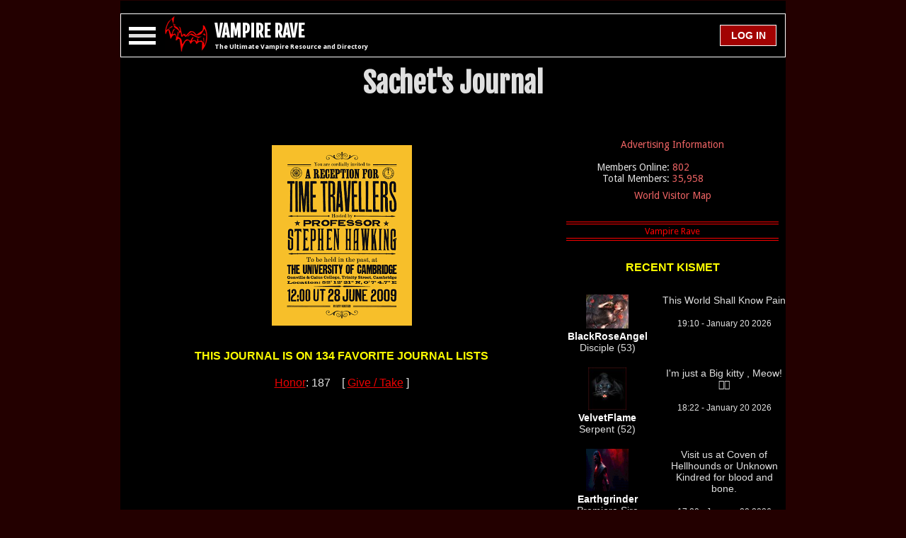

--- FILE ---
content_type: text/html; charset=utf-8
request_url: https://www.vampirerave.com/journal/journal_section.php?section=personal&journal=Sachet&page=July%202016
body_size: 31120
content:
<!DOCTYPE html>
<html>
<head>
  <script>var timerStart = Date.now(); </script>
  <title>Sachet's Vampire Journal | Personal Entries</title>
  <meta charset="UTF-8">
  <meta name="google" content="notranslate">
  <meta http-equiv="Content-Language" content="en">
  <link rel="shortcut icon" href="/favicon.ico">
  <link rel="apple-touch-icon" sizes="180x180" href="/apple-touch-icon.png">
  <link rel="manifest" href="/manifest.json">
  <link rel="mask-icon" href="/safari-pinned-tab.svg" color="#5bbad5">
  <meta name="theme-color" content="#000000">
  <meta http-equiv="Content-Type" content="text/html; charset=UTF-8" />
  <meta http-equiv="X-UA-Compatible" content="IE=edge,chrome=1">
  <meta name="viewport" content="width=device-width, initial-scale=1, maximum-scale=1, minimal-ui">
  <meta http-equiv="Content-Style-Type" content="text/css" />
  <meta name="description" content="The Patriots going to AFC🇺🇲😀." />
  <meta name="copyright" content="1995, The Dark Network" />
  <meta http-equiv="audience" content="everything" />
  <meta name="author" content="CT Thompson" />
  <meta name="distribution" content="global" />
  <meta name="revisit-after" content="1 day" />

  <link rel="stylesheet" href="https://www.vampirerave.com/inc/layouts/css/phantasm.css" type="text/css" />
  <link rel="stylesheet" href="https://fonts.googleapis.com/css?family=Roboto:700|Fjalla+One|Droid+Sans%3A400%2C700" type="text/css" media="all" />

  <meta name="twitter:card"         content="summary">
  <meta name="twitter:url"          content="https://www.vampirerave.com/journal/journal_section.php?section=personal&journal=Sachet&page=July%202016">
  <meta name="twitter:title"        content="Sachet's Vampire Journal | Personal Entries">
  <meta name="twitter:description"  content="The Patriots going to AFC🇺🇲😀.">
  <meta name="twitter:image"        content="https://www.vampirerave.com/inc/layouts/images/phantasm/bat.png">

  <meta property="og:site_name"     content="Vampire Rave" />
  <meta property="og:url"           content="https://www.vampirerave.com/journal/journal_section.php?section=personal&journal=Sachet&page=July%202016" />
  <meta property="og:type"          content="website" />
  <meta property="og:title"         content="Sachet's Vampire Journal | Personal Entries" />
  <meta property="og:description"   content="The Patriots going to AFC🇺🇲😀." />
  <meta property="og:image"         content="https://www.vampirerave.com/inc/layouts/images/phantasm/bat.png" />

  <meta itemprop="name" content="Sachet's Vampire Journal | Personal Entries">
  <meta itemprop="description" content="The Patriots going to AFC🇺🇲😀.">
  <meta itemprop="image" content="https://www.vampirerave.com/inc/layouts/images/phantasm/bat.png">

  <link rel="canonical" href="https://www.vampirerave.com/journal/journal_section.php?section=personal&journal=Sachet&page=July%202016" />
    <script async src="https://pagead2.googlesyndication.com/pagead/js/adsbygoogle.js?client=ca-pub-9924029466086247" crossorigin="anonymous"></script>
    

  <script src="https://ajax.googleapis.com/ajax/libs/jquery/1.12.4/jquery.min.js"></script>
  <script src="https://www.vampirerave.com/inc/moment.js"></script>
  <script src="https://www.vampirerave.com/inc/jquery.countdown.min.js"></script>

  
<style>
  @font-face {
    font-family: 'Ancient Upiori';
    font-style: normal;
    font-weight: normal;
    src: local('Ancient Upiori'), local('Ancient Upiori'), url(/images/Upiori/ancient_upiori.ttf) format('truetype');
  }
</style>



</head>
<body class="holy-grail">

  <div id="wrapfabtest">
    <div class="adBanner" style="background-color:transparent; height:1px; width:1px;">
    </div>
  </div>
  <div id="ab-warning" style="display:none; min-width:250px; overflow-y: auto; flex-wrap:wrap; align-items:center; background-color:yellow; position: fixed; top: 50%; left: 50%; -webkit-transform: translate(-50%, -50%); transform: translate(-50%, -50%); border: 2px solid white; border-radius:10px; padding:15px;">
    <div style="width:100%; color:black; font-family: 'Roboto:700', sans-serif; font-weight:bold; font-size: 1em;">
	  <span style="font-size:30px;"><center>AD BLOCKING SOFTWARE DETECTED</center></span><br />
	</div>
	<div style="width:100%; color:black; font-family: 'Roboto:700', sans-serif; font-weight:bold; font-size: 1em;">
	  You are not a Premium Member and you are blocking ads. You are using Vampire Rave for free. Vampire Rave relies on ads in order to operate. Please disable your Ad Blocker. This can easily be done for Vampire Rave only.<br /><br />
	  If you are using Chrome, click the red hand button at the top right of the screen:<br /><br />
	  <center><img src="/images/ab-click.png" width="80" height="69" /></center><br />
	  Then select: <i>Don't run on pages on this site</i><br /><br />
	  If you do it correctly, the red hand will turn to green and you will no longer see this message.<br /><br /><br />
	</div>
	<div style="width:100%; color:black; font-family: 'Roboto:700', sans-serif; font-weight:bold; font-size: 1em;">
	  This window will close in <span id="count1" style="color:black; font-family: 'Roboto:700', sans-serif; font-weight:bold; font-size: 1em;"></span> seconds.
	  <br /><br />
	</div>
	<div style="width:100%; color:black; font-family: 'Roboto:700', sans-serif; font-weight:bold; font-size: 1em;">
	  <span style="font-size:30px;"><center>THANK YOU FOR USING VAMPIRE RAVE</center></span>
    </div>
  </div>


<script type="text/javascript">
if (self != top){
  if (document.images) top.location.replace(document.location.href);
  else top.location.href = document.location.href;
}
</script>

<script>
  window.onresize = displayWindowSize;

  function createCookie(name,value,days) {
    if (days) {
        var date = new Date();
        date.setTime(date.getTime()+(days*24*60*60*1000));
        var expires = "; expires="+date.toGMTString();
    }
    else var expires = "";
    document.cookie = name+"="+value+expires+"; path=/";
  }

  function displayWindowSize() {
    myWidth = window.innerWidth;
    myHeight = window.innerHeight;

	// Cookie for screen resolution
	var r = myWidth + "|" + myHeight;
	createCookie("VR_REZ", r, 60);

	// Do stuff based on screen size
	if (myWidth >= 600) {
	  document.getElementById('bat-logo').style.display='block';
	  document.getElementById('vr').innerHTML = "VAMPIRE RAVE";
	} else {
	  document.getElementById('bat-logo').style.display='none';
	  document.getElementById('vr').innerHTML = "VR";
	} // end if (myWidth >= 600)

	if (myWidth >= 865 && myWidth < 1280) {
	  if (document.getElementById('skyscraper').innerHTML != "") {
        document.getElementById('skyscraper').setAttribute("style","max-width: 170px; min-width: 170px; min-height:630px; text-align:center;");
	  }

	} else {
	  document.getElementById('skyscraper').setAttribute("style","display:none;");
      document.getElementById('skyscraper').innerHTML = "";
	} // end if (myWidth >= 865)

	// Mobile, inner-page 300x250 rectangles. Called from referring page, not Phantasm. Replaced in generate_layout.
	if(document.getElementById('mobile-inner-page')!=null) {
	  if (myWidth < 865 && document.getElementById('mobile-inner-page').innerHTML != '') {
	    document.getElementById('mobile-inner-page').setAttribute("style","text-align: center; width: 100%; margin: 16px 0 16px 0;");
	  } else {
	    document.getElementById('mobile-inner-page').setAttribute("style","text-align: center; width: 100%; margin: 16px 0 16px 0;");
	    // document.getElementById('mobile-inner-page').setAttribute("style","display:none;");
	    // document.getElementById('mobile-inner-page').innerHTML = '';
	  }
	}

	if (myWidth >= 1280) {
	  if (document.getElementById('medium-rectangle').innerHTML != "") {
        document.getElementById('medium-rectangle').setAttribute("style","float: right; width: 320px; min-width:320px; text-align: center;");
	  }	else {
	     document.getElementById('medium-rectangle').setAttribute("style","display:none;");
		 document.getElementById('medium-rectangle').innerHTML = "";
	  }
	} else {
	  document.getElementById('medium-rectangle').setAttribute("style","display:none;");
	  document.getElementById('medium-rectangle').innerHTML = "";
	} // end if (myWidth >= 1280

	// Leaderboard or Mobile Ads. Only do on page load. Do not do when page is resized.
  if (myWidth < 728) {
	  // Mobile
	  document.getElementById('header-ad-child-728').innerHTML = "";
	  document.getElementById('header-ad-child-728').setAttribute("style","display: none;");
	} else {
	  // Leaderboard
	  document.getElementById('header-ad-child-mobile').innerHTML = "";
	  document.getElementById('header-ad-child-mobile').setAttribute("style","display: none;");
	}

	if (document.getElementById('header-ad-child-728').innerHTML == '' && document.getElementById('header-ad-child-mobile').innerHTML == '') {
	  document.getElementById('header-ad-container').setAttribute("style","display: none;");
	} else {
	  document.getElementById('header-ad-container').setAttribute("style","width: 100%; min-width: 320px; display:inline-block; vertical-align:top; text-align: center;");
	}

    if (0) {
	  // Mobile
	  document.getElementById('header-ad-child-mobile').innerHTML = "";
	  document.getElementById('header-ad-child-mobile').setAttribute("style","display: none;");
	  // Leaderboard
	  document.getElementById('header-ad-child-728').innerHTML = "";
	  document.getElementById('header-ad-child-728').setAttribute("style","display: block; height:90px;");
	}

	// Resize inner content to protect against big broken div's
	var maxW = 0;
	if (myWidth >= 1300) {
	  maxW = myWidth - 240 - 240 - 320 - 5 - 5 - 5 - 10;
	} else if (myWidth >= 1280) {
	  maxW = myWidth - 170 - 170 - 320 - 5 - 5 - 5 - 10;
	} else if (myWidth >= 1088) {
	  maxW = myWidth - 170 - 170 - 164 - 5 - 5 - 5 - 14;
	} else if (myWidth >= 865) {
	  maxW = myWidth - 164 - 26 - 2;
	} else {
	  maxW = myWidth - 26 - 11;
	}
    document.getElementById('content-left-inner').style.maxWidth = maxW;
    document.getElementById('content-left-inner').style.Width = maxW;

	var w = 0;
	if (myWidth < 1088) {
	  w = myWidth;
	} else if (myWidth >=1088 && myWidth < 1300) {
	  w = myWidth - 170 - 170 ;
	} else {
	  w = myWidth - 240 - 240;
	}

	document.getElementById('content-wrapper').setAttribute("style", "width: " + (w-16) + "; margin: 0; padding: 0");

	w =  $('#content-wrapper').width();
	var ww = "font-family: 'Roboto:700', sans-serif; font-size: 1em; line-height: 1.2; height:60px; background-color: black;  border-style: solid; border-width: 1px; border-color: white; z-index:5; width: " + (w-2) + "px; min-width: 340px; display: flex; justify-content: center; align-items:center;";
	document.getElementById('header-div').setAttribute("style", ww);

	if (myWidth < 728) {
      document.getElementById('ultimate').style.display='none';
	} else {
	  document.getElementById('ultimate').style.display='inline';
	}

	if ( document.getElementById('user-avatar') != null ) {
	  if (myWidth < 500) {
	    document.getElementById('user-avatar').style.display='none';
	  } else {
	    document.getElementById('user-avatar').style.display='block';
	  }
	}

    document.getElementById('sticky-header-spacer').setAttribute("style", "display: none;");

	// If the window is resized, and nav-menu is open, move nav-menu to the bottom of header-div
	if (document.getElementById('nav-menu').style.display != 'none') {
      var el = $('#header-div');
	  var bottom = el.offset().top + el.outerHeight(true)
	  var left = el.offset().left;
	  document.getElementById('nav-menu').style.top = (bottom - 1);
	  document.getElementById('nav-menu').style.left = left;
	}

document.getElementById('vr').innerHTML = "VAMPIRE RAVE";
  }; // end function displayWindowSize()

  function move_nav_window() {
    // make sure nav-menu is always right below header-div
	if (document.getElementById('nav-menu').style.display != 'none') {
      var el = $('#header-div');
	  var bottom = el.offset().top + el.outerHeight(true)
	  var left = el.offset().left;
	  document.getElementById('nav-menu').style.top = (bottom - 1);
	  document.getElementById('nav-menu').style.left = left;
	}
  }

  function getMobileOperatingSystem() {
    var userAgent = navigator.userAgent || navigator.vendor || window.opera;
    if ( userAgent.match( /iPad/i ) || userAgent.match( /iPhone/i ) || userAgent.match( /iPod/i ) ) {
      return 'iOS';
	} else if ( userAgent.match( /Android/i ) ) {
      return 'Android';
	} else {
      return 'unknown';
    }
  }


  //function get_social_media_stats() {
  //  var xhttp = new XMLHttpRequest();
  //  xhttp.onreadystatechange = function() {
  //    if (xhttp.readyState == 4 && xhttp.status == 200) {
  //      var myArr = JSON.parse(xhttp.responseText);
  //      document.getElementById("fb-likes").innerHTML = Intl.NumberFormat().format(myArr['facebook']);
  //		document.getElementById("google-likes").innerHTML = Intl.NumberFormat().format(myArr['gplus']);
  //		document.getElementById("stumbleupon-likes").innerHTML = Intl.NumberFormat().format(myArr['stumble']);
  //	  }
  //  };
  //  xhttp.open("GET", "https://www.vampirerave.com/inc/layouts/templates/get_social_counts.php?thisurl=https://www.vampirerave.com/journal/journal_section.php?section=personal&journal=Sachet&page=July%202016", true);
  //  xhttp.send();
  //}

  <!-- Sticky Header -->
  <!-- Scroll up, stop -->
  var lastScrollTop = document.documentElement.scrollTop;
  function position_header() {
    $( window ).scroll(
      function() {
		// set header-div width to that of content-wrapper //
		var  w =  $('#content-wrapper').width();
		var offsets = $('#header-div').offset();

		// Sticky Nav Header
		var header_div_top = offsets.top;
        if (header_div_top < $("#header-ad-container").height()) { header_div_top = $("#header-ad-container").height(); }
	    var to_scroll = header_div_top - $( window ).scrollTop();
		if (to_scroll < 0) { to_scroll = 0; }
		if (to_scroll == 0) {
		  var s = "font-family: 'Roboto:700', sans-serif; font-size: 1em; line-height: 1.2; height:60px; background-color: black; border-style: solid; border-width: 1px; border-color: white; z-index:5; width: " + (w-2) + "px; top: 0; position: fixed;  min-width: 340px; display: flex; justify-content: center; align-items:center;";
	      document.getElementById('header-div').setAttribute("style", s);
		  s = "height:60px; display: block;";
		  document.getElementById('sticky-header-spacer').setAttribute("style", s);
	    } else {
		  var s = "font-family: 'Roboto:700', sans-serif; font-size: 1em; line-height: 1.2; height:60px; background-color: black; border-style: solid; border-width: 1px; border-color: white; z-index:5; width: " + (w-2) + "px; position: static;  min-width: 340px; display: flex; justify-content: center; align-items:center;";
	      document.getElementById('header-div').setAttribute("style", s);
	      s = "display: none;";
		  document.getElementById('sticky-header-spacer').setAttribute("style", s);
		}

		// Nav Menu
        var st = window.pageYOffset || document.documentElement.scrollTop;
        if (st > lastScrollTop){
          // downscroll code
        } else {
          // upscroll code

		  // The distance between the bottom of header-div and the top of nav-menu can be zero or negative. It can NEVER be positive.
		  // If the distance is positive, move nav-menu to the bottom of header-div.
		  if (document.getElementById('nav-menu').style.display != 'none') {
		    // We're scrolling up, move the nav menu.
			// But ONLY move the menu if we scroll up past the top of the nav menu (where a gap would be created).
            var original_open_position = nav_open_position.replace("px", "");
            // compute: if we move, what will the top of the nav menu postion be? If it is not less than original_open_position, don't do it.
            var w =  $('#content-wrapper').width();
		    var offsets = $('#header-div').offset();
            var top = offsets.top + 60 + 1;
            if (top<original_open_position) {
			  // var w =  $('#content-wrapper').width();
		      // var offsets = $('#header-div').offset();
              // var top = offsets.top + 60 + 1;
		      var left = offsets.left;
              document.getElementById('nav-menu').style.top = top.toString() + "px";
		      document.getElementById('nav-menu').style.left = left.toString() + "px";
		      document.getElementById('nav-menu').style.maxWidth = w.toString() + "px";
			}
		  }
		}
        lastScrollTop = st;
        // end Nav Menu
      } // end function
	);
  }

  // Escape Keypress
  $(document).keyup(function(e) {
    if (e.keyCode == 27) {
      document.getElementById('overlay').style.display = 'none';
      // document.getElementById('social-window').style.display = 'none';
      document.getElementById('login-window').style.display = 'none';
      document.getElementById('message-window').style.display = 'none';
	  if (document.getElementById('nav-menu').style.display != 'none') {
	    var toggles = document.querySelectorAll(".c-hamburger");
        for (var i = toggles.length - 1; i >= 0; i--) {
          var toggle = toggles[i];
		  (toggle.classList.contains("is-active") === true) ? toggle.classList.remove("is-active") : toggle.classList.add("is-active");
        };
		close_nav_menu();
	  }
	}
  });

  function close_nav_menu() {
	if (document.getElementById('nav-personal-menu') != null) { document.getElementById('nav-personal-menu').style.height = '0px'; }
	if (document.getElementById('nav-premium-menu') != null) { document.getElementById('nav-premium-menu').style.height = '0px'; }
	if (document.getElementById('nav-profile-menu') != null) { document.getElementById('nav-profile-menu').style.height = '0px'; }
	if (document.getElementById('nav-portfolio-menu') != null) { document.getElementById('nav-portfolio-menu').style.height = '0px'; }
	if (document.getElementById('nav-journal-menu') != null) { document.getElementById('nav-journal-menu').style.height = '0px'; }
    if (document.getElementById('nav-advertising-menu') != null) { document.getElementById('nav-advertising-menu').style.height = '0px'; }
	if (document.getElementById('nav-acolyte-menu') != null) { document.getElementById('nav-acolyte-menu').style.height = '0px'; }
	if (document.getElementById('nav-procurator-menu') != null) { document.getElementById('nav-procurator-menu').style.height = '0px'; }
	if (document.getElementById('nav-dominar-menu') != null) { document.getElementById('nav-dominar-menu').style.height = '0px'; }
	if (document.getElementById('nav-sentoran-menu') != null) { document.getElementById('nav-sentoran-menu').style.height = '0px'; }
	if (document.getElementById('nav-regent-menu') != null) { document.getElementById('nav-regent-menu').style.height = '0px'; }
	if (document.getElementById('nav-administrator-menu') != null) { document.getElementById('nav-administrator-menu').style.height = '0px'; }
	if (document.getElementById('nav-the-prince-menu') != null) { document.getElementById('nav-the-prince-menu').style.height = '0px'; }
	document.getElementById('nav-main-menu').style.height = '0px';
	document.getElementById('nav-members-menu').style.height = '0px';
	document.getElementById('nav-societies-menu').style.height = '0px';
    document.getElementById('nav-services-menu').style.height = '0px';
    $("#nav-menu").fadeOut(650);
  }

</script>

<div class="holy-grail__body">
  <div class="holy-grail__content" style="margin: 0px; padding: 0px;">
    <div id="content-wrapper" style="margin: 0; padding: 0; width:100%;">

	  <!-- Fixed top ad -->
	  <div id="header-ad-container" style="display: none;">
	    <div id="header-pre-ad-container" style="width: 100%; min-width: 320px; height:2px;"></div>

		<div id="header-ad-child-728" style="display: none;">

		</div>

		<div id="header-ad-child-mobile" style="text-align:center; width:100%; height:70px;">

<!-- V Rave Mobile -->

<script async src="https://pagead2.googlesyndication.com/pagead/js/adsbygoogle.js?client=ca-pub-9924029466086247"
   crossorigin="anonymous"></script>
<!-- V Rave Mobile -->
<ins class="adsbygoogle"
   style="display:inline-block;width:320px;height:50px"
   data-ad-client="ca-pub-9924029466086247"
   data-ad-slot="7990419986"></ins>
<script>
   (adsbygoogle = window.adsbygoogle || []).push({});
</script>

		</div>

		<div id="header-post-ad-container" style="width: 100%; min-width: 320px; height:2px;"></div>
	  </div>

      <div id="header-div" style="font-family: 'Roboto:700', sans-serif; font-size: 1em; line-height: 1.2; height:60px; background-color: black; border-style: solid; border-width: 1px; border-color: white; z-index:5; min-width: 340px; display: flex; justify-content: center; align-items:center;">
        <div class="c-hamburger c-hamburger--htx" style="float: left;"><span>.</span></div>

        <div id="bat-logo" style="float: left; margin-left:2px; display:none;">
		    <a href="/"><img src="https://www.vampirerave.com/inc/layouts/images/phantasm/bat.png" alt="Real vampires love Vampire Rave." width="60" height="50" /></a>
		</div>

		<div id="vr-div" style="float: left; margin:1px 0 0 10px; font-family: 'Fjalla One', sans-serif; font-size: 1.5em; line-height: 1.3; font-weight: bold; height:60px; display: flex; justify-content: center; align-items:center;">
		  <div>
		    <a href="/" class="no-style"><span id="vr">VR</span></a><br />
		    <span id="ultimate" style="display: none;"><h1>The Ultimate Vampire Resource and Directory</h1></span>
		  </div>
		</div>


		<div style="height:60px; float: left; margin:0; text-align:center; display: flex; justify-content: center; align-items:center; flex-grow:2;">

		</div>
		
		<div id="login-button" style="float:right; margin: 0px 12px 0px 0px;; height:60px; display: flex; justify-content: center; align-items:center;">
		  <div>
		

			<input type="button" value=" LOG IN " class="mc-link-spans" style="padding: 0 !important; width:80px; min-width:80px; height:30px; font-size: 14px; font-weight: bold; vertical-align: middle; display: table-cell;" onmouseover="this.style.cursor='pointer'" onclick="document.getElementById('overlay').style.display='block'; document.getElementById('login-window').style.display='block'; document.getElementById('login-username').focus();" />

		  </div>
		</div>
	  </div>

	  <div id="sticky-header-spacer" style="display: none;"></div>

<script>
  function toggle_nav(to_toggle) {
	var current_height = document.getElementById(to_toggle).style.height;
	if (current_height == '' || current_height == '0px' || current_height == null) { current_height = '0'; }
	var the_id = '#' + to_toggle;
    if (current_height == '0') {
      $(the_id).animate({ height: $(the_id).get(0).scrollHeight }, 100, function(){ $(this).height('auto'); });
	} else {
	  $(the_id).animate({height: 0}, 10);
	}
  }
</script>

      <div id="nav-menu" style="display: none; position: absolute; z-index: 2; padding: 0; margin: 0; background-color: #170000; font-family: 'Roboto:700', sans-serif; font-size: 1em; border-style: solid; border-width: 1px; border-color: white;">

		<nav>

		    <div class="menu-item">
		      <h4><a href="#" onclick="toggle_nav('nav-main-menu');return false;">Main Menu</a></h4>
		      <ul id="nav-main-menu">
		        <li><a href="/">Home</a></li>
				<li><a href="/help.php">Request Help</a></li>
		        <li><a href="/kb.php">The VR Manual</a></li>
		        <li><a href="/news/news.php">News</a></li>
				<li><a href="/faq.php">FAQ</a></li>
				<li><a href="/levels2.php">Status System</a></li>
				<li><a href="/vampire.php">What is a Vampire?</a></li>
				<li style="height:30px;"><a href="/db/"><p style="text-align:left; float: left; margin:0; width:240px;">The Vampire Database</p><p style="text-align:right; float: left; margin:0; width:100px; margin: 0px 0px 0px -40px;">[ 12,415 ]</p></a></li>
				<li><a href="/bw/">Blood and Water</a></li>
				<li><a href="/editorials/">Editor's Corner</a></li>
				<li><a href="/inspiration.php">Inspiration</a></li>
				<li><a href="/banners.php">Banners</a></li>
				<li><a href="/code_updates.php">Code Base Updates</a></li>
				<li><a href="/contact.php">Contact Us</a></li>
		      </ul>
		    </div>

		    <div class="menu-item">
		      <h4><a href="#" onclick="toggle_nav('nav-members-menu');return false;">Members</a></h4>
		      <ul id="nav-members-menu">
		        <li><a href="/getting_started.php">Getting Started</a></li>
		        <li style="height:30px;"><a href="/online.php"><p style="text-align:left; float: left; margin:0; width:240px;">Who's Online</p><p style="text-align:right; float: left; margin:0; width:100px; margin: 0px 0px 0px -40px;">[ 802 ]</p></a></li>
            <li style="height:30px;"><a href="/stream"><p style="text-align:left; float: left; margin:0; width:240px;">The Stream</p><p style="text-align:right; float: left; margin:0; width:100px; margin: 0px 0px 0px -40px;">[ 70,606 ]</p></a></li>
		        <li><a href="/vr_ip_map.php">World Visitor Map</a></li>
		        <li><a href="/kismet.php">Kismet</a></li>
		        <li style="height:30px;"><a href="/levels.php"><p style="text-align:left; float: left; margin:0; width:240px;">User Levels</p><p style="text-align:right; float: left; margin:0; width:100px; margin: 0px 0px 0px -40px;">[ 35,958 ]</p></a></li>
		        <li><a href="/top.php">The Top</a></li>
		        <li style="height:30px;"><a href="/vc/"><p style="text-align:left; float: left; margin:0; width:240px;">Vamp Cams</p><p style="text-align:right; float: left; margin:0; width:100px; margin: 0px 0px 0px -40px;">[ 0 ]</p></a></li>
		        <li style="height:30px;"><a href="/public_pages.php"><p style="text-align:left; float: left; margin:0; width:240px;">Member Pages</p><p style="text-align:right; float: left; margin:0; width:100px; margin: 0px 0px 0px -40px;">[ 548 ]</p></a></li>
		        <li style="height:30px;"><a href="/profiles/profiles.php"><p style="text-align:left; float: left; margin:0; width:240px;">Profiles</p><p style="text-align:right; float: left; margin:0; width:100px; margin: 0px 0px 0px -40px;">[ 27,759 ]</p></a></li>
		        <li style="height:30px;"><a href="/portfolios.php"><p style="text-align:left; float: left; margin:0; width:240px;">Portfolios</p><p style="text-align:right; float: left; margin:0; width:100px; margin: 0px 0px 0px -40px;">[ 9,371 ]</p></a></li>
		        <li style="height:30px;"><a href="/journal/journals.php"><p style="text-align:left; float: left; margin:0; width:240px;">Journals</p><p style="text-align:right; float: left; margin:0; width:100px; margin: 0px 0px 0px -40px;">[ 20,309 ]</p></a></li>
		        <li style="height:30px;"><a href="/member_articles.php"><p style="text-align:left; float: left; margin:0; width:240px;">Member Articles</p><p style="text-align:right; float: left; margin:0; width:100px; margin: 0px 0px 0px -40px;">[ 192 ]</p></a></li>
		        <li style="height:30px;"><a href="/polls_all.php"><p style="text-align:left; float: left; margin:0; width:240px;">Polls</p><p style="text-align:right; float: left; margin:0; width:100px; margin: 0px 0px 0px -40px;">[ 1,663 ]</p></a></li>
		        <li style="height:30px;"><a href="/forum/forum.php?group=1"><p style="text-align:left; float: left; margin:0; width:240px;">The Forum</p><p style="text-align:right; float: left; margin:0; width:100px; margin: 0px 0px 0px -40px;">[ 28,871 ]</p></a></li>
		        <li><a href="/chat/index.php">VR Chat</a></li>
				<li><a href="/chat/private.php">Private Chat</a></li>
		        <li style="height:30px;"><a href="/mentorships/mentorships.php"><p style="text-align:left; float: left; margin:0; width:240px;">Mentorships</p><p style="text-align:right; float: left; margin:0; width:100px; margin: 0px 0px 0px -40px;">[ 339 ]</p></a></li>
		        <!-- <li><a href="/games/">Games</a></li> -->
		        <li style="height:30px;"><a href="/high_sires.php"><p style="text-align:left; float: left; margin:0; width:240px;">The Immortals</p><p style="text-align:right; float: left; margin:0; width:100px; margin: 0px 0px 0px -40px;">[ 585 ]</p></a></li>
		        <li><a href="/honor/">Honor</a></li>
		        <li><a href="/what_theyre_doing.php">What They're Doing</a></li>
				<li><a href="/acolyte.php">Take the Acolyte Test</a></li>
		      </ul>
		    </div>

		    <div class="menu-item">
		      <h4><a href="#" onclick="toggle_nav('nav-societies-menu');return false;">Societies</a></h4>
		      <ul id="nav-societies-menu">
		        <li style="height:30px;"><a href="/houses/houses.php?org=Alliance"><p style="text-align:left; float: left; margin:0; width:240px;">Aliances</p><p style="text-align:right; float: left; margin:0; width:100px; margin: 0px 0px 0px -40px;">[ 9 ]</p></a></li>
		        <li style="height:30px;"><a href="/houses/houses.php?org=House"><p style="text-align:left; float: left; margin:0; width:240px;">Houses</p><p style="text-align:right; float: left; margin:0; width:100px; margin: 0px 0px 0px -40px;">[ 7 ]</p></a></li>
		        <li style="height:30px;"><a href="/houses/houses.php?org=Coven"><p style="text-align:left; float: left; margin:0; width:240px;">Covens</p><p style="text-align:right; float: left; margin:0; width:100px; margin: 0px 0px 0px -40px;">[ 36 ]</p></a></li>
		        <li><a href="/houses/faq.php">FAQ</a></li>
		        <li><a href="/houses/marks.php">Marks</a></li>
		        <li><a href="/society_representations.php">Representations</a></li>
		        <li><a href="/houses/standings.php">Standings</a></li>
		      </ul>
		    </div>

		    <div class="menu-item">
		      <h4><a href="#" onclick="toggle_nav('nav-services-menu');return false;">Services</a></h4>
		      <ul id="nav-services-menu">
		        <li><a href="/adinfo.php">Advertising Information</a></li>
                <li style="height:30px;"><a href="/modules/links/index.php?group=1"><p style="text-align:left; float: left; margin:0; width:240px;">Links</p><p style="text-align:right; float: left; margin:0; width:100px; margin: 0px 0px 0px -40px;">[ 447 ]</p></a></li>
		        <li><a href="/premium.php">Premium Membership Benefits</a></li>
				<li><a href="/premium_faq.php">Premium Membership FAQ</a></li>
		        <li><a href="/pm.php">Premium Membership Instant Activation</a></li>
		        <li><a href="/store.php">VR Store</a></li>
			  </ul>
		    </div>

		</nav>

	  </div>

	  <div id="header-notification-container" style="margin-top: 2px; padding: 1px; background-color: white; vertical-align: middle; display: none;">
	    <div id="notification-message" style="margin: 0; padding: 4px 0 4px 0; width: 100%; background-color: red; text-align: center; font-family: 'Droid Sans', sans-serif, Georgia, Verdana, Arial, Helvetica; font-weight: bold; color: black; "></div>
	  </div>

	  <div style="font-family: 'Fjalla One', sans-serif; font-size: 2.5em; line-height: 1.3; font-weight: bold; text-align:center; margin: 0; padding: 10px 0 20px 0; display: inline-block; width:100%;">
		<div style="width:100%; word-break: break-word; word-wrap:break-word; overflow-wrap: break-word;" id="headline">
	      Sachet's Journal<br />
	    </div>
		<div style="width:100%;  word-break: break-word; word-wrap:break-word; overflow-wrap: break-word; font-size:18px; font-weight:normal;" id="sub-headline">
	      <br />
	    </div>
	  </div>

	  <div style="display: flex; flex: row nowrap flex-start;">
	    <div style="display: flex; order: 1; font-family: 'Roboto:700', sans-serif; font-size: 1em; line-height: 1.2; min-height: 600px; padding: 0 0 0 5px;">
		  <div id="content-left-inner" style="justify-content: flex-start; align-items: flex-start; max-width: -37px; width: -37px;">

	        
  <script language="javascript" type="text/javascript">

  function create_xmlhr() {
    var http;
    try  { http = new XMLHttpRequest(); }
    catch (e) {
	    try { http = new ActiveXObject("Msxml2.XMLHTTP"); }
	    catch (e) {
	      try { http = new ActiveXObject("Microsoft.XMLHTTP"); }
	      catch (e) {
	        alert("Vampire Rave requires an AJAX capable browser. We recommend the newest version of Firefox.");
		      return false;
	      } // end catch
	    } // end catch
    }  // end catch
    return http;
  }

  function isEmpty(obj) {
    for(var prop in obj) {
        if(obj.hasOwnProperty(prop))
            return false;
    }
    return true;
  }

  function decrypt(id, t) {
    var div_name = 'm_e_' + id;
    var div = document.getElementById(div_name);
    var input_name = 'upiori_key_' + id;
    input_box = document.getElementById(input_name).value;

	  var http = create_xmlhr();
    var url = '/journal/inc/decode_message.php?id='+id+'&key='+input_box+'&t='+t;
    http.open("GET", url, true);
    http.onreadystatechange = function() {
      if(http.readyState == 4 && http.status == 200) {
		    div.innerHTML = http.responseText;
	    }
    }
    http.send(null);
    http.close;
  }

  function post_comment(id, com) {
    var p = document.getElementById('post-comment-'+id);
	  p.disabled = true;
    comment = document.getElementById(com).value;
	  var http = create_xmlhr();
    var url = '/journal/inc/post_comment.php';
	  var params = 'section=personal&journal=Sachet&id='+id+'&comment='+encodeURIComponent(comment);
    http.open("POST", url, true);
	  http.setRequestHeader("Content-type", "application/x-www-form-urlencoded");
    http.onreadystatechange = function() {
      if(http.readyState == 4 && http.status == 200) {
		    alert(http.responseText);
		    document.getElementById(com).value = "";
		    p.disabled = false;
		    if (http.responseText == 'Comment posted.') { reload_comments(id); }
	    }
    }
    http.send(params);
    http.close;
    console.log(params);
  }

  function reload_comments(id) {
	  var http = create_xmlhr();
	  var t = encodeURIComponent('https://www.vampirerave.com/journal/journal_section.php?section=personal&journal=Sachet&page=July%202016');
    var url = '/journal/inc/get_comments.php?section2=personal&journal2=Sachet&id2='+id+'&tz2=0&tp='+t;
    http.open("GET", url, true);
	  http.setRequestHeader("Content-type", "application/x-www-form-urlencoded");
    http.onreadystatechange = function() {
      if(http.readyState == 4 && http.status == 200) {
	      var i = 'div-comments-'+id;
		    document.getElementById(i).innerHTML = http.responseText;
	    }
    }
    http.send(null);
    http.close;
  }
  
  </script>
  <br><center><div class="img-container" style="width:98%; text-align:center; margin-bottom:10px;"><a href="journal2.php?journal=Sachet"><img src="/pictures/Sachet-pic1.png" alt="Sachet's Journal" border=0></a></div></center><br><center><span class="warn"><b>THIS JOURNAL IS ON 134 FAVORITE JOURNAL LISTS</b></span></b></center><br /><a name="start"></a><center><a href="/honor/honor.php?honor=Sachet">Honor</a>: 187 &nbsp;&nbsp;&nbsp;[ <a href="/honor/give_honor.php?give=Sachet&go_back_to_page=https%3A%2F%2Fwww.vampirerave.com%2Fjournal%2Fjournal_section.php%3Fsection%3Dpersonal%26journal%3DSachet%26page%3DJuly%25202016">Give / Take</a> ]<br />
<!-- Mobile, Inner-page Ad -->
<center>
<div id="mobile-inner-page" style="width:300px; height:250px;">

<!-- V Rave In-article Responsive -->

     <script async src="https://pagead2.googlesyndication.com/pagead/js/adsbygoogle.js?client=ca-pub-9924029466086247"
          crossorigin="anonymous"></script>
     <ins class="adsbygoogle"
          style="display:block; text-align:center;"
          data-ad-layout="in-article"
          data-ad-format="fluid"
          data-ad-client="ca-pub-9924029466086247"
          data-ad-slot="8307570861"></ins>
     <script>
          (adsbygoogle = window.adsbygoogle || []).push({});
     </script>

</div>
</center>

    <br />
    <a href="/profiles/profiles2.php?profile=Sachet" class="menu"><div class="new-marker" style="width:110px; text-align:center; font-size:24px;" onmouseover="javascript:this.style.color='red';" onmouseout="javascript:this.style.color='white';">PROFILE</div></a>
	<br />
<script>
  function sec1_click(v) {
    if (v == 1) { document.getElementById("sec1-nav-span").innerHTML = '<table style="width:100%; height:100%"><tr><td style="text-align:left; width:190px; font-size: 12px; color:inherit;"><b>Personal Entries</b></td><td style="text-align:right; font-size: 12px; color:inherit;"><b>[ 2,730 ]</b></td></tr></table>'; }
    if (v == 2) { document.getElementById("sec1-nav-span").innerHTML = '<table style="width:100%; height:100%"><tr><td style="text-align:left; width:190px; font-size: 12px; color:inherit;"><b>Poetry Entries</b></td><td style="text-align:right; font-size: 12px; color:inherit;"><b>[ 0 ]</b></td></tr></table>'; }
    if (v == 3) { document.getElementById("sec1-nav-span").innerHTML = '<table style="width:100%; height:100%"><tr><td style="text-align:left; width:190px; font-size: 12px; color:inherit;"><b>Potion Entries</b></td><td style="text-align:right; font-size: 12px; color:inherit;"><b>[ 0 ]</b></td></tr></table>'; }
    if (v == 4) { document.getElementById("sec1-nav-span").innerHTML = '<table style="width:100%; height:100%"><tr><td style="text-align:left; width:190px; font-size: 12px; color:inherit;"><b>Spell Entries</b></td><td style="text-align:right; font-size: 12px; color:inherit;"><b>[ 98 ]</b></td></tr></table>'; }
    if (v == 5) { document.getElementById("sec1-nav-span").innerHTML = '<table style="width:100%; height:100%"><tr><td style="text-align:left; width:190px; font-size: 12px; color:inherit;"><b>Story Entries</b></td><td style="text-align:right; font-size: 12px; color:inherit;"><b>[ 11 ]</b></td></tr></table>'; }
    document.getElementById("sec1-nav-ul").style.display='none';
  }
</script>
<center>
<br />
<div class="mc-menu">
  <ul>
    <li><a target="_self" onclick="if(document.getElementById('sec1-nav-ul').style.display =='block'){document.getElementById('sec1-nav-ul').style.display='none'}else{document.getElementById('sec1-nav-ul').style.display='block'}"><span id="sec1-nav-span"><table style="width:100%; height:100%"><tr><td style="text-align:left; width:190px; font-size: 12px; color:inherit;"><b>Personal Entries</b></td><td style="text-align:right; font-size: 12px; color:inherit;"><b>[ 2,730 ]</b></td></tr></table></span></a>
      <ul id="sec1-nav-ul" style="z-index:2">
<li style="background-color: black; color:white;"><a  onclick="sec1_click(1);" style="background-color: black; color:white;"><table style="width:100%; height:100%;"><tr><td style="text-align:left; width:190px; font-size: 12px; color:white;"">Personal Entries</td><td style="text-align:right; font-size: 12px; color:white;"">[ 2,730 ]</td></tr></table></a></li><li><a href="journal_section.php?section=poetry&journal=Sachet" onclick="sec1_click(2);"><table style="width:100%; height:100%;"><tr><td style="text-align:left; width:190px; font-size: 12px;">Poetry Entries</td><td style="text-align:right; font-size: 12px;">[ 0 ]</td></tr></table></a></li><li><a href="journal_section.php?section=potions&journal=Sachet" onclick="sec1_click(3);"><table style="width:100%; height:100%;"><tr><td style="text-align:left; width:190px; font-size: 12px;">Potion Entries</td><td style="text-align:right; font-size: 12px;">[ 0 ]</td></tr></table></a></li><li><a href="journal_section.php?section=spells&journal=Sachet" onclick="sec1_click(4);"><table style="width:100%; height:100%;"><tr><td style="text-align:left; width:190px; font-size: 12px;">Spell Entries</td><td style="text-align:right; font-size: 12px;">[ 98 ]</td></tr></table></a></li><li><a href="journal_section.php?section=stories&journal=Sachet" onclick="sec1_click(5);"><table style="width:100%; height:100%;"><tr><td style="text-align:left; width:190px; font-size: 12px;">Story Entries</td><td style="text-align:right; font-size: 12px;">[ 11 ]</td></tr></table></a></li>
      </ul>
    </li>
  </ul>
</div>
</center><br />
  
<script>
  function month1_click(v) {
    if (v == 1) { document.getElementById("month1-nav-span").innerHTML = '<table style="width:100%; height:100%"><tr><td style="text-align:left; font-size: 12px; color:inherit;"><b>January 2026</b></td></tr></table>'; }
    if (v == 2) { document.getElementById("month1-nav-span").innerHTML = '<table style="width:100%; height:100%"><tr><td style="text-align:left; font-size: 12px; color:inherit;"><b>December 2025</b></td></tr></table>'; }
    if (v == 3) { document.getElementById("month1-nav-span").innerHTML = '<table style="width:100%; height:100%"><tr><td style="text-align:left; font-size: 12px; color:inherit;"><b>November 2025</b></td></tr></table>'; }
    if (v == 4) { document.getElementById("month1-nav-span").innerHTML = '<table style="width:100%; height:100%"><tr><td style="text-align:left; font-size: 12px; color:inherit;"><b>October 2025</b></td></tr></table>'; }
    if (v == 5) { document.getElementById("month1-nav-span").innerHTML = '<table style="width:100%; height:100%"><tr><td style="text-align:left; font-size: 12px; color:inherit;"><b>September 2025</b></td></tr></table>'; }
    if (v == 6) { document.getElementById("month1-nav-span").innerHTML = '<table style="width:100%; height:100%"><tr><td style="text-align:left; font-size: 12px; color:inherit;"><b>August 2025</b></td></tr></table>'; }
    if (v == 7) { document.getElementById("month1-nav-span").innerHTML = '<table style="width:100%; height:100%"><tr><td style="text-align:left; font-size: 12px; color:inherit;"><b>July 2025</b></td></tr></table>'; }
    if (v == 8) { document.getElementById("month1-nav-span").innerHTML = '<table style="width:100%; height:100%"><tr><td style="text-align:left; font-size: 12px; color:inherit;"><b>June 2025</b></td></tr></table>'; }
    if (v == 9) { document.getElementById("month1-nav-span").innerHTML = '<table style="width:100%; height:100%"><tr><td style="text-align:left; font-size: 12px; color:inherit;"><b>May 2025</b></td></tr></table>'; }
    if (v == 10) { document.getElementById("month1-nav-span").innerHTML = '<table style="width:100%; height:100%"><tr><td style="text-align:left; font-size: 12px; color:inherit;"><b>April 2025</b></td></tr></table>'; }
    if (v == 11) { document.getElementById("month1-nav-span").innerHTML = '<table style="width:100%; height:100%"><tr><td style="text-align:left; font-size: 12px; color:inherit;"><b>March 2025</b></td></tr></table>'; }
    if (v == 12) { document.getElementById("month1-nav-span").innerHTML = '<table style="width:100%; height:100%"><tr><td style="text-align:left; font-size: 12px; color:inherit;"><b>February 2025</b></td></tr></table>'; }
    if (v == 13) { document.getElementById("month1-nav-span").innerHTML = '<table style="width:100%; height:100%"><tr><td style="text-align:left; font-size: 12px; color:inherit;"><b>January 2025</b></td></tr></table>'; }
    if (v == 14) { document.getElementById("month1-nav-span").innerHTML = '<table style="width:100%; height:100%"><tr><td style="text-align:left; font-size: 12px; color:inherit;"><b>December 2024</b></td></tr></table>'; }
    if (v == 15) { document.getElementById("month1-nav-span").innerHTML = '<table style="width:100%; height:100%"><tr><td style="text-align:left; font-size: 12px; color:inherit;"><b>November 2024</b></td></tr></table>'; }
    if (v == 16) { document.getElementById("month1-nav-span").innerHTML = '<table style="width:100%; height:100%"><tr><td style="text-align:left; font-size: 12px; color:inherit;"><b>October 2024</b></td></tr></table>'; }
    if (v == 17) { document.getElementById("month1-nav-span").innerHTML = '<table style="width:100%; height:100%"><tr><td style="text-align:left; font-size: 12px; color:inherit;"><b>September 2024</b></td></tr></table>'; }
    if (v == 18) { document.getElementById("month1-nav-span").innerHTML = '<table style="width:100%; height:100%"><tr><td style="text-align:left; font-size: 12px; color:inherit;"><b>August 2024</b></td></tr></table>'; }
    if (v == 19) { document.getElementById("month1-nav-span").innerHTML = '<table style="width:100%; height:100%"><tr><td style="text-align:left; font-size: 12px; color:inherit;"><b>July 2024</b></td></tr></table>'; }
    if (v == 20) { document.getElementById("month1-nav-span").innerHTML = '<table style="width:100%; height:100%"><tr><td style="text-align:left; font-size: 12px; color:inherit;"><b>June 2024</b></td></tr></table>'; }
    if (v == 21) { document.getElementById("month1-nav-span").innerHTML = '<table style="width:100%; height:100%"><tr><td style="text-align:left; font-size: 12px; color:inherit;"><b>May 2024</b></td></tr></table>'; }
    if (v == 22) { document.getElementById("month1-nav-span").innerHTML = '<table style="width:100%; height:100%"><tr><td style="text-align:left; font-size: 12px; color:inherit;"><b>April 2024</b></td></tr></table>'; }
    if (v == 23) { document.getElementById("month1-nav-span").innerHTML = '<table style="width:100%; height:100%"><tr><td style="text-align:left; font-size: 12px; color:inherit;"><b>March 2024</b></td></tr></table>'; }
    if (v == 24) { document.getElementById("month1-nav-span").innerHTML = '<table style="width:100%; height:100%"><tr><td style="text-align:left; font-size: 12px; color:inherit;"><b>February 2024</b></td></tr></table>'; }
    if (v == 25) { document.getElementById("month1-nav-span").innerHTML = '<table style="width:100%; height:100%"><tr><td style="text-align:left; font-size: 12px; color:inherit;"><b>January 2024</b></td></tr></table>'; }
    if (v == 26) { document.getElementById("month1-nav-span").innerHTML = '<table style="width:100%; height:100%"><tr><td style="text-align:left; font-size: 12px; color:inherit;"><b>December 2023</b></td></tr></table>'; }
    if (v == 27) { document.getElementById("month1-nav-span").innerHTML = '<table style="width:100%; height:100%"><tr><td style="text-align:left; font-size: 12px; color:inherit;"><b>November 2023</b></td></tr></table>'; }
    if (v == 28) { document.getElementById("month1-nav-span").innerHTML = '<table style="width:100%; height:100%"><tr><td style="text-align:left; font-size: 12px; color:inherit;"><b>October 2023</b></td></tr></table>'; }
    if (v == 29) { document.getElementById("month1-nav-span").innerHTML = '<table style="width:100%; height:100%"><tr><td style="text-align:left; font-size: 12px; color:inherit;"><b>September 2023</b></td></tr></table>'; }
    if (v == 30) { document.getElementById("month1-nav-span").innerHTML = '<table style="width:100%; height:100%"><tr><td style="text-align:left; font-size: 12px; color:inherit;"><b>August 2023</b></td></tr></table>'; }
    if (v == 31) { document.getElementById("month1-nav-span").innerHTML = '<table style="width:100%; height:100%"><tr><td style="text-align:left; font-size: 12px; color:inherit;"><b>July 2023</b></td></tr></table>'; }
    if (v == 32) { document.getElementById("month1-nav-span").innerHTML = '<table style="width:100%; height:100%"><tr><td style="text-align:left; font-size: 12px; color:inherit;"><b>June 2023</b></td></tr></table>'; }
    if (v == 33) { document.getElementById("month1-nav-span").innerHTML = '<table style="width:100%; height:100%"><tr><td style="text-align:left; font-size: 12px; color:inherit;"><b>May 2023</b></td></tr></table>'; }
    if (v == 34) { document.getElementById("month1-nav-span").innerHTML = '<table style="width:100%; height:100%"><tr><td style="text-align:left; font-size: 12px; color:inherit;"><b>April 2023</b></td></tr></table>'; }
    if (v == 35) { document.getElementById("month1-nav-span").innerHTML = '<table style="width:100%; height:100%"><tr><td style="text-align:left; font-size: 12px; color:inherit;"><b>March 2023</b></td></tr></table>'; }
    if (v == 36) { document.getElementById("month1-nav-span").innerHTML = '<table style="width:100%; height:100%"><tr><td style="text-align:left; font-size: 12px; color:inherit;"><b>February 2023</b></td></tr></table>'; }
    if (v == 37) { document.getElementById("month1-nav-span").innerHTML = '<table style="width:100%; height:100%"><tr><td style="text-align:left; font-size: 12px; color:inherit;"><b>January 2023</b></td></tr></table>'; }
    if (v == 38) { document.getElementById("month1-nav-span").innerHTML = '<table style="width:100%; height:100%"><tr><td style="text-align:left; font-size: 12px; color:inherit;"><b>December 2022</b></td></tr></table>'; }
    if (v == 39) { document.getElementById("month1-nav-span").innerHTML = '<table style="width:100%; height:100%"><tr><td style="text-align:left; font-size: 12px; color:inherit;"><b>November 2022</b></td></tr></table>'; }
    if (v == 40) { document.getElementById("month1-nav-span").innerHTML = '<table style="width:100%; height:100%"><tr><td style="text-align:left; font-size: 12px; color:inherit;"><b>October 2022</b></td></tr></table>'; }
    if (v == 41) { document.getElementById("month1-nav-span").innerHTML = '<table style="width:100%; height:100%"><tr><td style="text-align:left; font-size: 12px; color:inherit;"><b>September 2022</b></td></tr></table>'; }
    if (v == 42) { document.getElementById("month1-nav-span").innerHTML = '<table style="width:100%; height:100%"><tr><td style="text-align:left; font-size: 12px; color:inherit;"><b>August 2022</b></td></tr></table>'; }
    if (v == 43) { document.getElementById("month1-nav-span").innerHTML = '<table style="width:100%; height:100%"><tr><td style="text-align:left; font-size: 12px; color:inherit;"><b>July 2022</b></td></tr></table>'; }
    if (v == 44) { document.getElementById("month1-nav-span").innerHTML = '<table style="width:100%; height:100%"><tr><td style="text-align:left; font-size: 12px; color:inherit;"><b>June 2022</b></td></tr></table>'; }
    if (v == 45) { document.getElementById("month1-nav-span").innerHTML = '<table style="width:100%; height:100%"><tr><td style="text-align:left; font-size: 12px; color:inherit;"><b>May 2022</b></td></tr></table>'; }
    if (v == 46) { document.getElementById("month1-nav-span").innerHTML = '<table style="width:100%; height:100%"><tr><td style="text-align:left; font-size: 12px; color:inherit;"><b>April 2022</b></td></tr></table>'; }
    if (v == 47) { document.getElementById("month1-nav-span").innerHTML = '<table style="width:100%; height:100%"><tr><td style="text-align:left; font-size: 12px; color:inherit;"><b>March 2022</b></td></tr></table>'; }
    if (v == 48) { document.getElementById("month1-nav-span").innerHTML = '<table style="width:100%; height:100%"><tr><td style="text-align:left; font-size: 12px; color:inherit;"><b>February 2022</b></td></tr></table>'; }
    if (v == 49) { document.getElementById("month1-nav-span").innerHTML = '<table style="width:100%; height:100%"><tr><td style="text-align:left; font-size: 12px; color:inherit;"><b>January 2022</b></td></tr></table>'; }
    if (v == 50) { document.getElementById("month1-nav-span").innerHTML = '<table style="width:100%; height:100%"><tr><td style="text-align:left; font-size: 12px; color:inherit;"><b>December 2021</b></td></tr></table>'; }
    if (v == 51) { document.getElementById("month1-nav-span").innerHTML = '<table style="width:100%; height:100%"><tr><td style="text-align:left; font-size: 12px; color:inherit;"><b>November 2021</b></td></tr></table>'; }
    if (v == 52) { document.getElementById("month1-nav-span").innerHTML = '<table style="width:100%; height:100%"><tr><td style="text-align:left; font-size: 12px; color:inherit;"><b>October 2021</b></td></tr></table>'; }
    if (v == 53) { document.getElementById("month1-nav-span").innerHTML = '<table style="width:100%; height:100%"><tr><td style="text-align:left; font-size: 12px; color:inherit;"><b>September 2021</b></td></tr></table>'; }
    if (v == 54) { document.getElementById("month1-nav-span").innerHTML = '<table style="width:100%; height:100%"><tr><td style="text-align:left; font-size: 12px; color:inherit;"><b>August 2021</b></td></tr></table>'; }
    if (v == 55) { document.getElementById("month1-nav-span").innerHTML = '<table style="width:100%; height:100%"><tr><td style="text-align:left; font-size: 12px; color:inherit;"><b>July 2021</b></td></tr></table>'; }
    if (v == 56) { document.getElementById("month1-nav-span").innerHTML = '<table style="width:100%; height:100%"><tr><td style="text-align:left; font-size: 12px; color:inherit;"><b>June 2021</b></td></tr></table>'; }
    if (v == 57) { document.getElementById("month1-nav-span").innerHTML = '<table style="width:100%; height:100%"><tr><td style="text-align:left; font-size: 12px; color:inherit;"><b>May 2021</b></td></tr></table>'; }
    if (v == 58) { document.getElementById("month1-nav-span").innerHTML = '<table style="width:100%; height:100%"><tr><td style="text-align:left; font-size: 12px; color:inherit;"><b>April 2021</b></td></tr></table>'; }
    if (v == 59) { document.getElementById("month1-nav-span").innerHTML = '<table style="width:100%; height:100%"><tr><td style="text-align:left; font-size: 12px; color:inherit;"><b>March 2021</b></td></tr></table>'; }
    if (v == 60) { document.getElementById("month1-nav-span").innerHTML = '<table style="width:100%; height:100%"><tr><td style="text-align:left; font-size: 12px; color:inherit;"><b>February 2021</b></td></tr></table>'; }
    if (v == 61) { document.getElementById("month1-nav-span").innerHTML = '<table style="width:100%; height:100%"><tr><td style="text-align:left; font-size: 12px; color:inherit;"><b>January 2021</b></td></tr></table>'; }
    if (v == 62) { document.getElementById("month1-nav-span").innerHTML = '<table style="width:100%; height:100%"><tr><td style="text-align:left; font-size: 12px; color:inherit;"><b>December 2020</b></td></tr></table>'; }
    if (v == 63) { document.getElementById("month1-nav-span").innerHTML = '<table style="width:100%; height:100%"><tr><td style="text-align:left; font-size: 12px; color:inherit;"><b>November 2020</b></td></tr></table>'; }
    if (v == 64) { document.getElementById("month1-nav-span").innerHTML = '<table style="width:100%; height:100%"><tr><td style="text-align:left; font-size: 12px; color:inherit;"><b>October 2020</b></td></tr></table>'; }
    if (v == 65) { document.getElementById("month1-nav-span").innerHTML = '<table style="width:100%; height:100%"><tr><td style="text-align:left; font-size: 12px; color:inherit;"><b>September 2020</b></td></tr></table>'; }
    if (v == 66) { document.getElementById("month1-nav-span").innerHTML = '<table style="width:100%; height:100%"><tr><td style="text-align:left; font-size: 12px; color:inherit;"><b>August 2020</b></td></tr></table>'; }
    if (v == 67) { document.getElementById("month1-nav-span").innerHTML = '<table style="width:100%; height:100%"><tr><td style="text-align:left; font-size: 12px; color:inherit;"><b>June 2020</b></td></tr></table>'; }
    if (v == 68) { document.getElementById("month1-nav-span").innerHTML = '<table style="width:100%; height:100%"><tr><td style="text-align:left; font-size: 12px; color:inherit;"><b>May 2020</b></td></tr></table>'; }
    if (v == 69) { document.getElementById("month1-nav-span").innerHTML = '<table style="width:100%; height:100%"><tr><td style="text-align:left; font-size: 12px; color:inherit;"><b>April 2020</b></td></tr></table>'; }
    if (v == 70) { document.getElementById("month1-nav-span").innerHTML = '<table style="width:100%; height:100%"><tr><td style="text-align:left; font-size: 12px; color:inherit;"><b>March 2020</b></td></tr></table>'; }
    if (v == 71) { document.getElementById("month1-nav-span").innerHTML = '<table style="width:100%; height:100%"><tr><td style="text-align:left; font-size: 12px; color:inherit;"><b>February 2020</b></td></tr></table>'; }
    if (v == 72) { document.getElementById("month1-nav-span").innerHTML = '<table style="width:100%; height:100%"><tr><td style="text-align:left; font-size: 12px; color:inherit;"><b>January 2020</b></td></tr></table>'; }
    if (v == 73) { document.getElementById("month1-nav-span").innerHTML = '<table style="width:100%; height:100%"><tr><td style="text-align:left; font-size: 12px; color:inherit;"><b>December 2019</b></td></tr></table>'; }
    if (v == 74) { document.getElementById("month1-nav-span").innerHTML = '<table style="width:100%; height:100%"><tr><td style="text-align:left; font-size: 12px; color:inherit;"><b>November 2019</b></td></tr></table>'; }
    if (v == 75) { document.getElementById("month1-nav-span").innerHTML = '<table style="width:100%; height:100%"><tr><td style="text-align:left; font-size: 12px; color:inherit;"><b>October 2019</b></td></tr></table>'; }
    if (v == 76) { document.getElementById("month1-nav-span").innerHTML = '<table style="width:100%; height:100%"><tr><td style="text-align:left; font-size: 12px; color:inherit;"><b>September 2019</b></td></tr></table>'; }
    if (v == 77) { document.getElementById("month1-nav-span").innerHTML = '<table style="width:100%; height:100%"><tr><td style="text-align:left; font-size: 12px; color:inherit;"><b>August 2019</b></td></tr></table>'; }
    if (v == 78) { document.getElementById("month1-nav-span").innerHTML = '<table style="width:100%; height:100%"><tr><td style="text-align:left; font-size: 12px; color:inherit;"><b>July 2019</b></td></tr></table>'; }
    if (v == 79) { document.getElementById("month1-nav-span").innerHTML = '<table style="width:100%; height:100%"><tr><td style="text-align:left; font-size: 12px; color:inherit;"><b>June 2019</b></td></tr></table>'; }
    if (v == 80) { document.getElementById("month1-nav-span").innerHTML = '<table style="width:100%; height:100%"><tr><td style="text-align:left; font-size: 12px; color:inherit;"><b>May 2019</b></td></tr></table>'; }
    if (v == 81) { document.getElementById("month1-nav-span").innerHTML = '<table style="width:100%; height:100%"><tr><td style="text-align:left; font-size: 12px; color:inherit;"><b>April 2019</b></td></tr></table>'; }
    if (v == 82) { document.getElementById("month1-nav-span").innerHTML = '<table style="width:100%; height:100%"><tr><td style="text-align:left; font-size: 12px; color:inherit;"><b>March 2019</b></td></tr></table>'; }
    if (v == 83) { document.getElementById("month1-nav-span").innerHTML = '<table style="width:100%; height:100%"><tr><td style="text-align:left; font-size: 12px; color:inherit;"><b>February 2019</b></td></tr></table>'; }
    if (v == 84) { document.getElementById("month1-nav-span").innerHTML = '<table style="width:100%; height:100%"><tr><td style="text-align:left; font-size: 12px; color:inherit;"><b>January 2019</b></td></tr></table>'; }
    if (v == 85) { document.getElementById("month1-nav-span").innerHTML = '<table style="width:100%; height:100%"><tr><td style="text-align:left; font-size: 12px; color:inherit;"><b>December 2018</b></td></tr></table>'; }
    if (v == 86) { document.getElementById("month1-nav-span").innerHTML = '<table style="width:100%; height:100%"><tr><td style="text-align:left; font-size: 12px; color:inherit;"><b>November 2018</b></td></tr></table>'; }
    if (v == 87) { document.getElementById("month1-nav-span").innerHTML = '<table style="width:100%; height:100%"><tr><td style="text-align:left; font-size: 12px; color:inherit;"><b>October 2018</b></td></tr></table>'; }
    if (v == 88) { document.getElementById("month1-nav-span").innerHTML = '<table style="width:100%; height:100%"><tr><td style="text-align:left; font-size: 12px; color:inherit;"><b>September 2018</b></td></tr></table>'; }
    if (v == 89) { document.getElementById("month1-nav-span").innerHTML = '<table style="width:100%; height:100%"><tr><td style="text-align:left; font-size: 12px; color:inherit;"><b>August 2018</b></td></tr></table>'; }
    if (v == 90) { document.getElementById("month1-nav-span").innerHTML = '<table style="width:100%; height:100%"><tr><td style="text-align:left; font-size: 12px; color:inherit;"><b>July 2018</b></td></tr></table>'; }
    if (v == 91) { document.getElementById("month1-nav-span").innerHTML = '<table style="width:100%; height:100%"><tr><td style="text-align:left; font-size: 12px; color:inherit;"><b>June 2018</b></td></tr></table>'; }
    if (v == 92) { document.getElementById("month1-nav-span").innerHTML = '<table style="width:100%; height:100%"><tr><td style="text-align:left; font-size: 12px; color:inherit;"><b>May 2018</b></td></tr></table>'; }
    if (v == 93) { document.getElementById("month1-nav-span").innerHTML = '<table style="width:100%; height:100%"><tr><td style="text-align:left; font-size: 12px; color:inherit;"><b>April 2018</b></td></tr></table>'; }
    if (v == 94) { document.getElementById("month1-nav-span").innerHTML = '<table style="width:100%; height:100%"><tr><td style="text-align:left; font-size: 12px; color:inherit;"><b>March 2018</b></td></tr></table>'; }
    if (v == 95) { document.getElementById("month1-nav-span").innerHTML = '<table style="width:100%; height:100%"><tr><td style="text-align:left; font-size: 12px; color:inherit;"><b>February 2018</b></td></tr></table>'; }
    if (v == 96) { document.getElementById("month1-nav-span").innerHTML = '<table style="width:100%; height:100%"><tr><td style="text-align:left; font-size: 12px; color:inherit;"><b>January 2018</b></td></tr></table>'; }
    if (v == 97) { document.getElementById("month1-nav-span").innerHTML = '<table style="width:100%; height:100%"><tr><td style="text-align:left; font-size: 12px; color:inherit;"><b>December 2017</b></td></tr></table>'; }
    if (v == 98) { document.getElementById("month1-nav-span").innerHTML = '<table style="width:100%; height:100%"><tr><td style="text-align:left; font-size: 12px; color:inherit;"><b>November 2017</b></td></tr></table>'; }
    if (v == 99) { document.getElementById("month1-nav-span").innerHTML = '<table style="width:100%; height:100%"><tr><td style="text-align:left; font-size: 12px; color:inherit;"><b>October 2017</b></td></tr></table>'; }
    if (v == 100) { document.getElementById("month1-nav-span").innerHTML = '<table style="width:100%; height:100%"><tr><td style="text-align:left; font-size: 12px; color:inherit;"><b>September 2017</b></td></tr></table>'; }
    if (v == 101) { document.getElementById("month1-nav-span").innerHTML = '<table style="width:100%; height:100%"><tr><td style="text-align:left; font-size: 12px; color:inherit;"><b>August 2017</b></td></tr></table>'; }
    if (v == 102) { document.getElementById("month1-nav-span").innerHTML = '<table style="width:100%; height:100%"><tr><td style="text-align:left; font-size: 12px; color:inherit;"><b>July 2017</b></td></tr></table>'; }
    if (v == 103) { document.getElementById("month1-nav-span").innerHTML = '<table style="width:100%; height:100%"><tr><td style="text-align:left; font-size: 12px; color:inherit;"><b>June 2017</b></td></tr></table>'; }
    if (v == 104) { document.getElementById("month1-nav-span").innerHTML = '<table style="width:100%; height:100%"><tr><td style="text-align:left; font-size: 12px; color:inherit;"><b>May 2017</b></td></tr></table>'; }
    if (v == 105) { document.getElementById("month1-nav-span").innerHTML = '<table style="width:100%; height:100%"><tr><td style="text-align:left; font-size: 12px; color:inherit;"><b>April 2017</b></td></tr></table>'; }
    if (v == 106) { document.getElementById("month1-nav-span").innerHTML = '<table style="width:100%; height:100%"><tr><td style="text-align:left; font-size: 12px; color:inherit;"><b>March 2017</b></td></tr></table>'; }
    if (v == 107) { document.getElementById("month1-nav-span").innerHTML = '<table style="width:100%; height:100%"><tr><td style="text-align:left; font-size: 12px; color:inherit;"><b>February 2017</b></td></tr></table>'; }
    if (v == 108) { document.getElementById("month1-nav-span").innerHTML = '<table style="width:100%; height:100%"><tr><td style="text-align:left; font-size: 12px; color:inherit;"><b>January 2017</b></td></tr></table>'; }
    if (v == 109) { document.getElementById("month1-nav-span").innerHTML = '<table style="width:100%; height:100%"><tr><td style="text-align:left; font-size: 12px; color:inherit;"><b>December 2016</b></td></tr></table>'; }
    if (v == 110) { document.getElementById("month1-nav-span").innerHTML = '<table style="width:100%; height:100%"><tr><td style="text-align:left; font-size: 12px; color:inherit;"><b>November 2016</b></td></tr></table>'; }
    if (v == 111) { document.getElementById("month1-nav-span").innerHTML = '<table style="width:100%; height:100%"><tr><td style="text-align:left; font-size: 12px; color:inherit;"><b>October 2016</b></td></tr></table>'; }
    if (v == 112) { document.getElementById("month1-nav-span").innerHTML = '<table style="width:100%; height:100%"><tr><td style="text-align:left; font-size: 12px; color:inherit;"><b>September 2016</b></td></tr></table>'; }
    if (v == 113) { document.getElementById("month1-nav-span").innerHTML = '<table style="width:100%; height:100%"><tr><td style="text-align:left; font-size: 12px; color:inherit;"><b>August 2016</b></td></tr></table>'; }
    if (v == 114) { document.getElementById("month1-nav-span").innerHTML = '<table style="width:100%; height:100%"><tr><td style="text-align:left; font-size: 12px; color:inherit;"><b>July 2016</b></td></tr></table>'; }
    if (v == 115) { document.getElementById("month1-nav-span").innerHTML = '<table style="width:100%; height:100%"><tr><td style="text-align:left; font-size: 12px; color:inherit;"><b>June 2016</b></td></tr></table>'; }
    if (v == 116) { document.getElementById("month1-nav-span").innerHTML = '<table style="width:100%; height:100%"><tr><td style="text-align:left; font-size: 12px; color:inherit;"><b>May 2016</b></td></tr></table>'; }
    if (v == 117) { document.getElementById("month1-nav-span").innerHTML = '<table style="width:100%; height:100%"><tr><td style="text-align:left; font-size: 12px; color:inherit;"><b>April 2016</b></td></tr></table>'; }
    if (v == 118) { document.getElementById("month1-nav-span").innerHTML = '<table style="width:100%; height:100%"><tr><td style="text-align:left; font-size: 12px; color:inherit;"><b>March 2016</b></td></tr></table>'; }
    if (v == 119) { document.getElementById("month1-nav-span").innerHTML = '<table style="width:100%; height:100%"><tr><td style="text-align:left; font-size: 12px; color:inherit;"><b>February 2016</b></td></tr></table>'; }
    if (v == 120) { document.getElementById("month1-nav-span").innerHTML = '<table style="width:100%; height:100%"><tr><td style="text-align:left; font-size: 12px; color:inherit;"><b>January 2016</b></td></tr></table>'; }
    if (v == 121) { document.getElementById("month1-nav-span").innerHTML = '<table style="width:100%; height:100%"><tr><td style="text-align:left; font-size: 12px; color:inherit;"><b>December 2015</b></td></tr></table>'; }
    if (v == 122) { document.getElementById("month1-nav-span").innerHTML = '<table style="width:100%; height:100%"><tr><td style="text-align:left; font-size: 12px; color:inherit;"><b>November 2015</b></td></tr></table>'; }
    if (v == 123) { document.getElementById("month1-nav-span").innerHTML = '<table style="width:100%; height:100%"><tr><td style="text-align:left; font-size: 12px; color:inherit;"><b>October 2015</b></td></tr></table>'; }
    if (v == 124) { document.getElementById("month1-nav-span").innerHTML = '<table style="width:100%; height:100%"><tr><td style="text-align:left; font-size: 12px; color:inherit;"><b>September 2015</b></td></tr></table>'; }
    if (v == 125) { document.getElementById("month1-nav-span").innerHTML = '<table style="width:100%; height:100%"><tr><td style="text-align:left; font-size: 12px; color:inherit;"><b>August 2015</b></td></tr></table>'; }

    document.getElementById("month1-nav-ul").style.display='none';
  }
</script>
<center>
<div class="mc-menu">
  <ul>
    <li><a target="_self" onclick="if(document.getElementById('month1-nav-ul').style.display =='block'){document.getElementById('month1-nav-ul').style.display='none'}else{document.getElementById('month1-nav-ul').style.display='block'}"><span id="month1-nav-span"><table style="width:100%; height:100%"><tr><td style="text-align:left; font-size: 12px; color:inherit;"><b>July 2016</b></td></tr></table></span></a>
      <ul id="month1-nav-ul">
        <li><a href="journal_section.php?section=personal&journal=Sachet&page=January 2026" onclick="month1_click(1);"><table style="width:100%; height:100%"><tr><td style="text-align:left; font-size: 12px; color:inherit;">January 2026</td></tr></table></a></li>
        <li><a href="journal_section.php?section=personal&journal=Sachet&page=December 2025" onclick="month1_click(2);"><table style="width:100%; height:100%"><tr><td style="text-align:left; font-size: 12px; color:inherit;">December 2025</td></tr></table></a></li>
        <li><a href="journal_section.php?section=personal&journal=Sachet&page=November 2025" onclick="month1_click(3);"><table style="width:100%; height:100%"><tr><td style="text-align:left; font-size: 12px; color:inherit;">November 2025</td></tr></table></a></li>
        <li><a href="journal_section.php?section=personal&journal=Sachet&page=October 2025" onclick="month1_click(4);"><table style="width:100%; height:100%"><tr><td style="text-align:left; font-size: 12px; color:inherit;">October 2025</td></tr></table></a></li>
        <li><a href="journal_section.php?section=personal&journal=Sachet&page=September 2025" onclick="month1_click(5);"><table style="width:100%; height:100%"><tr><td style="text-align:left; font-size: 12px; color:inherit;">September 2025</td></tr></table></a></li>
        <li><a href="journal_section.php?section=personal&journal=Sachet&page=August 2025" onclick="month1_click(6);"><table style="width:100%; height:100%"><tr><td style="text-align:left; font-size: 12px; color:inherit;">August 2025</td></tr></table></a></li>
        <li><a href="journal_section.php?section=personal&journal=Sachet&page=July 2025" onclick="month1_click(7);"><table style="width:100%; height:100%"><tr><td style="text-align:left; font-size: 12px; color:inherit;">July 2025</td></tr></table></a></li>
        <li><a href="journal_section.php?section=personal&journal=Sachet&page=June 2025" onclick="month1_click(8);"><table style="width:100%; height:100%"><tr><td style="text-align:left; font-size: 12px; color:inherit;">June 2025</td></tr></table></a></li>
        <li><a href="journal_section.php?section=personal&journal=Sachet&page=May 2025" onclick="month1_click(9);"><table style="width:100%; height:100%"><tr><td style="text-align:left; font-size: 12px; color:inherit;">May 2025</td></tr></table></a></li>
        <li><a href="journal_section.php?section=personal&journal=Sachet&page=April 2025" onclick="month1_click(10);"><table style="width:100%; height:100%"><tr><td style="text-align:left; font-size: 12px; color:inherit;">April 2025</td></tr></table></a></li>
        <li><a href="journal_section.php?section=personal&journal=Sachet&page=March 2025" onclick="month1_click(11);"><table style="width:100%; height:100%"><tr><td style="text-align:left; font-size: 12px; color:inherit;">March 2025</td></tr></table></a></li>
        <li><a href="journal_section.php?section=personal&journal=Sachet&page=February 2025" onclick="month1_click(12);"><table style="width:100%; height:100%"><tr><td style="text-align:left; font-size: 12px; color:inherit;">February 2025</td></tr></table></a></li>
        <li><a href="journal_section.php?section=personal&journal=Sachet&page=January 2025" onclick="month1_click(13);"><table style="width:100%; height:100%"><tr><td style="text-align:left; font-size: 12px; color:inherit;">January 2025</td></tr></table></a></li>
        <li><a href="journal_section.php?section=personal&journal=Sachet&page=December 2024" onclick="month1_click(14);"><table style="width:100%; height:100%"><tr><td style="text-align:left; font-size: 12px; color:inherit;">December 2024</td></tr></table></a></li>
        <li><a href="journal_section.php?section=personal&journal=Sachet&page=November 2024" onclick="month1_click(15);"><table style="width:100%; height:100%"><tr><td style="text-align:left; font-size: 12px; color:inherit;">November 2024</td></tr></table></a></li>
        <li><a href="journal_section.php?section=personal&journal=Sachet&page=October 2024" onclick="month1_click(16);"><table style="width:100%; height:100%"><tr><td style="text-align:left; font-size: 12px; color:inherit;">October 2024</td></tr></table></a></li>
        <li><a href="journal_section.php?section=personal&journal=Sachet&page=September 2024" onclick="month1_click(17);"><table style="width:100%; height:100%"><tr><td style="text-align:left; font-size: 12px; color:inherit;">September 2024</td></tr></table></a></li>
        <li><a href="journal_section.php?section=personal&journal=Sachet&page=August 2024" onclick="month1_click(18);"><table style="width:100%; height:100%"><tr><td style="text-align:left; font-size: 12px; color:inherit;">August 2024</td></tr></table></a></li>
        <li><a href="journal_section.php?section=personal&journal=Sachet&page=July 2024" onclick="month1_click(19);"><table style="width:100%; height:100%"><tr><td style="text-align:left; font-size: 12px; color:inherit;">July 2024</td></tr></table></a></li>
        <li><a href="journal_section.php?section=personal&journal=Sachet&page=June 2024" onclick="month1_click(20);"><table style="width:100%; height:100%"><tr><td style="text-align:left; font-size: 12px; color:inherit;">June 2024</td></tr></table></a></li>
        <li><a href="journal_section.php?section=personal&journal=Sachet&page=May 2024" onclick="month1_click(21);"><table style="width:100%; height:100%"><tr><td style="text-align:left; font-size: 12px; color:inherit;">May 2024</td></tr></table></a></li>
        <li><a href="journal_section.php?section=personal&journal=Sachet&page=April 2024" onclick="month1_click(22);"><table style="width:100%; height:100%"><tr><td style="text-align:left; font-size: 12px; color:inherit;">April 2024</td></tr></table></a></li>
        <li><a href="journal_section.php?section=personal&journal=Sachet&page=March 2024" onclick="month1_click(23);"><table style="width:100%; height:100%"><tr><td style="text-align:left; font-size: 12px; color:inherit;">March 2024</td></tr></table></a></li>
        <li><a href="journal_section.php?section=personal&journal=Sachet&page=February 2024" onclick="month1_click(24);"><table style="width:100%; height:100%"><tr><td style="text-align:left; font-size: 12px; color:inherit;">February 2024</td></tr></table></a></li>
        <li><a href="journal_section.php?section=personal&journal=Sachet&page=January 2024" onclick="month1_click(25);"><table style="width:100%; height:100%"><tr><td style="text-align:left; font-size: 12px; color:inherit;">January 2024</td></tr></table></a></li>
        <li><a href="journal_section.php?section=personal&journal=Sachet&page=December 2023" onclick="month1_click(26);"><table style="width:100%; height:100%"><tr><td style="text-align:left; font-size: 12px; color:inherit;">December 2023</td></tr></table></a></li>
        <li><a href="journal_section.php?section=personal&journal=Sachet&page=November 2023" onclick="month1_click(27);"><table style="width:100%; height:100%"><tr><td style="text-align:left; font-size: 12px; color:inherit;">November 2023</td></tr></table></a></li>
        <li><a href="journal_section.php?section=personal&journal=Sachet&page=October 2023" onclick="month1_click(28);"><table style="width:100%; height:100%"><tr><td style="text-align:left; font-size: 12px; color:inherit;">October 2023</td></tr></table></a></li>
        <li><a href="journal_section.php?section=personal&journal=Sachet&page=September 2023" onclick="month1_click(29);"><table style="width:100%; height:100%"><tr><td style="text-align:left; font-size: 12px; color:inherit;">September 2023</td></tr></table></a></li>
        <li><a href="journal_section.php?section=personal&journal=Sachet&page=August 2023" onclick="month1_click(30);"><table style="width:100%; height:100%"><tr><td style="text-align:left; font-size: 12px; color:inherit;">August 2023</td></tr></table></a></li>
        <li><a href="journal_section.php?section=personal&journal=Sachet&page=July 2023" onclick="month1_click(31);"><table style="width:100%; height:100%"><tr><td style="text-align:left; font-size: 12px; color:inherit;">July 2023</td></tr></table></a></li>
        <li><a href="journal_section.php?section=personal&journal=Sachet&page=June 2023" onclick="month1_click(32);"><table style="width:100%; height:100%"><tr><td style="text-align:left; font-size: 12px; color:inherit;">June 2023</td></tr></table></a></li>
        <li><a href="journal_section.php?section=personal&journal=Sachet&page=May 2023" onclick="month1_click(33);"><table style="width:100%; height:100%"><tr><td style="text-align:left; font-size: 12px; color:inherit;">May 2023</td></tr></table></a></li>
        <li><a href="journal_section.php?section=personal&journal=Sachet&page=April 2023" onclick="month1_click(34);"><table style="width:100%; height:100%"><tr><td style="text-align:left; font-size: 12px; color:inherit;">April 2023</td></tr></table></a></li>
        <li><a href="journal_section.php?section=personal&journal=Sachet&page=March 2023" onclick="month1_click(35);"><table style="width:100%; height:100%"><tr><td style="text-align:left; font-size: 12px; color:inherit;">March 2023</td></tr></table></a></li>
        <li><a href="journal_section.php?section=personal&journal=Sachet&page=February 2023" onclick="month1_click(36);"><table style="width:100%; height:100%"><tr><td style="text-align:left; font-size: 12px; color:inherit;">February 2023</td></tr></table></a></li>
        <li><a href="journal_section.php?section=personal&journal=Sachet&page=January 2023" onclick="month1_click(37);"><table style="width:100%; height:100%"><tr><td style="text-align:left; font-size: 12px; color:inherit;">January 2023</td></tr></table></a></li>
        <li><a href="journal_section.php?section=personal&journal=Sachet&page=December 2022" onclick="month1_click(38);"><table style="width:100%; height:100%"><tr><td style="text-align:left; font-size: 12px; color:inherit;">December 2022</td></tr></table></a></li>
        <li><a href="journal_section.php?section=personal&journal=Sachet&page=November 2022" onclick="month1_click(39);"><table style="width:100%; height:100%"><tr><td style="text-align:left; font-size: 12px; color:inherit;">November 2022</td></tr></table></a></li>
        <li><a href="journal_section.php?section=personal&journal=Sachet&page=October 2022" onclick="month1_click(40);"><table style="width:100%; height:100%"><tr><td style="text-align:left; font-size: 12px; color:inherit;">October 2022</td></tr></table></a></li>
        <li><a href="journal_section.php?section=personal&journal=Sachet&page=September 2022" onclick="month1_click(41);"><table style="width:100%; height:100%"><tr><td style="text-align:left; font-size: 12px; color:inherit;">September 2022</td></tr></table></a></li>
        <li><a href="journal_section.php?section=personal&journal=Sachet&page=August 2022" onclick="month1_click(42);"><table style="width:100%; height:100%"><tr><td style="text-align:left; font-size: 12px; color:inherit;">August 2022</td></tr></table></a></li>
        <li><a href="journal_section.php?section=personal&journal=Sachet&page=July 2022" onclick="month1_click(43);"><table style="width:100%; height:100%"><tr><td style="text-align:left; font-size: 12px; color:inherit;">July 2022</td></tr></table></a></li>
        <li><a href="journal_section.php?section=personal&journal=Sachet&page=June 2022" onclick="month1_click(44);"><table style="width:100%; height:100%"><tr><td style="text-align:left; font-size: 12px; color:inherit;">June 2022</td></tr></table></a></li>
        <li><a href="journal_section.php?section=personal&journal=Sachet&page=May 2022" onclick="month1_click(45);"><table style="width:100%; height:100%"><tr><td style="text-align:left; font-size: 12px; color:inherit;">May 2022</td></tr></table></a></li>
        <li><a href="journal_section.php?section=personal&journal=Sachet&page=April 2022" onclick="month1_click(46);"><table style="width:100%; height:100%"><tr><td style="text-align:left; font-size: 12px; color:inherit;">April 2022</td></tr></table></a></li>
        <li><a href="journal_section.php?section=personal&journal=Sachet&page=March 2022" onclick="month1_click(47);"><table style="width:100%; height:100%"><tr><td style="text-align:left; font-size: 12px; color:inherit;">March 2022</td></tr></table></a></li>
        <li><a href="journal_section.php?section=personal&journal=Sachet&page=February 2022" onclick="month1_click(48);"><table style="width:100%; height:100%"><tr><td style="text-align:left; font-size: 12px; color:inherit;">February 2022</td></tr></table></a></li>
        <li><a href="journal_section.php?section=personal&journal=Sachet&page=January 2022" onclick="month1_click(49);"><table style="width:100%; height:100%"><tr><td style="text-align:left; font-size: 12px; color:inherit;">January 2022</td></tr></table></a></li>
        <li><a href="journal_section.php?section=personal&journal=Sachet&page=December 2021" onclick="month1_click(50);"><table style="width:100%; height:100%"><tr><td style="text-align:left; font-size: 12px; color:inherit;">December 2021</td></tr></table></a></li>
        <li><a href="journal_section.php?section=personal&journal=Sachet&page=November 2021" onclick="month1_click(51);"><table style="width:100%; height:100%"><tr><td style="text-align:left; font-size: 12px; color:inherit;">November 2021</td></tr></table></a></li>
        <li><a href="journal_section.php?section=personal&journal=Sachet&page=October 2021" onclick="month1_click(52);"><table style="width:100%; height:100%"><tr><td style="text-align:left; font-size: 12px; color:inherit;">October 2021</td></tr></table></a></li>
        <li><a href="journal_section.php?section=personal&journal=Sachet&page=September 2021" onclick="month1_click(53);"><table style="width:100%; height:100%"><tr><td style="text-align:left; font-size: 12px; color:inherit;">September 2021</td></tr></table></a></li>
        <li><a href="journal_section.php?section=personal&journal=Sachet&page=August 2021" onclick="month1_click(54);"><table style="width:100%; height:100%"><tr><td style="text-align:left; font-size: 12px; color:inherit;">August 2021</td></tr></table></a></li>
        <li><a href="journal_section.php?section=personal&journal=Sachet&page=July 2021" onclick="month1_click(55);"><table style="width:100%; height:100%"><tr><td style="text-align:left; font-size: 12px; color:inherit;">July 2021</td></tr></table></a></li>
        <li><a href="journal_section.php?section=personal&journal=Sachet&page=June 2021" onclick="month1_click(56);"><table style="width:100%; height:100%"><tr><td style="text-align:left; font-size: 12px; color:inherit;">June 2021</td></tr></table></a></li>
        <li><a href="journal_section.php?section=personal&journal=Sachet&page=May 2021" onclick="month1_click(57);"><table style="width:100%; height:100%"><tr><td style="text-align:left; font-size: 12px; color:inherit;">May 2021</td></tr></table></a></li>
        <li><a href="journal_section.php?section=personal&journal=Sachet&page=April 2021" onclick="month1_click(58);"><table style="width:100%; height:100%"><tr><td style="text-align:left; font-size: 12px; color:inherit;">April 2021</td></tr></table></a></li>
        <li><a href="journal_section.php?section=personal&journal=Sachet&page=March 2021" onclick="month1_click(59);"><table style="width:100%; height:100%"><tr><td style="text-align:left; font-size: 12px; color:inherit;">March 2021</td></tr></table></a></li>
        <li><a href="journal_section.php?section=personal&journal=Sachet&page=February 2021" onclick="month1_click(60);"><table style="width:100%; height:100%"><tr><td style="text-align:left; font-size: 12px; color:inherit;">February 2021</td></tr></table></a></li>
        <li><a href="journal_section.php?section=personal&journal=Sachet&page=January 2021" onclick="month1_click(61);"><table style="width:100%; height:100%"><tr><td style="text-align:left; font-size: 12px; color:inherit;">January 2021</td></tr></table></a></li>
        <li><a href="journal_section.php?section=personal&journal=Sachet&page=December 2020" onclick="month1_click(62);"><table style="width:100%; height:100%"><tr><td style="text-align:left; font-size: 12px; color:inherit;">December 2020</td></tr></table></a></li>
        <li><a href="journal_section.php?section=personal&journal=Sachet&page=November 2020" onclick="month1_click(63);"><table style="width:100%; height:100%"><tr><td style="text-align:left; font-size: 12px; color:inherit;">November 2020</td></tr></table></a></li>
        <li><a href="journal_section.php?section=personal&journal=Sachet&page=October 2020" onclick="month1_click(64);"><table style="width:100%; height:100%"><tr><td style="text-align:left; font-size: 12px; color:inherit;">October 2020</td></tr></table></a></li>
        <li><a href="journal_section.php?section=personal&journal=Sachet&page=September 2020" onclick="month1_click(65);"><table style="width:100%; height:100%"><tr><td style="text-align:left; font-size: 12px; color:inherit;">September 2020</td></tr></table></a></li>
        <li><a href="journal_section.php?section=personal&journal=Sachet&page=August 2020" onclick="month1_click(66);"><table style="width:100%; height:100%"><tr><td style="text-align:left; font-size: 12px; color:inherit;">August 2020</td></tr></table></a></li>
        <li><a href="journal_section.php?section=personal&journal=Sachet&page=June 2020" onclick="month1_click(67);"><table style="width:100%; height:100%"><tr><td style="text-align:left; font-size: 12px; color:inherit;">June 2020</td></tr></table></a></li>
        <li><a href="journal_section.php?section=personal&journal=Sachet&page=May 2020" onclick="month1_click(68);"><table style="width:100%; height:100%"><tr><td style="text-align:left; font-size: 12px; color:inherit;">May 2020</td></tr></table></a></li>
        <li><a href="journal_section.php?section=personal&journal=Sachet&page=April 2020" onclick="month1_click(69);"><table style="width:100%; height:100%"><tr><td style="text-align:left; font-size: 12px; color:inherit;">April 2020</td></tr></table></a></li>
        <li><a href="journal_section.php?section=personal&journal=Sachet&page=March 2020" onclick="month1_click(70);"><table style="width:100%; height:100%"><tr><td style="text-align:left; font-size: 12px; color:inherit;">March 2020</td></tr></table></a></li>
        <li><a href="journal_section.php?section=personal&journal=Sachet&page=February 2020" onclick="month1_click(71);"><table style="width:100%; height:100%"><tr><td style="text-align:left; font-size: 12px; color:inherit;">February 2020</td></tr></table></a></li>
        <li><a href="journal_section.php?section=personal&journal=Sachet&page=January 2020" onclick="month1_click(72);"><table style="width:100%; height:100%"><tr><td style="text-align:left; font-size: 12px; color:inherit;">January 2020</td></tr></table></a></li>
        <li><a href="journal_section.php?section=personal&journal=Sachet&page=December 2019" onclick="month1_click(73);"><table style="width:100%; height:100%"><tr><td style="text-align:left; font-size: 12px; color:inherit;">December 2019</td></tr></table></a></li>
        <li><a href="journal_section.php?section=personal&journal=Sachet&page=November 2019" onclick="month1_click(74);"><table style="width:100%; height:100%"><tr><td style="text-align:left; font-size: 12px; color:inherit;">November 2019</td></tr></table></a></li>
        <li><a href="journal_section.php?section=personal&journal=Sachet&page=October 2019" onclick="month1_click(75);"><table style="width:100%; height:100%"><tr><td style="text-align:left; font-size: 12px; color:inherit;">October 2019</td></tr></table></a></li>
        <li><a href="journal_section.php?section=personal&journal=Sachet&page=September 2019" onclick="month1_click(76);"><table style="width:100%; height:100%"><tr><td style="text-align:left; font-size: 12px; color:inherit;">September 2019</td></tr></table></a></li>
        <li><a href="journal_section.php?section=personal&journal=Sachet&page=August 2019" onclick="month1_click(77);"><table style="width:100%; height:100%"><tr><td style="text-align:left; font-size: 12px; color:inherit;">August 2019</td></tr></table></a></li>
        <li><a href="journal_section.php?section=personal&journal=Sachet&page=July 2019" onclick="month1_click(78);"><table style="width:100%; height:100%"><tr><td style="text-align:left; font-size: 12px; color:inherit;">July 2019</td></tr></table></a></li>
        <li><a href="journal_section.php?section=personal&journal=Sachet&page=June 2019" onclick="month1_click(79);"><table style="width:100%; height:100%"><tr><td style="text-align:left; font-size: 12px; color:inherit;">June 2019</td></tr></table></a></li>
        <li><a href="journal_section.php?section=personal&journal=Sachet&page=May 2019" onclick="month1_click(80);"><table style="width:100%; height:100%"><tr><td style="text-align:left; font-size: 12px; color:inherit;">May 2019</td></tr></table></a></li>
        <li><a href="journal_section.php?section=personal&journal=Sachet&page=April 2019" onclick="month1_click(81);"><table style="width:100%; height:100%"><tr><td style="text-align:left; font-size: 12px; color:inherit;">April 2019</td></tr></table></a></li>
        <li><a href="journal_section.php?section=personal&journal=Sachet&page=March 2019" onclick="month1_click(82);"><table style="width:100%; height:100%"><tr><td style="text-align:left; font-size: 12px; color:inherit;">March 2019</td></tr></table></a></li>
        <li><a href="journal_section.php?section=personal&journal=Sachet&page=February 2019" onclick="month1_click(83);"><table style="width:100%; height:100%"><tr><td style="text-align:left; font-size: 12px; color:inherit;">February 2019</td></tr></table></a></li>
        <li><a href="journal_section.php?section=personal&journal=Sachet&page=January 2019" onclick="month1_click(84);"><table style="width:100%; height:100%"><tr><td style="text-align:left; font-size: 12px; color:inherit;">January 2019</td></tr></table></a></li>
        <li><a href="journal_section.php?section=personal&journal=Sachet&page=December 2018" onclick="month1_click(85);"><table style="width:100%; height:100%"><tr><td style="text-align:left; font-size: 12px; color:inherit;">December 2018</td></tr></table></a></li>
        <li><a href="journal_section.php?section=personal&journal=Sachet&page=November 2018" onclick="month1_click(86);"><table style="width:100%; height:100%"><tr><td style="text-align:left; font-size: 12px; color:inherit;">November 2018</td></tr></table></a></li>
        <li><a href="journal_section.php?section=personal&journal=Sachet&page=October 2018" onclick="month1_click(87);"><table style="width:100%; height:100%"><tr><td style="text-align:left; font-size: 12px; color:inherit;">October 2018</td></tr></table></a></li>
        <li><a href="journal_section.php?section=personal&journal=Sachet&page=September 2018" onclick="month1_click(88);"><table style="width:100%; height:100%"><tr><td style="text-align:left; font-size: 12px; color:inherit;">September 2018</td></tr></table></a></li>
        <li><a href="journal_section.php?section=personal&journal=Sachet&page=August 2018" onclick="month1_click(89);"><table style="width:100%; height:100%"><tr><td style="text-align:left; font-size: 12px; color:inherit;">August 2018</td></tr></table></a></li>
        <li><a href="journal_section.php?section=personal&journal=Sachet&page=July 2018" onclick="month1_click(90);"><table style="width:100%; height:100%"><tr><td style="text-align:left; font-size: 12px; color:inherit;">July 2018</td></tr></table></a></li>
        <li><a href="journal_section.php?section=personal&journal=Sachet&page=June 2018" onclick="month1_click(91);"><table style="width:100%; height:100%"><tr><td style="text-align:left; font-size: 12px; color:inherit;">June 2018</td></tr></table></a></li>
        <li><a href="journal_section.php?section=personal&journal=Sachet&page=May 2018" onclick="month1_click(92);"><table style="width:100%; height:100%"><tr><td style="text-align:left; font-size: 12px; color:inherit;">May 2018</td></tr></table></a></li>
        <li><a href="journal_section.php?section=personal&journal=Sachet&page=April 2018" onclick="month1_click(93);"><table style="width:100%; height:100%"><tr><td style="text-align:left; font-size: 12px; color:inherit;">April 2018</td></tr></table></a></li>
        <li><a href="journal_section.php?section=personal&journal=Sachet&page=March 2018" onclick="month1_click(94);"><table style="width:100%; height:100%"><tr><td style="text-align:left; font-size: 12px; color:inherit;">March 2018</td></tr></table></a></li>
        <li><a href="journal_section.php?section=personal&journal=Sachet&page=February 2018" onclick="month1_click(95);"><table style="width:100%; height:100%"><tr><td style="text-align:left; font-size: 12px; color:inherit;">February 2018</td></tr></table></a></li>
        <li><a href="journal_section.php?section=personal&journal=Sachet&page=January 2018" onclick="month1_click(96);"><table style="width:100%; height:100%"><tr><td style="text-align:left; font-size: 12px; color:inherit;">January 2018</td></tr></table></a></li>
        <li><a href="journal_section.php?section=personal&journal=Sachet&page=December 2017" onclick="month1_click(97);"><table style="width:100%; height:100%"><tr><td style="text-align:left; font-size: 12px; color:inherit;">December 2017</td></tr></table></a></li>
        <li><a href="journal_section.php?section=personal&journal=Sachet&page=November 2017" onclick="month1_click(98);"><table style="width:100%; height:100%"><tr><td style="text-align:left; font-size: 12px; color:inherit;">November 2017</td></tr></table></a></li>
        <li><a href="journal_section.php?section=personal&journal=Sachet&page=October 2017" onclick="month1_click(99);"><table style="width:100%; height:100%"><tr><td style="text-align:left; font-size: 12px; color:inherit;">October 2017</td></tr></table></a></li>
        <li><a href="journal_section.php?section=personal&journal=Sachet&page=September 2017" onclick="month1_click(100);"><table style="width:100%; height:100%"><tr><td style="text-align:left; font-size: 12px; color:inherit;">September 2017</td></tr></table></a></li>
        <li><a href="journal_section.php?section=personal&journal=Sachet&page=August 2017" onclick="month1_click(101);"><table style="width:100%; height:100%"><tr><td style="text-align:left; font-size: 12px; color:inherit;">August 2017</td></tr></table></a></li>
        <li><a href="journal_section.php?section=personal&journal=Sachet&page=July 2017" onclick="month1_click(102);"><table style="width:100%; height:100%"><tr><td style="text-align:left; font-size: 12px; color:inherit;">July 2017</td></tr></table></a></li>
        <li><a href="journal_section.php?section=personal&journal=Sachet&page=June 2017" onclick="month1_click(103);"><table style="width:100%; height:100%"><tr><td style="text-align:left; font-size: 12px; color:inherit;">June 2017</td></tr></table></a></li>
        <li><a href="journal_section.php?section=personal&journal=Sachet&page=May 2017" onclick="month1_click(104);"><table style="width:100%; height:100%"><tr><td style="text-align:left; font-size: 12px; color:inherit;">May 2017</td></tr></table></a></li>
        <li><a href="journal_section.php?section=personal&journal=Sachet&page=April 2017" onclick="month1_click(105);"><table style="width:100%; height:100%"><tr><td style="text-align:left; font-size: 12px; color:inherit;">April 2017</td></tr></table></a></li>
        <li><a href="journal_section.php?section=personal&journal=Sachet&page=March 2017" onclick="month1_click(106);"><table style="width:100%; height:100%"><tr><td style="text-align:left; font-size: 12px; color:inherit;">March 2017</td></tr></table></a></li>
        <li><a href="journal_section.php?section=personal&journal=Sachet&page=February 2017" onclick="month1_click(107);"><table style="width:100%; height:100%"><tr><td style="text-align:left; font-size: 12px; color:inherit;">February 2017</td></tr></table></a></li>
        <li><a href="journal_section.php?section=personal&journal=Sachet&page=January 2017" onclick="month1_click(108);"><table style="width:100%; height:100%"><tr><td style="text-align:left; font-size: 12px; color:inherit;">January 2017</td></tr></table></a></li>
        <li><a href="journal_section.php?section=personal&journal=Sachet&page=December 2016" onclick="month1_click(109);"><table style="width:100%; height:100%"><tr><td style="text-align:left; font-size: 12px; color:inherit;">December 2016</td></tr></table></a></li>
        <li><a href="journal_section.php?section=personal&journal=Sachet&page=November 2016" onclick="month1_click(110);"><table style="width:100%; height:100%"><tr><td style="text-align:left; font-size: 12px; color:inherit;">November 2016</td></tr></table></a></li>
        <li><a href="journal_section.php?section=personal&journal=Sachet&page=October 2016" onclick="month1_click(111);"><table style="width:100%; height:100%"><tr><td style="text-align:left; font-size: 12px; color:inherit;">October 2016</td></tr></table></a></li>
        <li><a href="journal_section.php?section=personal&journal=Sachet&page=September 2016" onclick="month1_click(112);"><table style="width:100%; height:100%"><tr><td style="text-align:left; font-size: 12px; color:inherit;">September 2016</td></tr></table></a></li>
        <li><a href="journal_section.php?section=personal&journal=Sachet&page=August 2016" onclick="month1_click(113);"><table style="width:100%; height:100%"><tr><td style="text-align:left; font-size: 12px; color:inherit;">August 2016</td></tr></table></a></li>
        <li style="background-color:black; color:white;"><a onclick="month1_click(114);" style="color:white; background-color:black;"><table style="width:100%; height:100%;"><tr><td style="text-align:left; font-size: 12px; color:white;">July 2016</td></tr></table></a></li>
        <li><a href="journal_section.php?section=personal&journal=Sachet&page=June 2016" onclick="month1_click(115);"><table style="width:100%; height:100%"><tr><td style="text-align:left; font-size: 12px; color:inherit;">June 2016</td></tr></table></a></li>
        <li><a href="journal_section.php?section=personal&journal=Sachet&page=May 2016" onclick="month1_click(116);"><table style="width:100%; height:100%"><tr><td style="text-align:left; font-size: 12px; color:inherit;">May 2016</td></tr></table></a></li>
        <li><a href="journal_section.php?section=personal&journal=Sachet&page=April 2016" onclick="month1_click(117);"><table style="width:100%; height:100%"><tr><td style="text-align:left; font-size: 12px; color:inherit;">April 2016</td></tr></table></a></li>
        <li><a href="journal_section.php?section=personal&journal=Sachet&page=March 2016" onclick="month1_click(118);"><table style="width:100%; height:100%"><tr><td style="text-align:left; font-size: 12px; color:inherit;">March 2016</td></tr></table></a></li>
        <li><a href="journal_section.php?section=personal&journal=Sachet&page=February 2016" onclick="month1_click(119);"><table style="width:100%; height:100%"><tr><td style="text-align:left; font-size: 12px; color:inherit;">February 2016</td></tr></table></a></li>
        <li><a href="journal_section.php?section=personal&journal=Sachet&page=January 2016" onclick="month1_click(120);"><table style="width:100%; height:100%"><tr><td style="text-align:left; font-size: 12px; color:inherit;">January 2016</td></tr></table></a></li>
        <li><a href="journal_section.php?section=personal&journal=Sachet&page=December 2015" onclick="month1_click(121);"><table style="width:100%; height:100%"><tr><td style="text-align:left; font-size: 12px; color:inherit;">December 2015</td></tr></table></a></li>
        <li><a href="journal_section.php?section=personal&journal=Sachet&page=November 2015" onclick="month1_click(122);"><table style="width:100%; height:100%"><tr><td style="text-align:left; font-size: 12px; color:inherit;">November 2015</td></tr></table></a></li>
        <li><a href="journal_section.php?section=personal&journal=Sachet&page=October 2015" onclick="month1_click(123);"><table style="width:100%; height:100%"><tr><td style="text-align:left; font-size: 12px; color:inherit;">October 2015</td></tr></table></a></li>
        <li><a href="journal_section.php?section=personal&journal=Sachet&page=September 2015" onclick="month1_click(124);"><table style="width:100%; height:100%"><tr><td style="text-align:left; font-size: 12px; color:inherit;">September 2015</td></tr></table></a></li>
        <li><a href="journal_section.php?section=personal&journal=Sachet&page=August 2015" onclick="month1_click(125);"><table style="width:100%; height:100%"><tr><td style="text-align:left; font-size: 12px; color:inherit;">August 2015</td></tr></table></a></li>

      </ul>
    </li>
  </ul>
</div>
</center>
<br />32 entries this month<br>
    <div style="margin-bottom:-20px; padding:0 10px;">
	  <p style="float: left;"><a class="h-link2" href="/journal/journal_section.php?section=personal&journal=Sachet&page=June 2016">&#8592; Jun 2016</a></p>
      <p style="float: right;"><a class="h-link2" href="/journal/journal_section.php?section=personal&journal=Sachet&page=August 2016">Aug 2016 &#8594;</a></p>
	  <div style="clear: both;"></div>
	</div>
  
<script type="text/javascript">
  function toggle_comments(id, id2) {
    if (document.getElementById(id).style.display == 'none') {
	  document.getElementById(id).style.display = 'block';
	  document.getElementById(id2).innerHTML = '-';
	} else {
	  document.getElementById(id).style.display = 'none';
	  document.getElementById(id2).innerHTML = '+';
	}
  }
</script>
  
	    <a name="209739" style="margin: 80px 1px 80px 1px;">&nbsp;</a>
	      <div class="stitched" style="max-width:100%; text-align:left; padding: 0 16px 0 16px; word-wrap: break-word; overflow-wrap: break-word;">
		  <div class="img-container-small" style="text-align:left; min-width:100%;">
		  <br><center><span style="font-size:15px;"><b>05:30 Jul 23 2016</b></span><br><span class="warn" style="font-size:15px;"><b>Times Read: 1,490</b></span><br></center><br><br><p>I checked out my new place of work, and was checked out. He said instead of part time, will be full time.  Monday I fill ou my paper work. And Tuesday I start official.<br><br />
<br><br />
Was so beautiful to walk. Was wound up. So walked back.It rained so it was a great cool down.  Sweet people, and place.</p><br>
		  <div style="margin:0; padding:0;" id="div-comments-209739">
		
    <div style="width:100%; display: flex; justify-content:center; margin:0 0 14px 0; padding:0;">
	  <div style="width: 98%; padding: 0 0 0 10px;" class="journal-comments">
	    <p style="float:left; font-weight:bold; font-size:14px; line-height:32px; margin:0;">COMMENTS</p>
	    <p style="float:right; font-weight:bold; font-size:14px; line-height:32px; margin:0 10px; 0 0;"><a class="menu" onclick="javascript:toggle_comments('div_comments_209739', 'comment_toggle_209739');" onmouseover="this.style.cursor='pointer';"><span id="comment_toggle_209739" style="font-size:22px;">-</span></a></p>
		<div id="div_comments_209739" style="display:block; font-size:15px; padding:32px 0 0 0;">
		<hr style="border: 0; height: 1px; margin:0 0 0 -10px; width:calc(100% + 10px);" class="journal-comment-line" /><br />
  
    <div style="margin-top:-15px;">
      <div style="display:flex; flex-wrap:wrap; align-items: flex-start; justify-content: center; margin-top:8px;">
        <div style="margin:0 0 15px 0; width:100%; min-width:240px;">
	      <textarea name="leave_comment_209739" id="leave_comment_209739" class="forminput" style="width:96%; min-width:240px; height:80px; padding:5px; border-radius: 3px;" wrap></textarea>
        </div>
	  <div style="margin:0 10px 10px 0;">
	    <button type="submit" class="mc-link-spans" style="padding: 0 !important; width:150px; min-width:150px; height:34px; font-size: 14px; font-weight: bold; vertical-align: middle; display: table-cell;" onMouseOver="this.style.cursor='pointer';" onclick="javascript:post_comment('209739','leave_comment_209739')" id="post-comment-209739">POST COMMENT</button>
      </div>
	</div>
  </div>
  
		        </div> <!-- End id="div-comments" -->
			  </div>
		    </div>
		  </div>
		</div></div>
	    <a name="209730" style="margin: 80px 1px 80px 1px;">&nbsp;</a>
	      <div class="stitched" style="max-width:100%; text-align:left; padding: 0 16px 0 16px; word-wrap: break-word; overflow-wrap: break-word;">
		  <div class="img-container-small" style="text-align:left; min-width:100%;">
		  <br><center><span style="font-size:15px;"><b>12:30 Jul 22 2016</b></span><br><span class="warn" style="font-size:15px;"><b>Times Read: 1,496</b></span><br></center><br><br><p>Lips are burnt. And, very hot sun.<br><br />
<br><br />
Haven't been eating much. So,, bought vitamins.  Only dollar store. Type.  Lets see. Lost enough weight to get in my thin jeans.  Yeah. More weight loss to go. Hot dog diet.<br><br />
 Three franks a day, no bread, not even hungry.. Although, I drink sugury things.</p><br>
		  <div style="margin:0; padding:0;" id="div-comments-209730">
		
    <div style="width:100%; display: flex; justify-content:center; margin:0 0 14px 0; padding:0;">
	  <div style="width: 98%; padding: 0 0 0 10px;" class="journal-comments">
	    <p style="float:left; font-weight:bold; font-size:14px; line-height:32px; margin:0;">COMMENTS</p>
	    <p style="float:right; font-weight:bold; font-size:14px; line-height:32px; margin:0 10px; 0 0;"><a class="menu" onclick="javascript:toggle_comments('div_comments_209730', 'comment_toggle_209730');" onmouseover="this.style.cursor='pointer';"><span id="comment_toggle_209730" style="font-size:22px;">-</span></a></p>
		<div id="div_comments_209730" style="display:block; font-size:15px; padding:32px 0 0 0;">
		<hr style="border: 0; height: 1px; margin:0 0 0 -10px; width:calc(100% + 10px);" class="journal-comment-line" /><br />
  
    <div style="margin-top:-15px;">
      <div style="display:flex; flex-wrap:wrap; align-items: flex-start; justify-content: center; margin-top:8px;">
        <div style="margin:0 0 15px 0; width:100%; min-width:240px;">
	      <textarea name="leave_comment_209730" id="leave_comment_209730" class="forminput" style="width:96%; min-width:240px; height:80px; padding:5px; border-radius: 3px;" wrap></textarea>
        </div>
	  <div style="margin:0 10px 10px 0;">
	    <button type="submit" class="mc-link-spans" style="padding: 0 !important; width:150px; min-width:150px; height:34px; font-size: 14px; font-weight: bold; vertical-align: middle; display: table-cell;" onMouseOver="this.style.cursor='pointer';" onclick="javascript:post_comment('209730','leave_comment_209730')" id="post-comment-209730">POST COMMENT</button>
      </div>
	</div>
  </div>
  
		        </div> <!-- End id="div-comments" -->
			  </div>
		    </div>
		  </div>
		</div></div>
	    <a name="209727" style="margin: 80px 1px 80px 1px;">&nbsp;</a>
	      <div class="stitched" style="max-width:100%; text-align:left; padding: 0 16px 0 16px; word-wrap: break-word; overflow-wrap: break-word;">
		  <div class="img-container-small" style="text-align:left; min-width:100%;">
		  <br><center><span style="font-size:15px;"><b>16:42 Jul 21 2016</b></span><br><span class="warn" style="font-size:15px;"><b>Times Read: 1,503</b></span><br></center><br><br><p>Saw my cat boo rubbing my face, in my mind. Someone said love. Actually, cat did do it earlier.<br><br />
<br><br />
Need more resumes. Time to do more walking.<br><br />
<br><br />
Still cant figure out how to pull this threw.<br><br />
<br><br />
Landlord was written up, had to put fence around trash. Worried, see how it is on this street. It isn't just his.  The carpet place, uses it.<br><br />
Bet, it was hospital. He won't sell out.</p><br>
		  <div style="margin:0; padding:0;" id="div-comments-209727">
		
    <div style="width:100%; display: flex; justify-content:center; margin:0 0 14px 0; padding:0;">
	  <div style="width: 98%; padding: 0 0 0 10px;" class="journal-comments">
	    <p style="float:left; font-weight:bold; font-size:14px; line-height:32px; margin:0;">COMMENTS</p>
	    <p style="float:right; font-weight:bold; font-size:14px; line-height:32px; margin:0 10px; 0 0;"><a class="menu" onclick="javascript:toggle_comments('div_comments_209727', 'comment_toggle_209727');" onmouseover="this.style.cursor='pointer';"><span id="comment_toggle_209727" style="font-size:22px;">-</span></a></p>
		<div id="div_comments_209727" style="display:block; font-size:15px; padding:32px 0 0 0;">
		<hr style="border: 0; height: 1px; margin:0 0 0 -10px; width:calc(100% + 10px);" class="journal-comment-line" /><br />
  
    <div style="margin-top:-15px;">
      <div style="display:flex; flex-wrap:wrap; align-items: flex-start; justify-content: center; margin-top:8px;">
        <div style="margin:0 0 15px 0; width:100%; min-width:240px;">
	      <textarea name="leave_comment_209727" id="leave_comment_209727" class="forminput" style="width:96%; min-width:240px; height:80px; padding:5px; border-radius: 3px;" wrap></textarea>
        </div>
	  <div style="margin:0 10px 10px 0;">
	    <button type="submit" class="mc-link-spans" style="padding: 0 !important; width:150px; min-width:150px; height:34px; font-size: 14px; font-weight: bold; vertical-align: middle; display: table-cell;" onMouseOver="this.style.cursor='pointer';" onclick="javascript:post_comment('209727','leave_comment_209727')" id="post-comment-209727">POST COMMENT</button>
      </div>
	</div>
  </div>
  
		        </div> <!-- End id="div-comments" -->
			  </div>
		    </div>
		  </div>
		</div></div>
	    <a name="209722" style="margin: 80px 1px 80px 1px;">&nbsp;</a>
	      <div class="stitched" style="max-width:100%; text-align:left; padding: 0 16px 0 16px; word-wrap: break-word; overflow-wrap: break-word;">
		  <div class="img-container-small" style="text-align:left; min-width:100%;">
		  <br><center><span style="font-size:15px;"><b>23:42 Jul 20 2016</b></span><br><span class="warn" style="font-size:15px;"><b>Times Read: 1,509</b></span><br></center><br><br><p>Everyone at the 330 cooking.  Interview actually felt nice. He said that he'd pay me what I was making, in the last job.  , and he'd call at the beginning of next week. But, how do I pull it threw the hoop.</p><br>
		  <div style="margin:0; padding:0;" id="div-comments-209722">
		
    <div style="width:100%; display: flex; justify-content:center; margin:0 0 14px 0; padding:0;">
	  <div style="width: 98%; padding: 0 0 0 10px;" class="journal-comments">
	    <p style="float:left; font-weight:bold; font-size:14px; line-height:32px; margin:0;">COMMENTS</p>
	    <p style="float:right; font-weight:bold; font-size:14px; line-height:32px; margin:0 10px; 0 0;"><a class="menu" onclick="javascript:toggle_comments('div_comments_209722', 'comment_toggle_209722');" onmouseover="this.style.cursor='pointer';"><span id="comment_toggle_209722" style="font-size:22px;">-</span></a></p>
		<div id="div_comments_209722" style="display:block; font-size:15px; padding:32px 0 0 0;">
		<hr style="border: 0; height: 1px; margin:0 0 0 -10px; width:calc(100% + 10px);" class="journal-comment-line" /><br />
  
    <div style="margin-top:-15px;">
      <div style="display:flex; flex-wrap:wrap; align-items: flex-start; justify-content: center; margin-top:8px;">
        <div style="margin:0 0 15px 0; width:100%; min-width:240px;">
	      <textarea name="leave_comment_209722" id="leave_comment_209722" class="forminput" style="width:96%; min-width:240px; height:80px; padding:5px; border-radius: 3px;" wrap></textarea>
        </div>
	  <div style="margin:0 10px 10px 0;">
	    <button type="submit" class="mc-link-spans" style="padding: 0 !important; width:150px; min-width:150px; height:34px; font-size: 14px; font-weight: bold; vertical-align: middle; display: table-cell;" onMouseOver="this.style.cursor='pointer';" onclick="javascript:post_comment('209722','leave_comment_209722')" id="post-comment-209722">POST COMMENT</button>
      </div>
	</div>
  </div>
  
		        </div> <!-- End id="div-comments" -->
			  </div>
		    </div>
		  </div>
		</div></div>
	    <a name="209721" style="margin: 80px 1px 80px 1px;">&nbsp;</a>
	      <div class="stitched" style="max-width:100%; text-align:left; padding: 0 16px 0 16px; word-wrap: break-word; overflow-wrap: break-word;">
		  <div class="img-container-small" style="text-align:left; min-width:100%;">
		  <br><center><span style="font-size:15px;"><b>15:01 Jul 20 2016</b></span><br><span class="warn" style="font-size:15px;"><b>Times Read: 1,514</b></span><br></center><br><br><p>Was quiet, except for romey,, as usual. And mr. Voodoo...  <br><br />
<br><br />
Application was easy, for a three page.  That place is close..  Not sure how to dress this afternoon. Interview is a little far. <br><br />
<br><br />
Put, a ghost picture of myself, on internet. Pretty cool.<br></p><br>
		  <div style="margin:0; padding:0;" id="div-comments-209721">
		
    <div style="width:100%; display: flex; justify-content:center; margin:0 0 14px 0; padding:0;">
	  <div style="width: 98%; padding: 0 0 0 10px;" class="journal-comments">
	    <p style="float:left; font-weight:bold; font-size:14px; line-height:32px; margin:0;">COMMENTS</p>
	    <p style="float:right; font-weight:bold; font-size:14px; line-height:32px; margin:0 10px; 0 0;"><a class="menu" onclick="javascript:toggle_comments('div_comments_209721', 'comment_toggle_209721');" onmouseover="this.style.cursor='pointer';"><span id="comment_toggle_209721" style="font-size:22px;">-</span></a></p>
		<div id="div_comments_209721" style="display:block; font-size:15px; padding:32px 0 0 0;">
		<hr style="border: 0; height: 1px; margin:0 0 0 -10px; width:calc(100% + 10px);" class="journal-comment-line" /><br />
  
    <div style="margin-top:-15px;">
      <div style="display:flex; flex-wrap:wrap; align-items: flex-start; justify-content: center; margin-top:8px;">
        <div style="margin:0 0 15px 0; width:100%; min-width:240px;">
	      <textarea name="leave_comment_209721" id="leave_comment_209721" class="forminput" style="width:96%; min-width:240px; height:80px; padding:5px; border-radius: 3px;" wrap></textarea>
        </div>
	  <div style="margin:0 10px 10px 0;">
	    <button type="submit" class="mc-link-spans" style="padding: 0 !important; width:150px; min-width:150px; height:34px; font-size: 14px; font-weight: bold; vertical-align: middle; display: table-cell;" onMouseOver="this.style.cursor='pointer';" onclick="javascript:post_comment('209721','leave_comment_209721')" id="post-comment-209721">POST COMMENT</button>
      </div>
	</div>
  </div>
  
		        </div> <!-- End id="div-comments" -->
			  </div>
		    </div>
		  </div>
		</div></div>
	    <a name="209715" style="margin: 80px 1px 80px 1px;">&nbsp;</a>
	      <div class="stitched" style="max-width:100%; text-align:left; padding: 0 16px 0 16px; word-wrap: break-word; overflow-wrap: break-word;">
		  <div class="img-container-small" style="text-align:left; min-width:100%;">
		  <br><center><span style="font-size:15px;"><b>22:13 Jul 19 2016</b></span><br><span class="warn" style="font-size:15px;"><b>Times Read: 1,519</b></span><br></center><br><br><p>Walked around, did cold calls,  found someone hiring for two positions. So, first thing, when they open will bring my app back. Nice and close. Who knows. <br><br />
<br><br />
Got a call for an interview tomorrow, afternoon.<br><br />
Don't think I can do another one. This one is far away.<br><br />
<br><br />
Have a crank from the internet, again.<br><br />
<br><br />
Heard someone female this morn. I knew, that one, from two men and a truck, now romey, fess up. Gave his card to him/her, for business, a long time ago. Heard her when romey went off his perch. Unbelievable. I haven't had sex with him, since way before I worked at Bienville House. That is a long long time. So, he was free to find a squirm. No Problem. Truthfully, at one of the ball games, I said they were a perfect match.  But, I was right about keeping my card, away from the duo. (I think they are suited.) Both, on the psycho realm. Woe is me.... living in the world of Satanist.<br><br />
<br><br />
Heard again from a very handsome Russian. Nice to chat with a foreigner. Must get him out of mind, too old!</p><br>
		  <div style="margin:0; padding:0;" id="div-comments-209715">
		
    <div style="width:100%; display: flex; justify-content:center; margin:0 0 14px 0; padding:0;">
	  <div style="width: 98%; padding: 0 0 0 10px;" class="journal-comments">
	    <p style="float:left; font-weight:bold; font-size:14px; line-height:32px; margin:0;">COMMENTS</p>
	    <p style="float:right; font-weight:bold; font-size:14px; line-height:32px; margin:0 10px; 0 0;"><a class="menu" onclick="javascript:toggle_comments('div_comments_209715', 'comment_toggle_209715');" onmouseover="this.style.cursor='pointer';"><span id="comment_toggle_209715" style="font-size:22px;">-</span></a></p>
		<div id="div_comments_209715" style="display:block; font-size:15px; padding:32px 0 0 0;">
		<hr style="border: 0; height: 1px; margin:0 0 0 -10px; width:calc(100% + 10px);" class="journal-comment-line" /><br />
  
    <div style="margin-top:-15px;">
      <div style="display:flex; flex-wrap:wrap; align-items: flex-start; justify-content: center; margin-top:8px;">
        <div style="margin:0 0 15px 0; width:100%; min-width:240px;">
	      <textarea name="leave_comment_209715" id="leave_comment_209715" class="forminput" style="width:96%; min-width:240px; height:80px; padding:5px; border-radius: 3px;" wrap></textarea>
        </div>
	  <div style="margin:0 10px 10px 0;">
	    <button type="submit" class="mc-link-spans" style="padding: 0 !important; width:150px; min-width:150px; height:34px; font-size: 14px; font-weight: bold; vertical-align: middle; display: table-cell;" onMouseOver="this.style.cursor='pointer';" onclick="javascript:post_comment('209715','leave_comment_209715')" id="post-comment-209715">POST COMMENT</button>
      </div>
	</div>
  </div>
  
		        </div> <!-- End id="div-comments" -->
			  </div>
		    </div>
		  </div>
		</div></div>
	    <a name="209712" style="margin: 80px 1px 80px 1px;">&nbsp;</a>
	      <div class="stitched" style="max-width:100%; text-align:left; padding: 0 16px 0 16px; word-wrap: break-word; overflow-wrap: break-word;">
		  <div class="img-container-small" style="text-align:left; min-width:100%;">
		  <br><center><span style="font-size:15px;"><b>14:43 Jul 19 2016</b></span><br><span class="warn" style="font-size:15px;"><b>Times Read: 1,525</b></span><br></center><br><br><p>Talked to Stephen, the Stonehenge slide man. And gave, my thanks. His slide show was a gateway.  Had tried a cross link. Me, ghost, Stonehenge. Maybe, it tried to show me the passage. Must be to a different place, other than the internet for souls. <br><br />
<br><br />
Did a ritual in circle, astrally. Using the druid globe. Instead of sun,  I filled w each quarter. At each station. Trying not to use any cross.<br><br />
<br><br />
Wasn't much to apply at. Got a call in morning but sounded phony. A temp service. Also, applied at something like Wal-Mart. But, it is close to home. And I like the lady. And, there was one on the internet, that was great.<br><br />
Getting Warmer!</p><br>
		  <div style="margin:0; padding:0;" id="div-comments-209712">
		
    <div style="width:100%; display: flex; justify-content:center; margin:0 0 14px 0; padding:0;">
	  <div style="width: 98%; padding: 0 0 0 10px;" class="journal-comments">
	    <p style="float:left; font-weight:bold; font-size:14px; line-height:32px; margin:0;">COMMENTS</p>
	    <p style="float:right; font-weight:bold; font-size:14px; line-height:32px; margin:0 10px; 0 0;"><a class="menu" onclick="javascript:toggle_comments('div_comments_209712', 'comment_toggle_209712');" onmouseover="this.style.cursor='pointer';"><span id="comment_toggle_209712" style="font-size:22px;">-</span></a></p>
		<div id="div_comments_209712" style="display:block; font-size:15px; padding:32px 0 0 0;">
		<hr style="border: 0; height: 1px; margin:0 0 0 -10px; width:calc(100% + 10px);" class="journal-comment-line" /><br />
  
    <div style="margin-top:-15px;">
      <div style="display:flex; flex-wrap:wrap; align-items: flex-start; justify-content: center; margin-top:8px;">
        <div style="margin:0 0 15px 0; width:100%; min-width:240px;">
	      <textarea name="leave_comment_209712" id="leave_comment_209712" class="forminput" style="width:96%; min-width:240px; height:80px; padding:5px; border-radius: 3px;" wrap></textarea>
        </div>
	  <div style="margin:0 10px 10px 0;">
	    <button type="submit" class="mc-link-spans" style="padding: 0 !important; width:150px; min-width:150px; height:34px; font-size: 14px; font-weight: bold; vertical-align: middle; display: table-cell;" onMouseOver="this.style.cursor='pointer';" onclick="javascript:post_comment('209712','leave_comment_209712')" id="post-comment-209712">POST COMMENT</button>
      </div>
	</div>
  </div>
  
		        </div> <!-- End id="div-comments" -->
			  </div>
		    </div>
		  </div>
		</div></div>
	    <a name="209709" style="margin: 80px 1px 80px 1px;">&nbsp;</a>
	      <div class="stitched" style="max-width:100%; text-align:left; padding: 0 16px 0 16px; word-wrap: break-word; overflow-wrap: break-word;">
		  <div class="img-container-small" style="text-align:left; min-width:100%;">
		  <br><center><span style="font-size:15px;"><b>14:29 Jul 18 2016</b></span><br><span class="warn" style="font-size:15px;"><b>Times Read: 1,536</b></span><br></center><br><br><p>Did another ritual. This looked nice. Used different method. Not doing well on the job hunt. think I'm in trouble, put A protection spell. Think it might be stopping me. Damn if I do damn if I dont.<br><br />
<br><br />
Started reading, and seeing what I am reading, in my mind. Also, things needed, seeing in my mind. Mark of genius, or maybe losing it.<br><br />
<br><br />
Other job, supposedly had a killer in it. Such a snag. The world is full of ears, he really needs to move on.<br><br />
<br><br />
So sick of the same kind of job search. There has got to be a better way. <br><br />
<br><br />
Russel, were u the dog? What to do about you.</p><br>
		  <div style="margin:0; padding:0;" id="div-comments-209709">
		
    <div style="width:100%; display: flex; justify-content:center; margin:0 0 14px 0; padding:0;">
	  <div style="width: 98%; padding: 0 0 0 10px;" class="journal-comments">
	    <p style="float:left; font-weight:bold; font-size:14px; line-height:32px; margin:0;">COMMENTS</p>
	    <p style="float:right; font-weight:bold; font-size:14px; line-height:32px; margin:0 10px; 0 0;"><a class="menu" onclick="javascript:toggle_comments('div_comments_209709', 'comment_toggle_209709');" onmouseover="this.style.cursor='pointer';"><span id="comment_toggle_209709" style="font-size:22px;">-</span></a></p>
		<div id="div_comments_209709" style="display:block; font-size:15px; padding:32px 0 0 0;">
		<hr style="border: 0; height: 1px; margin:0 0 0 -10px; width:calc(100% + 10px);" class="journal-comment-line" /><br />
  
    <div style="margin-top:-15px;">
      <div style="display:flex; flex-wrap:wrap; align-items: flex-start; justify-content: center; margin-top:8px;">
        <div style="margin:0 0 15px 0; width:100%; min-width:240px;">
	      <textarea name="leave_comment_209709" id="leave_comment_209709" class="forminput" style="width:96%; min-width:240px; height:80px; padding:5px; border-radius: 3px;" wrap></textarea>
        </div>
	  <div style="margin:0 10px 10px 0;">
	    <button type="submit" class="mc-link-spans" style="padding: 0 !important; width:150px; min-width:150px; height:34px; font-size: 14px; font-weight: bold; vertical-align: middle; display: table-cell;" onMouseOver="this.style.cursor='pointer';" onclick="javascript:post_comment('209709','leave_comment_209709')" id="post-comment-209709">POST COMMENT</button>
      </div>
	</div>
  </div>
  
		        </div> <!-- End id="div-comments" -->
			  </div>
		    </div>
		  </div>
		</div></div>
	    <a name="209704" style="margin: 80px 1px 80px 1px;">&nbsp;</a>
	      <div class="stitched" style="max-width:100%; text-align:left; padding: 0 16px 0 16px; word-wrap: break-word; overflow-wrap: break-word;">
		  <div class="img-container-small" style="text-align:left; min-width:100%;">
		  <br><center><span style="font-size:15px;"><b>23:28 Jul 16 2016</b></span><br><span class="warn" style="font-size:15px;"><b>Times Read: 1,552</b></span><br></center><br><br><p>Was watching slides of stonehenge and picked this word. I think. Hard to spell something you don`t know. <br><br />
<br><br />
Transliterated Word TDNT Entry <br><br />
<br><br />
Chalaph TWOT - 666 Phonetic  Parts of Speech khaw-laf' &#61480; Verb Definition 1. to pass on or away, pass through, pass by, go through, grow up, change, to go on from a. (Qal) 1. to pass on quickly 2. to pass away (vanish) 3. to come on anew, sprout again (of grass) 4. to pass through 5. to overstep, transgress b. (Piel) to cause to pass, change c. (Hiph) 1. to change, substitute, alter, change for better, renew 2. to show newness (of tree)<br><br />
<br><br />
Saw a glimpse, of I think, female: was covered. Had white thick socks, w a hard sandal. And white hoodie, regular baggy cloths.<br><br />
Felt like I was letting go from my body. Almost like going to sleep.<br><br />
<br><br />
Trying to get the (blank) out of it. Hit a time wall. Started to wrap in it. But, I dont know. <br><br />
<br><br />
There was another word, the night before. Didnt see it in english. Discarded.<br><br />
<br><br />
Someone mentioned Khalil. There is no interplay there. Just watching.</p><br>
		  <div style="margin:0; padding:0;" id="div-comments-209704">
		
    <div style="width:100%; display: flex; justify-content:center; margin:0 0 14px 0; padding:0;">
	  <div style="width: 98%; padding: 0 0 0 10px;" class="journal-comments">
	    <p style="float:left; font-weight:bold; font-size:14px; line-height:32px; margin:0;">COMMENTS</p>
	    <p style="float:right; font-weight:bold; font-size:14px; line-height:32px; margin:0 10px; 0 0;"><a class="menu" onclick="javascript:toggle_comments('div_comments_209704', 'comment_toggle_209704');" onmouseover="this.style.cursor='pointer';"><span id="comment_toggle_209704" style="font-size:22px;">-</span></a></p>
		<div id="div_comments_209704" style="display:block; font-size:15px; padding:32px 0 0 0;">
		<hr style="border: 0; height: 1px; margin:0 0 0 -10px; width:calc(100% + 10px);" class="journal-comment-line" /><br />
  
    <div style="margin-top:-15px;">
      <div style="display:flex; flex-wrap:wrap; align-items: flex-start; justify-content: center; margin-top:8px;">
        <div style="margin:0 0 15px 0; width:100%; min-width:240px;">
	      <textarea name="leave_comment_209704" id="leave_comment_209704" class="forminput" style="width:96%; min-width:240px; height:80px; padding:5px; border-radius: 3px;" wrap></textarea>
        </div>
	  <div style="margin:0 10px 10px 0;">
	    <button type="submit" class="mc-link-spans" style="padding: 0 !important; width:150px; min-width:150px; height:34px; font-size: 14px; font-weight: bold; vertical-align: middle; display: table-cell;" onMouseOver="this.style.cursor='pointer';" onclick="javascript:post_comment('209704','leave_comment_209704')" id="post-comment-209704">POST COMMENT</button>
      </div>
	</div>
  </div>
  
		        </div> <!-- End id="div-comments" -->
			  </div>
		    </div>
		  </div>
		</div></div>
	    <a name="209687" style="margin: 80px 1px 80px 1px;">&nbsp;</a>
	      <div class="stitched" style="max-width:100%; text-align:left; padding: 0 16px 0 16px; word-wrap: break-word; overflow-wrap: break-word;">
		  <div class="img-container-small" style="text-align:left; min-width:100%;">
		  <br><center><span style="font-size:15px;"><b>14:30 Jul 16 2016</b></span><br><span class="warn" style="font-size:15px;"><b>Times Read: 1,564</b></span><br></center><br><br><p>Need to get up. Have to start program. We talked yesterday, about a job I liked. They closed because someone, didn't perform the show right. And someone under her took the other client. I remember, w sea grams, the lawyer saying  if you lose it, you close. But, again, the lawyer told me he use to handle money for high paid escorts, in the business.<br><br />
<br><br />
But, let's face it. The bat the Saints have, isn't a good example. Media crucified them w drug use,and injury payoffs. Team member leaked. Other info is great. <br><br />
<br><br />
Was person there from convention center. Hurricane season time, lay offs. Not a good job.<br><br />
<br><br />
Her center was Scientology. But, like rich people, she started w a attractive guru. Went down. Plus the school was edging in.</p><br>
		  <div style="margin:0; padding:0;" id="div-comments-209687">
		
    <div style="width:100%; display: flex; justify-content:center; margin:0 0 14px 0; padding:0;">
	  <div style="width: 98%; padding: 0 0 0 10px;" class="journal-comments">
	    <p style="float:left; font-weight:bold; font-size:14px; line-height:32px; margin:0;">COMMENTS</p>
	    <p style="float:right; font-weight:bold; font-size:14px; line-height:32px; margin:0 10px; 0 0;"><a class="menu" onclick="javascript:toggle_comments('div_comments_209687', 'comment_toggle_209687');" onmouseover="this.style.cursor='pointer';"><span id="comment_toggle_209687" style="font-size:22px;">-</span></a></p>
		<div id="div_comments_209687" style="display:block; font-size:15px; padding:32px 0 0 0;">
		<hr style="border: 0; height: 1px; margin:0 0 0 -10px; width:calc(100% + 10px);" class="journal-comment-line" /><br />
  
    <div style="margin-top:-15px;">
      <div style="display:flex; flex-wrap:wrap; align-items: flex-start; justify-content: center; margin-top:8px;">
        <div style="margin:0 0 15px 0; width:100%; min-width:240px;">
	      <textarea name="leave_comment_209687" id="leave_comment_209687" class="forminput" style="width:96%; min-width:240px; height:80px; padding:5px; border-radius: 3px;" wrap></textarea>
        </div>
	  <div style="margin:0 10px 10px 0;">
	    <button type="submit" class="mc-link-spans" style="padding: 0 !important; width:150px; min-width:150px; height:34px; font-size: 14px; font-weight: bold; vertical-align: middle; display: table-cell;" onMouseOver="this.style.cursor='pointer';" onclick="javascript:post_comment('209687','leave_comment_209687')" id="post-comment-209687">POST COMMENT</button>
      </div>
	</div>
  </div>
  
		        </div> <!-- End id="div-comments" -->
			  </div>
		    </div>
		  </div>
		</div></div>
	    <a name="209683" style="margin: 80px 1px 80px 1px;">&nbsp;</a>
	      <div class="stitched" style="max-width:100%; text-align:left; padding: 0 16px 0 16px; word-wrap: break-word; overflow-wrap: break-word;">
		  <div class="img-container-small" style="text-align:left; min-width:100%;">
		  <br><center><span style="font-size:15px;"><b>02:16 Jul 16 2016</b></span><br><span class="warn" style="font-size:15px;"><b>Times Read: 1,570</b></span><br></center><br><br><p>Last night, I tried to get my ghost to move the hanging disco ball. Last night. Was a no go. That is really, stupid.  if I was a ghost., I'd be mad.<br><br />
<br><br />
Watching outer limits. Like the one w deformed babies. Don't think the parents would act hateful to them, in real life. Look at the virus, today. Parents still love them, even w a bigger head.<br><br />
<br><br />
The Outer Limits w the streaming, might be a good thing.<br><br />
<br><br />
Its dark now. ..................<br><br />
..poor ghost</p><br>
		  <div style="margin:0; padding:0;" id="div-comments-209683">
		
    <div style="width:100%; display: flex; justify-content:center; margin:0 0 14px 0; padding:0;">
	  <div style="width: 98%; padding: 0 0 0 10px;" class="journal-comments">
	    <p style="float:left; font-weight:bold; font-size:14px; line-height:32px; margin:0;">COMMENTS</p>
	    <p style="float:right; font-weight:bold; font-size:14px; line-height:32px; margin:0 10px; 0 0;"><a class="menu" onclick="javascript:toggle_comments('div_comments_209683', 'comment_toggle_209683');" onmouseover="this.style.cursor='pointer';"><span id="comment_toggle_209683" style="font-size:22px;">-</span></a></p>
		<div id="div_comments_209683" style="display:block; font-size:15px; padding:32px 0 0 0;">
		<hr style="border: 0; height: 1px; margin:0 0 0 -10px; width:calc(100% + 10px);" class="journal-comment-line" /><br />
  
    <div style="margin-top:-15px;">
      <div style="display:flex; flex-wrap:wrap; align-items: flex-start; justify-content: center; margin-top:8px;">
        <div style="margin:0 0 15px 0; width:100%; min-width:240px;">
	      <textarea name="leave_comment_209683" id="leave_comment_209683" class="forminput" style="width:96%; min-width:240px; height:80px; padding:5px; border-radius: 3px;" wrap></textarea>
        </div>
	  <div style="margin:0 10px 10px 0;">
	    <button type="submit" class="mc-link-spans" style="padding: 0 !important; width:150px; min-width:150px; height:34px; font-size: 14px; font-weight: bold; vertical-align: middle; display: table-cell;" onMouseOver="this.style.cursor='pointer';" onclick="javascript:post_comment('209683','leave_comment_209683')" id="post-comment-209683">POST COMMENT</button>
      </div>
	</div>
  </div>
  
		        </div> <!-- End id="div-comments" -->
			  </div>
		    </div>
		  </div>
		</div></div>
	    <a name="209681" style="margin: 80px 1px 80px 1px;">&nbsp;</a>
	      <div class="stitched" style="max-width:100%; text-align:left; padding: 0 16px 0 16px; word-wrap: break-word; overflow-wrap: break-word;">
		  <div class="img-container-small" style="text-align:left; min-width:100%;">
		  <br><center><span style="font-size:15px;"><b>17:43 Jul 15 2016</b></span><br><span class="warn" style="font-size:15px;"><b>Times Read: 1,582</b></span><br></center><br><br><p>Treating myself to a cup of coffee. Whomever, barked,  thanks. It was awfully load.  Arrived a few minutes late. But, it was like going to the convention center, for a lecture. Really, was great. I lack empathy. And I like that center, principles. Although, there aren't too many jobs with principles. Awesome lecturer. Even have a certificate.<br><br />
<br><br />
Rain, Rain. Love it, it makes things cool. But, it rained a bit too much, ducked out in east jeff library.  Going over what I should go into.  Applied for a different array. But, not sure if they are legit. If they don't ask for walk in, then maybe in limbo.  Must, look like a fright, I am.  <br><br />
<br><br />
Thinking restaurant, so that I can do my studies and stay part time. Once I get a job that is full time. But, really do not want to be bothered with alcohol.  Really, have to get out of limbo, myself. Gave one hundred towards electric, and pretty much wiped me out. So really, have to focus on a position, position, position.<br><br />
<br><br />
I know my landlord had something to do with last job, cuz he started talking druid at the end.  (little did he know that I would link with the Green Street Ghost. Now is he druid, or is it that the energy is just linking with the image, that the landlord gave.)  Hopefully, there will not be anymore interplay. I don't fit there group. Can't put a circle in a square, nor a square in a circle.  Hopefully, the butt and booby movement, will come to an end.  Maybe, you haven't notice; I can't blush. Haven't since I initiated, in wicca. So, why bother.  How nice it would be if you wouldn't disturb me,  with trivial nonsense.  I realize Louisiana is a small town, But...    Will try not to go into your backyard, if you try not to come into mine!<br><br />
<br><br />
Tried to do a ritual, in Stonehenge last night, astral. Started it, but, trying to feel my way around. Working a circle that is. Please don't anyone give me there advancements. Trying to do an  very old ceremony.  Very old.<br><br />
<br><br />
My coven changed. So when I have time, I have to upgrade, and rate everyone. Sorry, all really have to rate soon!</p><br>
		  <div style="margin:0; padding:0;" id="div-comments-209681">
		
    <div style="width:100%; display: flex; justify-content:center; margin:0 0 14px 0; padding:0;">
	  <div style="width: 98%; padding: 0 0 0 10px;" class="journal-comments">
	    <p style="float:left; font-weight:bold; font-size:14px; line-height:32px; margin:0;">COMMENTS</p>
	    <p style="float:right; font-weight:bold; font-size:14px; line-height:32px; margin:0 10px; 0 0;"><a class="menu" onclick="javascript:toggle_comments('div_comments_209681', 'comment_toggle_209681');" onmouseover="this.style.cursor='pointer';"><span id="comment_toggle_209681" style="font-size:22px;">-</span></a></p>
		<div id="div_comments_209681" style="display:block; font-size:15px; padding:32px 0 0 0;">
		<hr style="border: 0; height: 1px; margin:0 0 0 -10px; width:calc(100% + 10px);" class="journal-comment-line" /><br />
  
    <div style="margin-top:-15px;">
      <div style="display:flex; flex-wrap:wrap; align-items: flex-start; justify-content: center; margin-top:8px;">
        <div style="margin:0 0 15px 0; width:100%; min-width:240px;">
	      <textarea name="leave_comment_209681" id="leave_comment_209681" class="forminput" style="width:96%; min-width:240px; height:80px; padding:5px; border-radius: 3px;" wrap></textarea>
        </div>
	  <div style="margin:0 10px 10px 0;">
	    <button type="submit" class="mc-link-spans" style="padding: 0 !important; width:150px; min-width:150px; height:34px; font-size: 14px; font-weight: bold; vertical-align: middle; display: table-cell;" onMouseOver="this.style.cursor='pointer';" onclick="javascript:post_comment('209681','leave_comment_209681')" id="post-comment-209681">POST COMMENT</button>
      </div>
	</div>
  </div>
  
		        </div> <!-- End id="div-comments" -->
			  </div>
		    </div>
		  </div>
		</div></div>
	    <a name="209674" style="margin: 80px 1px 80px 1px;">&nbsp;</a>
	      <div class="stitched" style="max-width:100%; text-align:left; padding: 0 16px 0 16px; word-wrap: break-word; overflow-wrap: break-word;">
		  <div class="img-container-small" style="text-align:left; min-width:100%;">
		  <br><center><span style="font-size:15px;"><b>01:40 Jul 15 2016</b></span><br><span class="warn" style="font-size:15px;"><b>Times Read: 1,593</b></span><br></center><br><br><p>U know, looking at a key, actually, is like looking at Stonehenge. You have the cut blade. Shoulder<br><br />
 Bow. They do have a inner circle. The hole would be where they do the ritual. That is why he banged on the ground. And showed mr the circle, lit up.<br><br />
 So what does it open. Maybe the abyss. Aren't the stones of metal property.  But, again, no levitation. <br><br />
2009 at Forward Operating Base War Eagle in Baghdad, Iraq.<br><br />
<br><br />
A key is a device that is used to operate a lock (such as to lock or unlock it). A typical key is a small piece of metal consisting of two parts: the blade, which slides into the keyway of the lock and distinguishes between different keys, and the bow, which is left protruding so that torque can be applied by the user. A key is usually intended to operate one specific lock or a small number of locks that are keyed alike, so each lock requires a unique key. The key serves as a security token for access to the locked area; only persons having the correct key can open the lock and gain access.</p><br>
		  <div style="margin:0; padding:0;" id="div-comments-209674">
		
    <div style="width:100%; display: flex; justify-content:center; margin:0 0 14px 0; padding:0;">
	  <div style="width: 98%; padding: 0 0 0 10px;" class="journal-comments">
	    <p style="float:left; font-weight:bold; font-size:14px; line-height:32px; margin:0;">COMMENTS</p>
	    <p style="float:right; font-weight:bold; font-size:14px; line-height:32px; margin:0 10px; 0 0;"><a class="menu" onclick="javascript:toggle_comments('div_comments_209674', 'comment_toggle_209674');" onmouseover="this.style.cursor='pointer';"><span id="comment_toggle_209674" style="font-size:22px;">-</span></a></p>
		<div id="div_comments_209674" style="display:block; font-size:15px; padding:32px 0 0 0;">
		<hr style="border: 0; height: 1px; margin:0 0 0 -10px; width:calc(100% + 10px);" class="journal-comment-line" /><br />
  
    <div style="margin-top:-15px;">
      <div style="display:flex; flex-wrap:wrap; align-items: flex-start; justify-content: center; margin-top:8px;">
        <div style="margin:0 0 15px 0; width:100%; min-width:240px;">
	      <textarea name="leave_comment_209674" id="leave_comment_209674" class="forminput" style="width:96%; min-width:240px; height:80px; padding:5px; border-radius: 3px;" wrap></textarea>
        </div>
	  <div style="margin:0 10px 10px 0;">
	    <button type="submit" class="mc-link-spans" style="padding: 0 !important; width:150px; min-width:150px; height:34px; font-size: 14px; font-weight: bold; vertical-align: middle; display: table-cell;" onMouseOver="this.style.cursor='pointer';" onclick="javascript:post_comment('209674','leave_comment_209674')" id="post-comment-209674">POST COMMENT</button>
      </div>
	</div>
  </div>
  
		        </div> <!-- End id="div-comments" -->
			  </div>
		    </div>
		  </div>
		</div></div>
	    <a name="209678" style="margin: 80px 1px 80px 1px;">&nbsp;</a>
	      <div class="stitched" style="max-width:100%; text-align:left; padding: 0 16px 0 16px; word-wrap: break-word; overflow-wrap: break-word;">
		  <div class="img-container-small" style="text-align:left; min-width:100%;">
		  <br><center><span style="font-size:15px;"><b>22:48 Jul 14 2016</b></span><br><span class="warn" style="font-size:15px;"><b>Times Read: 1,598</b></span><br></center><br><br><p>Took three attempts: took forever but, enrolled w state. Won't get much. But, enrolled in brush-up courses. And I am on the system. So another employment option. Now, if I can find something till I get all the courses over with, how wonderful that would be. Awesome, Idea. But, took all day. Plus, did some new apps. Think I am heading in the right direction.<br><br />
I can type, but need brush up course. And all the software, I am sure has been updated since last used. So Need to advance. Think I did a good idea. Going to do some class tomorrow, before looking for work.  Lets' see.  Otherwise, on-line. Brush up.</p><br>
		  <div style="margin:0; padding:0;" id="div-comments-209678">
		
    <div style="width:100%; display: flex; justify-content:center; margin:0 0 14px 0; padding:0;">
	  <div style="width: 98%; padding: 0 0 0 10px;" class="journal-comments">
	    <p style="float:left; font-weight:bold; font-size:14px; line-height:32px; margin:0;">COMMENTS</p>
	    <p style="float:right; font-weight:bold; font-size:14px; line-height:32px; margin:0 10px; 0 0;"><a class="menu" onclick="javascript:toggle_comments('div_comments_209678', 'comment_toggle_209678');" onmouseover="this.style.cursor='pointer';"><span id="comment_toggle_209678" style="font-size:22px;">-</span></a></p>
		<div id="div_comments_209678" style="display:block; font-size:15px; padding:32px 0 0 0;">
		<hr style="border: 0; height: 1px; margin:0 0 0 -10px; width:calc(100% + 10px);" class="journal-comment-line" /><br />
  
    <div style="margin-top:-15px;">
      <div style="display:flex; flex-wrap:wrap; align-items: flex-start; justify-content: center; margin-top:8px;">
        <div style="margin:0 0 15px 0; width:100%; min-width:240px;">
	      <textarea name="leave_comment_209678" id="leave_comment_209678" class="forminput" style="width:96%; min-width:240px; height:80px; padding:5px; border-radius: 3px;" wrap></textarea>
        </div>
	  <div style="margin:0 10px 10px 0;">
	    <button type="submit" class="mc-link-spans" style="padding: 0 !important; width:150px; min-width:150px; height:34px; font-size: 14px; font-weight: bold; vertical-align: middle; display: table-cell;" onMouseOver="this.style.cursor='pointer';" onclick="javascript:post_comment('209678','leave_comment_209678')" id="post-comment-209678">POST COMMENT</button>
      </div>
	</div>
  </div>
  
		        </div> <!-- End id="div-comments" -->
			  </div>
		    </div>
		  </div>
		</div></div>
	    <a name="209679" style="margin: 80px 1px 80px 1px;">&nbsp;</a>
	      <div class="stitched" style="max-width:100%; text-align:left; padding: 0 16px 0 16px; word-wrap: break-word; overflow-wrap: break-word;">
		  <div class="img-container-small" style="text-align:left; min-width:100%;">
		  <br><center><span style="font-size:15px;"><b>13:44 Jul 14 2016</b></span><br><span class="warn" style="font-size:15px;"><b>Times Read: 1,602</b></span><br></center><br><br><p>The druid and the stone circle<br><br />
<br><br />
The stone in front is called a key. Doesn't look like one to me. But.<br><br />
He was using the image I created w my hand tapping fast in the center. Thought he was telling me off. But, no. Wanted my attention.  Showed me where the circle is cast. That's it so far. Fell asleep last night. That was from morn. Could be from that I love to tell stories, guy. Kidded with him before I did it.<br><br />
<br><br />
Lots to do today. Best be off. Headache. Ate wrong.</p><br>
		  <div style="margin:0; padding:0;" id="div-comments-209679">
		
    <div style="width:100%; display: flex; justify-content:center; margin:0 0 14px 0; padding:0;">
	  <div style="width: 98%; padding: 0 0 0 10px;" class="journal-comments">
	    <p style="float:left; font-weight:bold; font-size:14px; line-height:32px; margin:0;">COMMENTS</p>
	    <p style="float:right; font-weight:bold; font-size:14px; line-height:32px; margin:0 10px; 0 0;"><a class="menu" onclick="javascript:toggle_comments('div_comments_209679', 'comment_toggle_209679');" onmouseover="this.style.cursor='pointer';"><span id="comment_toggle_209679" style="font-size:22px;">-</span></a></p>
		<div id="div_comments_209679" style="display:block; font-size:15px; padding:32px 0 0 0;">
		<hr style="border: 0; height: 1px; margin:0 0 0 -10px; width:calc(100% + 10px);" class="journal-comment-line" /><br />
  
    <div style="margin-top:-15px;">
      <div style="display:flex; flex-wrap:wrap; align-items: flex-start; justify-content: center; margin-top:8px;">
        <div style="margin:0 0 15px 0; width:100%; min-width:240px;">
	      <textarea name="leave_comment_209679" id="leave_comment_209679" class="forminput" style="width:96%; min-width:240px; height:80px; padding:5px; border-radius: 3px;" wrap></textarea>
        </div>
	  <div style="margin:0 10px 10px 0;">
	    <button type="submit" class="mc-link-spans" style="padding: 0 !important; width:150px; min-width:150px; height:34px; font-size: 14px; font-weight: bold; vertical-align: middle; display: table-cell;" onMouseOver="this.style.cursor='pointer';" onclick="javascript:post_comment('209679','leave_comment_209679')" id="post-comment-209679">POST COMMENT</button>
      </div>
	</div>
  </div>
  
		        </div> <!-- End id="div-comments" -->
			  </div>
		    </div>
		  </div>
		</div></div>
	    <a name="209662" style="margin: 80px 1px 80px 1px;">&nbsp;</a>
	      <div class="stitched" style="max-width:100%; text-align:left; padding: 0 16px 0 16px; word-wrap: break-word; overflow-wrap: break-word;">
		  <div class="img-container-small" style="text-align:left; min-width:100%;">
		  <br><center><span style="font-size:15px;"><b>21:41 Jul 13 2016</b></span><br><span class="warn" style="font-size:15px;"><b>Times Read: 1,608</b></span><br></center><br><br><p>Looking for jobs, temporarily stopped. Early start, in morn.<br><br />
<br><br />
Think the druid did one more thing. A few of my enemies he threw thick blankets over, a few.  Astrally. Thr blankets we re two inches thick, Astrallylike a runner. AstrallyStarting from the cchest over the back astrally. . Thought,  it was to make it dark, for them.. Not sure<br><br />
He likes to work in the dark. <br><br />
<br><br />
Internet for the dead, I've seen astrally. It is like a void, where you see images of people. They don't talk, or look complete. Think they lose there image. How  the druid broke free, and is thoughtful, is amazing. I've got a pic. But, to me, it was connected, to the internet. Should try to get another pic. It would have to be w him behind me. Will try to connect him with Stonehenge, later.<br></p><br>
		  <div style="margin:0; padding:0;" id="div-comments-209662">
		
    <div style="width:100%; display: flex; justify-content:center; margin:0 0 14px 0; padding:0;">
	  <div style="width: 98%; padding: 0 0 0 10px;" class="journal-comments">
	    <p style="float:left; font-weight:bold; font-size:14px; line-height:32px; margin:0;">COMMENTS</p>
	    <p style="float:right; font-weight:bold; font-size:14px; line-height:32px; margin:0 10px; 0 0;"><a class="menu" onclick="javascript:toggle_comments('div_comments_209662', 'comment_toggle_209662');" onmouseover="this.style.cursor='pointer';"><span id="comment_toggle_209662" style="font-size:22px;">-</span></a></p>
		<div id="div_comments_209662" style="display:block; font-size:15px; padding:32px 0 0 0;">
		<hr style="border: 0; height: 1px; margin:0 0 0 -10px; width:calc(100% + 10px);" class="journal-comment-line" /><br />
  
    <div style="margin-top:-15px;">
      <div style="display:flex; flex-wrap:wrap; align-items: flex-start; justify-content: center; margin-top:8px;">
        <div style="margin:0 0 15px 0; width:100%; min-width:240px;">
	      <textarea name="leave_comment_209662" id="leave_comment_209662" class="forminput" style="width:96%; min-width:240px; height:80px; padding:5px; border-radius: 3px;" wrap></textarea>
        </div>
	  <div style="margin:0 10px 10px 0;">
	    <button type="submit" class="mc-link-spans" style="padding: 0 !important; width:150px; min-width:150px; height:34px; font-size: 14px; font-weight: bold; vertical-align: middle; display: table-cell;" onMouseOver="this.style.cursor='pointer';" onclick="javascript:post_comment('209662','leave_comment_209662')" id="post-comment-209662">POST COMMENT</button>
      </div>
	</div>
  </div>
  
		        </div> <!-- End id="div-comments" -->
			  </div>
		    </div>
		  </div>
		</div></div>
	    <a name="209659" style="margin: 80px 1px 80px 1px;">&nbsp;</a>
	      <div class="stitched" style="max-width:100%; text-align:left; padding: 0 16px 0 16px; word-wrap: break-word; overflow-wrap: break-word;">
		  <div class="img-container-small" style="text-align:left; min-width:100%;">
		  <br><center><span style="font-size:15px;"><b>17:33 Jul 13 2016</b></span><br><span class="warn" style="font-size:15px;"><b>Times Read: 1,616</b></span><br></center><br><br><p>Had some silliness this morning. Belated Birthday  wishes. One of the utube, was singing  space aliens, in a pod. Giving a flower.  Perfect.<br><br />
<br><br />
Then tried to link druid, w the stone circle. Saw one arch, and fell asleep. CANT do that till after job search. Had dreamt that the fuel bucket was a gateway. Some get ground, few pass threw. Still like mine,  hydrogen fuel separater is better. Speaking of hydrogen,  N. KOREA LOOKS EDGY.<br><br />
<br><br />
BACK TO JOB SEARCH. Thought person texted. In Bucktown. No transportation, at night. Saw some others. Person for part time canceled. Would have to be available, in case of call out..<br><br />
<br></p><br>
		  <div style="margin:0; padding:0;" id="div-comments-209659">
		
    <div style="width:100%; display: flex; justify-content:center; margin:0 0 14px 0; padding:0;">
	  <div style="width: 98%; padding: 0 0 0 10px;" class="journal-comments">
	    <p style="float:left; font-weight:bold; font-size:14px; line-height:32px; margin:0;">COMMENTS</p>
	    <p style="float:right; font-weight:bold; font-size:14px; line-height:32px; margin:0 10px; 0 0;"><a class="menu" onclick="javascript:toggle_comments('div_comments_209659', 'comment_toggle_209659');" onmouseover="this.style.cursor='pointer';"><span id="comment_toggle_209659" style="font-size:22px;">-</span></a></p>
		<div id="div_comments_209659" style="display:block; font-size:15px; padding:32px 0 0 0;">
		<hr style="border: 0; height: 1px; margin:0 0 0 -10px; width:calc(100% + 10px);" class="journal-comment-line" /><br />
  
    <div style="margin-top:-15px;">
      <div style="display:flex; flex-wrap:wrap; align-items: flex-start; justify-content: center; margin-top:8px;">
        <div style="margin:0 0 15px 0; width:100%; min-width:240px;">
	      <textarea name="leave_comment_209659" id="leave_comment_209659" class="forminput" style="width:96%; min-width:240px; height:80px; padding:5px; border-radius: 3px;" wrap></textarea>
        </div>
	  <div style="margin:0 10px 10px 0;">
	    <button type="submit" class="mc-link-spans" style="padding: 0 !important; width:150px; min-width:150px; height:34px; font-size: 14px; font-weight: bold; vertical-align: middle; display: table-cell;" onMouseOver="this.style.cursor='pointer';" onclick="javascript:post_comment('209659','leave_comment_209659')" id="post-comment-209659">POST COMMENT</button>
      </div>
	</div>
  </div>
  
		        </div> <!-- End id="div-comments" -->
			  </div>
		    </div>
		  </div>
		</div></div>
	    <a name="209636" style="margin: 80px 1px 80px 1px;">&nbsp;</a>
	      <div class="stitched" style="max-width:100%; text-align:left; padding: 0 16px 0 16px; word-wrap: break-word; overflow-wrap: break-word;">
		  <div class="img-container-small" style="text-align:left; min-width:100%;">
		  <br><center><span style="font-size:15px;"><b>23:11 Jul 12 2016</b></span><br><span class="warn" style="font-size:15px;"><b>Times Read: 1,623</b></span><br></center><br><br><p>Hugh water spout on lake. Lake view.  Sweet<br><br />
<br><br />
Got two calls one, I applied to before. Waste<br><br />
Other, asked if could just do them, part time. No but<br><br />
Another is a thought.. but.....<br><br />
One, I saw, a temp service thought about.<br><br />
<br><br />
Just wasting time. Raining.</p><br>
		  <div style="margin:0; padding:0;" id="div-comments-209636">
		
    <div style="width:100%; display: flex; justify-content:center; margin:0 0 14px 0; padding:0;">
	  <div style="width: 98%; padding: 0 0 0 10px;" class="journal-comments">
	    <p style="float:left; font-weight:bold; font-size:14px; line-height:32px; margin:0;">COMMENTS</p>
	    <p style="float:right; font-weight:bold; font-size:14px; line-height:32px; margin:0 10px; 0 0;"><a class="menu" onclick="javascript:toggle_comments('div_comments_209636', 'comment_toggle_209636');" onmouseover="this.style.cursor='pointer';"><span id="comment_toggle_209636" style="font-size:22px;">-</span></a></p>
		<div id="div_comments_209636" style="display:block; font-size:15px; padding:32px 0 0 0;">
		<hr style="border: 0; height: 1px; margin:0 0 0 -10px; width:calc(100% + 10px);" class="journal-comment-line" /><br />
  
    <div style="margin-top:-15px;">
      <div style="display:flex; flex-wrap:wrap; align-items: flex-start; justify-content: center; margin-top:8px;">
        <div style="margin:0 0 15px 0; width:100%; min-width:240px;">
	      <textarea name="leave_comment_209636" id="leave_comment_209636" class="forminput" style="width:96%; min-width:240px; height:80px; padding:5px; border-radius: 3px;" wrap></textarea>
        </div>
	  <div style="margin:0 10px 10px 0;">
	    <button type="submit" class="mc-link-spans" style="padding: 0 !important; width:150px; min-width:150px; height:34px; font-size: 14px; font-weight: bold; vertical-align: middle; display: table-cell;" onMouseOver="this.style.cursor='pointer';" onclick="javascript:post_comment('209636','leave_comment_209636')" id="post-comment-209636">POST COMMENT</button>
      </div>
	</div>
  </div>
  
		        </div> <!-- End id="div-comments" -->
			  </div>
		    </div>
		  </div>
		</div></div>
	    <a name="209634" style="margin: 80px 1px 80px 1px;">&nbsp;</a>
	      <div class="stitched" style="max-width:100%; text-align:left; padding: 0 16px 0 16px; word-wrap: break-word; overflow-wrap: break-word;">
		  <div class="img-container-small" style="text-align:left; min-width:100%;">
		  <br><center><span style="font-size:15px;"><b>14:40 Jul 12 2016</b></span><br><span class="warn" style="font-size:15px;"><b>Times Read: 1,638</b></span><br></center><br><br><p>New bill place is so far away.  Not theived. Told me old place, must have been asking for illegal  dollars.  <br><br />
<br><br />
Was going to stop at Rouses, and saw peanut butter. Felt full. Had some for breakfast. Didn't go in. Felt full.<br><br />
<br><br />
City, don't know why I bother. Druid, is odd. Talked strange. Started saying, I'm picking up on sadness, and gloom.  I like tourist, though.<br><br />
<br><br />
Saw Heidi. So much better on new meds. She should get her teeth done. Would look like a model. Romey, should think about meds.<br><br />
<br><br />
No flea bites. Damn. The couch was covered.</p><br>
		  <div style="margin:0; padding:0;" id="div-comments-209634">
		
    <div style="width:100%; display: flex; justify-content:center; margin:0 0 14px 0; padding:0;">
	  <div style="width: 98%; padding: 0 0 0 10px;" class="journal-comments">
	    <p style="float:left; font-weight:bold; font-size:14px; line-height:32px; margin:0;">COMMENTS</p>
	    <p style="float:right; font-weight:bold; font-size:14px; line-height:32px; margin:0 10px; 0 0;"><a class="menu" onclick="javascript:toggle_comments('div_comments_209634', 'comment_toggle_209634');" onmouseover="this.style.cursor='pointer';"><span id="comment_toggle_209634" style="font-size:22px;">-</span></a></p>
		<div id="div_comments_209634" style="display:block; font-size:15px; padding:32px 0 0 0;">
		<hr style="border: 0; height: 1px; margin:0 0 0 -10px; width:calc(100% + 10px);" class="journal-comment-line" /><br />
  
    <div style="margin-top:-15px;">
      <div style="display:flex; flex-wrap:wrap; align-items: flex-start; justify-content: center; margin-top:8px;">
        <div style="margin:0 0 15px 0; width:100%; min-width:240px;">
	      <textarea name="leave_comment_209634" id="leave_comment_209634" class="forminput" style="width:96%; min-width:240px; height:80px; padding:5px; border-radius: 3px;" wrap></textarea>
        </div>
	  <div style="margin:0 10px 10px 0;">
	    <button type="submit" class="mc-link-spans" style="padding: 0 !important; width:150px; min-width:150px; height:34px; font-size: 14px; font-weight: bold; vertical-align: middle; display: table-cell;" onMouseOver="this.style.cursor='pointer';" onclick="javascript:post_comment('209634','leave_comment_209634')" id="post-comment-209634">POST COMMENT</button>
      </div>
	</div>
  </div>
  
		        </div> <!-- End id="div-comments" -->
			  </div>
		    </div>
		  </div>
		</div></div>
	    <a name="209621" style="margin: 80px 1px 80px 1px;">&nbsp;</a>
	      <div class="stitched" style="max-width:100%; text-align:left; padding: 0 16px 0 16px; word-wrap: break-word; overflow-wrap: break-word;">
		  <div class="img-container-small" style="text-align:left; min-width:100%;">
		  <br><center><span style="font-size:15px;"><b>03:45 Jul 11 2016</b></span><br><span class="warn" style="font-size:15px;"><b>Times Read: 1,650</b></span><br></center><br><br><p>Checking help wanted ads, not much. But, did apply for a few.<br><br />
<br><br />
Found a hidden bill.. Under someone's name. Mon Adieu. <br><br />
<br><br />
New spell. So far other is good. Bindings, for enemies. And weather.<br><br />
<br><br />
But, need a rush one. .. doesn't really matter what... always the same.... just rush.<br><br />
<br><br />
Meanwhile saw this molecule box. Pretty cool. One sideunordered, other ordered. Interesting.<br><br />
<br><br />
 Somebody talked about drug enhancement. Well, it alters, yes. <br><br />
<br><br />
Someone talked about fuel and orbital alignment, for Stonehenge.<br></p><br>
		  <div style="margin:0; padding:0;" id="div-comments-209621">
		
    <div style="width:100%; display: flex; justify-content:center; margin:0 0 14px 0; padding:0;">
	  <div style="width: 98%; padding: 0 0 0 10px;" class="journal-comments">
	    <p style="float:left; font-weight:bold; font-size:14px; line-height:32px; margin:0;">COMMENTS</p>
	    <p style="float:right; font-weight:bold; font-size:14px; line-height:32px; margin:0 10px; 0 0;"><a class="menu" onclick="javascript:toggle_comments('div_comments_209621', 'comment_toggle_209621');" onmouseover="this.style.cursor='pointer';"><span id="comment_toggle_209621" style="font-size:22px;">-</span></a></p>
		<div id="div_comments_209621" style="display:block; font-size:15px; padding:32px 0 0 0;">
		<hr style="border: 0; height: 1px; margin:0 0 0 -10px; width:calc(100% + 10px);" class="journal-comment-line" /><br />
  
    <div style="margin-top:-15px;">
      <div style="display:flex; flex-wrap:wrap; align-items: flex-start; justify-content: center; margin-top:8px;">
        <div style="margin:0 0 15px 0; width:100%; min-width:240px;">
	      <textarea name="leave_comment_209621" id="leave_comment_209621" class="forminput" style="width:96%; min-width:240px; height:80px; padding:5px; border-radius: 3px;" wrap></textarea>
        </div>
	  <div style="margin:0 10px 10px 0;">
	    <button type="submit" class="mc-link-spans" style="padding: 0 !important; width:150px; min-width:150px; height:34px; font-size: 14px; font-weight: bold; vertical-align: middle; display: table-cell;" onMouseOver="this.style.cursor='pointer';" onclick="javascript:post_comment('209621','leave_comment_209621')" id="post-comment-209621">POST COMMENT</button>
      </div>
	</div>
  </div>
  
		        </div> <!-- End id="div-comments" -->
			  </div>
		    </div>
		  </div>
		</div></div>
	    <a name="209616" style="margin: 80px 1px 80px 1px;">&nbsp;</a>
	      <div class="stitched" style="max-width:100%; text-align:left; padding: 0 16px 0 16px; word-wrap: break-word; overflow-wrap: break-word;">
		  <div class="img-container-small" style="text-align:left; min-width:100%;">
		  <br><center><span style="font-size:15px;"><b>00:55 Jul 10 2016</b></span><br><span class="warn" style="font-size:15px;"><b>Times Read: 1,664</b></span><br></center><br><br><p>Mr. Drone is such a tree swinger. Definitely likes being tied up. Guess his  hooker days are coming to the end. Know what happens to old hookers,............... mandrake root is best. Maybe looks best. Someone thinks that I should call Mr. Drone,  Mandrake. Ohhh OK!</p><br>
		  <div style="margin:0; padding:0;" id="div-comments-209616">
		
    <div style="width:100%; display: flex; justify-content:center; margin:0 0 14px 0; padding:0;">
	  <div style="width: 98%; padding: 0 0 0 10px;" class="journal-comments">
	    <p style="float:left; font-weight:bold; font-size:14px; line-height:32px; margin:0;">COMMENTS</p>
	    <p style="float:right; font-weight:bold; font-size:14px; line-height:32px; margin:0 10px; 0 0;"><a class="menu" onclick="javascript:toggle_comments('div_comments_209616', 'comment_toggle_209616');" onmouseover="this.style.cursor='pointer';"><span id="comment_toggle_209616" style="font-size:22px;">-</span></a></p>
		<div id="div_comments_209616" style="display:block; font-size:15px; padding:32px 0 0 0;">
		<hr style="border: 0; height: 1px; margin:0 0 0 -10px; width:calc(100% + 10px);" class="journal-comment-line" /><br />
  
    <div style="margin-top:-15px;">
      <div style="display:flex; flex-wrap:wrap; align-items: flex-start; justify-content: center; margin-top:8px;">
        <div style="margin:0 0 15px 0; width:100%; min-width:240px;">
	      <textarea name="leave_comment_209616" id="leave_comment_209616" class="forminput" style="width:96%; min-width:240px; height:80px; padding:5px; border-radius: 3px;" wrap></textarea>
        </div>
	  <div style="margin:0 10px 10px 0;">
	    <button type="submit" class="mc-link-spans" style="padding: 0 !important; width:150px; min-width:150px; height:34px; font-size: 14px; font-weight: bold; vertical-align: middle; display: table-cell;" onMouseOver="this.style.cursor='pointer';" onclick="javascript:post_comment('209616','leave_comment_209616')" id="post-comment-209616">POST COMMENT</button>
      </div>
	</div>
  </div>
  
		        </div> <!-- End id="div-comments" -->
			  </div>
		    </div>
		  </div>
		</div></div>
	    <a name="209613" style="margin: 80px 1px 80px 1px;">&nbsp;</a>
	      <div class="stitched" style="max-width:100%; text-align:left; padding: 0 16px 0 16px; word-wrap: break-word; overflow-wrap: break-word;">
		  <div class="img-container-small" style="text-align:left; min-width:100%;">
		  <br><center><span style="font-size:15px;"><b>00:55 Jul 10 2016</b></span><br><span class="warn" style="font-size:15px;"><b>Times Read: 1,664</b></span><br></center><br><br><p>Mr. Drone is such a tree swinger. Definitely likes being tied up. Guess is hooker days are coming to the end. Know what happens to old hookers,............... mandrake root is best.</p><br>
		  <div style="margin:0; padding:0;" id="div-comments-209613">
		
    <div style="width:100%; display: flex; justify-content:center; margin:0 0 14px 0; padding:0;">
	  <div style="width: 98%; padding: 0 0 0 10px;" class="journal-comments">
	    <p style="float:left; font-weight:bold; font-size:14px; line-height:32px; margin:0;">COMMENTS</p>
	    <p style="float:right; font-weight:bold; font-size:14px; line-height:32px; margin:0 10px; 0 0;"><a class="menu" onclick="javascript:toggle_comments('div_comments_209613', 'comment_toggle_209613');" onmouseover="this.style.cursor='pointer';"><span id="comment_toggle_209613" style="font-size:22px;">-</span></a></p>
		<div id="div_comments_209613" style="display:block; font-size:15px; padding:32px 0 0 0;">
		<hr style="border: 0; height: 1px; margin:0 0 0 -10px; width:calc(100% + 10px);" class="journal-comment-line" /><br />
  
    <div style="margin-top:-15px;">
      <div style="display:flex; flex-wrap:wrap; align-items: flex-start; justify-content: center; margin-top:8px;">
        <div style="margin:0 0 15px 0; width:100%; min-width:240px;">
	      <textarea name="leave_comment_209613" id="leave_comment_209613" class="forminput" style="width:96%; min-width:240px; height:80px; padding:5px; border-radius: 3px;" wrap></textarea>
        </div>
	  <div style="margin:0 10px 10px 0;">
	    <button type="submit" class="mc-link-spans" style="padding: 0 !important; width:150px; min-width:150px; height:34px; font-size: 14px; font-weight: bold; vertical-align: middle; display: table-cell;" onMouseOver="this.style.cursor='pointer';" onclick="javascript:post_comment('209613','leave_comment_209613')" id="post-comment-209613">POST COMMENT</button>
      </div>
	</div>
  </div>
  
		        </div> <!-- End id="div-comments" -->
			  </div>
		    </div>
		  </div>
		</div></div>
	    <a name="209612" style="margin: 80px 1px 80px 1px;">&nbsp;</a>
	      <div class="stitched" style="max-width:100%; text-align:left; padding: 0 16px 0 16px; word-wrap: break-word; overflow-wrap: break-word;">
		  <div class="img-container-small" style="text-align:left; min-width:100%;">
		  <br><center><span style="font-size:15px;"><b>14:57 Jul 09 2016</b></span><br><span class="warn" style="font-size:15px;"><b>Times Read: 1,671</b></span><br></center><br><br><p>Saw I cue picture, of a child, standing in front of a hanged man putting a silent signal on. Have to download. So..... what is going on astrally, you know, they say mandrake root grows under a hanged man. You know why.</p><br>
		  <div style="margin:0; padding:0;" id="div-comments-209612">
		
    <div style="width:100%; display: flex; justify-content:center; margin:0 0 14px 0; padding:0;">
	  <div style="width: 98%; padding: 0 0 0 10px;" class="journal-comments">
	    <p style="float:left; font-weight:bold; font-size:14px; line-height:32px; margin:0;">COMMENTS</p>
	    <p style="float:right; font-weight:bold; font-size:14px; line-height:32px; margin:0 10px; 0 0;"><a class="menu" onclick="javascript:toggle_comments('div_comments_209612', 'comment_toggle_209612');" onmouseover="this.style.cursor='pointer';"><span id="comment_toggle_209612" style="font-size:22px;">-</span></a></p>
		<div id="div_comments_209612" style="display:block; font-size:15px; padding:32px 0 0 0;">
		<hr style="border: 0; height: 1px; margin:0 0 0 -10px; width:calc(100% + 10px);" class="journal-comment-line" /><br />
  
    <div style="margin-top:-15px;">
      <div style="display:flex; flex-wrap:wrap; align-items: flex-start; justify-content: center; margin-top:8px;">
        <div style="margin:0 0 15px 0; width:100%; min-width:240px;">
	      <textarea name="leave_comment_209612" id="leave_comment_209612" class="forminput" style="width:96%; min-width:240px; height:80px; padding:5px; border-radius: 3px;" wrap></textarea>
        </div>
	  <div style="margin:0 10px 10px 0;">
	    <button type="submit" class="mc-link-spans" style="padding: 0 !important; width:150px; min-width:150px; height:34px; font-size: 14px; font-weight: bold; vertical-align: middle; display: table-cell;" onMouseOver="this.style.cursor='pointer';" onclick="javascript:post_comment('209612','leave_comment_209612')" id="post-comment-209612">POST COMMENT</button>
      </div>
	</div>
  </div>
  
		        </div> <!-- End id="div-comments" -->
			  </div>
		    </div>
		  </div>
		</div></div>
	    <a name="209604" style="margin: 80px 1px 80px 1px;">&nbsp;</a>
	      <div class="stitched" style="max-width:100%; text-align:left; padding: 0 16px 0 16px; word-wrap: break-word; overflow-wrap: break-word;">
		  <div class="img-container-small" style="text-align:left; min-width:100%;">
		  <br><center><span style="font-size:15px;"><b>14:47 Jul 08 2016</b></span><br><span class="warn" style="font-size:15px;"><b>Times Read: 1,680</b></span><br></center><br><br><p>Well, let's see who's ground I have to spit on today!!! Maybe I should get some white slips, myself.  Hmmmm. Mr. Voodoo's influence. <br><br />
<br><br />
OK, redid spell. Whew!  Need to get payments rolling. <br><br />
<br><br />
Goin to get pet food. Job search on way home. Maybe check out city. But, essence is over. Doubt if there is anything.</p><br>
		  <div style="margin:0; padding:0;" id="div-comments-209604">
		
    <div style="width:100%; display: flex; justify-content:center; margin:0 0 14px 0; padding:0;">
	  <div style="width: 98%; padding: 0 0 0 10px;" class="journal-comments">
	    <p style="float:left; font-weight:bold; font-size:14px; line-height:32px; margin:0;">COMMENTS</p>
	    <p style="float:right; font-weight:bold; font-size:14px; line-height:32px; margin:0 10px; 0 0;"><a class="menu" onclick="javascript:toggle_comments('div_comments_209604', 'comment_toggle_209604');" onmouseover="this.style.cursor='pointer';"><span id="comment_toggle_209604" style="font-size:22px;">-</span></a></p>
		<div id="div_comments_209604" style="display:block; font-size:15px; padding:32px 0 0 0;">
		<hr style="border: 0; height: 1px; margin:0 0 0 -10px; width:calc(100% + 10px);" class="journal-comment-line" /><br />
  
    <div style="margin-top:-15px;">
      <div style="display:flex; flex-wrap:wrap; align-items: flex-start; justify-content: center; margin-top:8px;">
        <div style="margin:0 0 15px 0; width:100%; min-width:240px;">
	      <textarea name="leave_comment_209604" id="leave_comment_209604" class="forminput" style="width:96%; min-width:240px; height:80px; padding:5px; border-radius: 3px;" wrap></textarea>
        </div>
	  <div style="margin:0 10px 10px 0;">
	    <button type="submit" class="mc-link-spans" style="padding: 0 !important; width:150px; min-width:150px; height:34px; font-size: 14px; font-weight: bold; vertical-align: middle; display: table-cell;" onMouseOver="this.style.cursor='pointer';" onclick="javascript:post_comment('209604','leave_comment_209604')" id="post-comment-209604">POST COMMENT</button>
      </div>
	</div>
  </div>
  
		        </div> <!-- End id="div-comments" -->
			  </div>
		    </div>
		  </div>
		</div></div>
	    <a name="209600" style="margin: 80px 1px 80px 1px;">&nbsp;</a>
	      <div class="stitched" style="max-width:100%; text-align:left; padding: 0 16px 0 16px; word-wrap: break-word; overflow-wrap: break-word;">
		  <div class="img-container-small" style="text-align:left; min-width:100%;">
		  <br><center><span style="font-size:15px;"><b>01:09 Jul 08 2016</b></span><br><span class="warn" style="font-size:15px;"><b>Times Read: 1,694</b></span><br></center><br><br><p>U know the spell I did lacked time. Ooooops lucky it is waxing moon. See wording is everything. Let's try this again. <br><br />
<br><br />
Why Hannibal is talking to me about going door to door. I don't know. You really need to advice someone else. Your company isn't doing well, either. Unimaginal basterd. Sure even without labor ready, u are not doing well. Solicitations are not welcome these days.<br><br />
<br><br />
Noticed Australia is trying to do something for everyone to survive. Mentioning that they were thinking of paying everyone the same here. But, wonder if that is communism.<br><br />
<br><br />
What about the union. Nobody I saw was there that long. So what is w all of that. Just bull.<br><br />
<br><br />
The union was in charge. At corning glass, Ri. Sold out to Sylvania. Then to .Osram.  Or vise versa. Lot of people had to take early retirement's or lose everything.<br><br />
<br><br />
I here a lot of church goers astrally. Hate to tell them. Their bible stress differently. According to that, they are evil.<br><br />
<br><br />
Every year, this drug/drone thing gets nastier, and more warped.  Can Trump bring the state of the government back. Doubt.  <br><br />
<br><br />
I don't even know why we bother to have borders. Maybe all the countries should open up.</p><br>
		  <div style="margin:0; padding:0;" id="div-comments-209600">
		
    <div style="width:100%; display: flex; justify-content:center; margin:0 0 14px 0; padding:0;">
	  <div style="width: 98%; padding: 0 0 0 10px;" class="journal-comments">
	    <p style="float:left; font-weight:bold; font-size:14px; line-height:32px; margin:0;">COMMENTS</p>
	    <p style="float:right; font-weight:bold; font-size:14px; line-height:32px; margin:0 10px; 0 0;"><a class="menu" onclick="javascript:toggle_comments('div_comments_209600', 'comment_toggle_209600');" onmouseover="this.style.cursor='pointer';"><span id="comment_toggle_209600" style="font-size:22px;">-</span></a></p>
		<div id="div_comments_209600" style="display:block; font-size:15px; padding:32px 0 0 0;">
		<hr style="border: 0; height: 1px; margin:0 0 0 -10px; width:calc(100% + 10px);" class="journal-comment-line" /><br />
  
    <div style="margin-top:-15px;">
      <div style="display:flex; flex-wrap:wrap; align-items: flex-start; justify-content: center; margin-top:8px;">
        <div style="margin:0 0 15px 0; width:100%; min-width:240px;">
	      <textarea name="leave_comment_209600" id="leave_comment_209600" class="forminput" style="width:96%; min-width:240px; height:80px; padding:5px; border-radius: 3px;" wrap></textarea>
        </div>
	  <div style="margin:0 10px 10px 0;">
	    <button type="submit" class="mc-link-spans" style="padding: 0 !important; width:150px; min-width:150px; height:34px; font-size: 14px; font-weight: bold; vertical-align: middle; display: table-cell;" onMouseOver="this.style.cursor='pointer';" onclick="javascript:post_comment('209600','leave_comment_209600')" id="post-comment-209600">POST COMMENT</button>
      </div>
	</div>
  </div>
  
		        </div> <!-- End id="div-comments" -->
			  </div>
		    </div>
		  </div>
		</div></div>
	    <a name="209597" style="margin: 80px 1px 80px 1px;">&nbsp;</a>
	      <div class="stitched" style="max-width:100%; text-align:left; padding: 0 16px 0 16px; word-wrap: break-word; overflow-wrap: break-word;">
		  <div class="img-container-small" style="text-align:left; min-width:100%;">
		  <br><center><span style="font-size:15px;"><b>15:10 Jul 07 2016</b></span><br><span class="warn" style="font-size:15px;"><b>Times Read: 1,705</b></span><br></center><br><br><p>Found a free mathematics book. But, no answers. Looks like fun. A different world. No better. But, different. Saw the circle with the lines.  Is 2 perpendicular diametric chords separate a circular region into four parts having equal area.  Now, if I put a sphere at each end. And there is a different  community. <br><br />
<br><br />
Bought few stuff, for pets. Looked through ads for two hours. Applied a few places. But, a lot apply. Saw two to go to. One  is for kids, the other, needs a car. Going to look again soon. Will hold payments till I find something.<br><br />
<br><br />
Skank started on me this morn. Shorts look like underwear. A chuck wagon. Mr. Voodoo would be so proud. I spit on her ground. Now see.. didn't that look smart. <br><br />
<br><br />
Trying not to call, Romney. Went nuts on me. Looked like crazy guy he was talking about. Drugs are OK, though. <br><br />
He would say.<br><br />
<br><br />
Hot day, in LA. Well goin to check new ads.</p><br>
		  <div style="margin:0; padding:0;" id="div-comments-209597">
		
    <div style="width:100%; display: flex; justify-content:center; margin:0 0 14px 0; padding:0;">
	  <div style="width: 98%; padding: 0 0 0 10px;" class="journal-comments">
	    <p style="float:left; font-weight:bold; font-size:14px; line-height:32px; margin:0;">COMMENTS</p>
	    <p style="float:right; font-weight:bold; font-size:14px; line-height:32px; margin:0 10px; 0 0;"><a class="menu" onclick="javascript:toggle_comments('div_comments_209597', 'comment_toggle_209597');" onmouseover="this.style.cursor='pointer';"><span id="comment_toggle_209597" style="font-size:22px;">-</span></a></p>
		<div id="div_comments_209597" style="display:block; font-size:15px; padding:32px 0 0 0;">
		<hr style="border: 0; height: 1px; margin:0 0 0 -10px; width:calc(100% + 10px);" class="journal-comment-line" /><br />
  
    <div style="margin-top:-15px;">
      <div style="display:flex; flex-wrap:wrap; align-items: flex-start; justify-content: center; margin-top:8px;">
        <div style="margin:0 0 15px 0; width:100%; min-width:240px;">
	      <textarea name="leave_comment_209597" id="leave_comment_209597" class="forminput" style="width:96%; min-width:240px; height:80px; padding:5px; border-radius: 3px;" wrap></textarea>
        </div>
	  <div style="margin:0 10px 10px 0;">
	    <button type="submit" class="mc-link-spans" style="padding: 0 !important; width:150px; min-width:150px; height:34px; font-size: 14px; font-weight: bold; vertical-align: middle; display: table-cell;" onMouseOver="this.style.cursor='pointer';" onclick="javascript:post_comment('209597','leave_comment_209597')" id="post-comment-209597">POST COMMENT</button>
      </div>
	</div>
  </div>
  
		        </div> <!-- End id="div-comments" -->
			  </div>
		    </div>
		  </div>
		</div></div>
	    <a name="209588" style="margin: 80px 1px 80px 1px;">&nbsp;</a>
	      <div class="stitched" style="max-width:100%; text-align:left; padding: 0 16px 0 16px; word-wrap: break-word; overflow-wrap: break-word;">
		  <div class="img-container-small" style="text-align:left; min-width:100%;">
		  <br><center><span style="font-size:15px;"><b>13:42 Jul 06 2016</b></span><br><span class="warn" style="font-size:15px;"><b>Times Read: 1,716</b></span><br></center><br><br><p>Well. Was so exhausted. The call that  was blocked last week. The woman started talking and the sound cut off for a while. Said hello, a few times and after 30 seconds more, came back still talking. Turns out  insurance. The guy, wouldn't say exactly what he was interviewing, in regards to.. Was worried, GES. Google has nasty commits, about, their union. Hmmmmm But, again insurance. Not something, I would apply for. Takes too long to build, and needs licences.<br><br />
<br><br />
Oh and GPS, left me at west metarie rd. Was, actually on other side.<br><br />
<br><br />
<br><br />
Fleas are going down. Know, for sure, it was from job. Saw two on on my arm, from the carpet. Maybe, brought, spiders from there also. Have them this year.<br><br />
<br><br />
Lost temper last night. Must keep in check. Maybe, just exhausted.</p><br>
		  <div style="margin:0; padding:0;" id="div-comments-209588">
		
    <div style="width:100%; display: flex; justify-content:center; margin:0 0 14px 0; padding:0;">
	  <div style="width: 98%; padding: 0 0 0 10px;" class="journal-comments">
	    <p style="float:left; font-weight:bold; font-size:14px; line-height:32px; margin:0;">COMMENTS</p>
	    <p style="float:right; font-weight:bold; font-size:14px; line-height:32px; margin:0 10px; 0 0;"><a class="menu" onclick="javascript:toggle_comments('div_comments_209588', 'comment_toggle_209588');" onmouseover="this.style.cursor='pointer';"><span id="comment_toggle_209588" style="font-size:22px;">-</span></a></p>
		<div id="div_comments_209588" style="display:block; font-size:15px; padding:32px 0 0 0;">
		<hr style="border: 0; height: 1px; margin:0 0 0 -10px; width:calc(100% + 10px);" class="journal-comment-line" /><br />
  
    <div style="margin-top:-15px;">
      <div style="display:flex; flex-wrap:wrap; align-items: flex-start; justify-content: center; margin-top:8px;">
        <div style="margin:0 0 15px 0; width:100%; min-width:240px;">
	      <textarea name="leave_comment_209588" id="leave_comment_209588" class="forminput" style="width:96%; min-width:240px; height:80px; padding:5px; border-radius: 3px;" wrap></textarea>
        </div>
	  <div style="margin:0 10px 10px 0;">
	    <button type="submit" class="mc-link-spans" style="padding: 0 !important; width:150px; min-width:150px; height:34px; font-size: 14px; font-weight: bold; vertical-align: middle; display: table-cell;" onMouseOver="this.style.cursor='pointer';" onclick="javascript:post_comment('209588','leave_comment_209588')" id="post-comment-209588">POST COMMENT</button>
      </div>
	</div>
  </div>
  
		        </div> <!-- End id="div-comments" -->
			  </div>
		    </div>
		  </div>
		</div></div>
	    <a name="209582" style="margin: 80px 1px 80px 1px;">&nbsp;</a>
	      <div class="stitched" style="max-width:100%; text-align:left; padding: 0 16px 0 16px; word-wrap: break-word; overflow-wrap: break-word;">
		  <div class="img-container-small" style="text-align:left; min-width:100%;">
		  <br><center><span style="font-size:15px;"><b>23:52 Jul 05 2016</b></span><br><span class="warn" style="font-size:15px;"><b>Times Read: 1,728</b></span><br></center><br><br><p>Two interview s and SS. On a very hot day.. Cost a lot for  buses!<br><br />
<br><br />
U know, my little ghost reminds me of a book I read, Esparanza, I think. The story is about ghost that take people over. Push them into a room, in their mind.  And, use their body, briefly. It is extreme. But, the point is made. Wonder how he became like that. Drugs?<br><br />
<br><br />
Also, wonder if all those white slips, are SS Cards. Mon Dieu. The cop said ten years. But, with a experienced lawyer, min. Just fine. Mon Dieu.</p><br>
		  <div style="margin:0; padding:0;" id="div-comments-209582">
		
    <div style="width:100%; display: flex; justify-content:center; margin:0 0 14px 0; padding:0;">
	  <div style="width: 98%; padding: 0 0 0 10px;" class="journal-comments">
	    <p style="float:left; font-weight:bold; font-size:14px; line-height:32px; margin:0;">COMMENTS</p>
	    <p style="float:right; font-weight:bold; font-size:14px; line-height:32px; margin:0 10px; 0 0;"><a class="menu" onclick="javascript:toggle_comments('div_comments_209582', 'comment_toggle_209582');" onmouseover="this.style.cursor='pointer';"><span id="comment_toggle_209582" style="font-size:22px;">-</span></a></p>
		<div id="div_comments_209582" style="display:block; font-size:15px; padding:32px 0 0 0;">
		<hr style="border: 0; height: 1px; margin:0 0 0 -10px; width:calc(100% + 10px);" class="journal-comment-line" /><br />
  
    <div style="margin-top:-15px;">
      <div style="display:flex; flex-wrap:wrap; align-items: flex-start; justify-content: center; margin-top:8px;">
        <div style="margin:0 0 15px 0; width:100%; min-width:240px;">
	      <textarea name="leave_comment_209582" id="leave_comment_209582" class="forminput" style="width:96%; min-width:240px; height:80px; padding:5px; border-radius: 3px;" wrap></textarea>
        </div>
	  <div style="margin:0 10px 10px 0;">
	    <button type="submit" class="mc-link-spans" style="padding: 0 !important; width:150px; min-width:150px; height:34px; font-size: 14px; font-weight: bold; vertical-align: middle; display: table-cell;" onMouseOver="this.style.cursor='pointer';" onclick="javascript:post_comment('209582','leave_comment_209582')" id="post-comment-209582">POST COMMENT</button>
      </div>
	</div>
  </div>
  
		        </div> <!-- End id="div-comments" -->
			  </div>
		    </div>
		  </div>
		</div></div>
	    <a name="209574" style="margin: 80px 1px 80px 1px;">&nbsp;</a>
	      <div class="stitched" style="max-width:100%; text-align:left; padding: 0 16px 0 16px; word-wrap: break-word; overflow-wrap: break-word;">
		  <div class="img-container-small" style="text-align:left; min-width:100%;">
		  <br><center><span style="font-size:15px;"><b>09:17 Jul 05 2016</b></span><br><span class="warn" style="font-size:15px;"><b>Times Read: 1,731</b></span><br></center><br><br><p>Touched something twice, that I know not to touch. But,my body seems to do it automatically. Odd. Holiday week over. Going for interview, and going to check about another company, that I was setting up for. Plus, someone grabbed my ss card again. So, have to do that. Hate this place, for that reason. Too many Mexicans. Always missing, voters card and ss. So, will be busy. <br><br />
<br><br />
Was a few fireworks. But, stress ... a few. Apple pie wasnt bad. Really, havw to find a stable job. Seems like this place will be condemned, or bought out, by hospital. Not to many old buildings, left, on this street. HmmmHmmm</p><br>
		  <div style="margin:0; padding:0;" id="div-comments-209574">
		
    <div style="width:100%; display: flex; justify-content:center; margin:0 0 14px 0; padding:0;">
	  <div style="width: 98%; padding: 0 0 0 10px;" class="journal-comments">
	    <p style="float:left; font-weight:bold; font-size:14px; line-height:32px; margin:0;">COMMENTS</p>
	    <p style="float:right; font-weight:bold; font-size:14px; line-height:32px; margin:0 10px; 0 0;"><a class="menu" onclick="javascript:toggle_comments('div_comments_209574', 'comment_toggle_209574');" onmouseover="this.style.cursor='pointer';"><span id="comment_toggle_209574" style="font-size:22px;">-</span></a></p>
		<div id="div_comments_209574" style="display:block; font-size:15px; padding:32px 0 0 0;">
		<hr style="border: 0; height: 1px; margin:0 0 0 -10px; width:calc(100% + 10px);" class="journal-comment-line" /><br />
  
    <div style="margin-top:-15px;">
      <div style="display:flex; flex-wrap:wrap; align-items: flex-start; justify-content: center; margin-top:8px;">
        <div style="margin:0 0 15px 0; width:100%; min-width:240px;">
	      <textarea name="leave_comment_209574" id="leave_comment_209574" class="forminput" style="width:96%; min-width:240px; height:80px; padding:5px; border-radius: 3px;" wrap></textarea>
        </div>
	  <div style="margin:0 10px 10px 0;">
	    <button type="submit" class="mc-link-spans" style="padding: 0 !important; width:150px; min-width:150px; height:34px; font-size: 14px; font-weight: bold; vertical-align: middle; display: table-cell;" onMouseOver="this.style.cursor='pointer';" onclick="javascript:post_comment('209574','leave_comment_209574')" id="post-comment-209574">POST COMMENT</button>
      </div>
	</div>
  </div>
  
		        </div> <!-- End id="div-comments" -->
			  </div>
		    </div>
		  </div>
		</div></div>
	    <a name="209573" style="margin: 80px 1px 80px 1px;">&nbsp;</a>
	      <div class="stitched" style="max-width:100%; text-align:left; padding: 0 16px 0 16px; word-wrap: break-word; overflow-wrap: break-word;">
		  <div class="img-container-small" style="text-align:left; min-width:100%;">
		  <br><center><span style="font-size:15px;"><b>12:24 Jul 04 2016</b></span><br><span class="warn" style="font-size:15px;"><b>Times Read: 1,737</b></span><br></center><br><br><p>Bummer, no fireworks!  Nothin last night. Maybe, they were  made illegal. Very quite.<br><br />
<br><br />
So Mr. Drone tried to do something,, but Im no longer there. Nemo was in distance, also. No ghost appearance. And no fireworks. <br><br />
<br><br />
Well, Happy Fourth!!!</p><br>
		  <div style="margin:0; padding:0;" id="div-comments-209573">
		
    <div style="width:100%; display: flex; justify-content:center; margin:0 0 14px 0; padding:0;">
	  <div style="width: 98%; padding: 0 0 0 10px;" class="journal-comments">
	    <p style="float:left; font-weight:bold; font-size:14px; line-height:32px; margin:0;">COMMENTS</p>
	    <p style="float:right; font-weight:bold; font-size:14px; line-height:32px; margin:0 10px; 0 0;"><a class="menu" onclick="javascript:toggle_comments('div_comments_209573', 'comment_toggle_209573');" onmouseover="this.style.cursor='pointer';"><span id="comment_toggle_209573" style="font-size:22px;">-</span></a></p>
		<div id="div_comments_209573" style="display:block; font-size:15px; padding:32px 0 0 0;">
		<hr style="border: 0; height: 1px; margin:0 0 0 -10px; width:calc(100% + 10px);" class="journal-comment-line" /><br />
  
    <div style="margin-top:-15px;">
      <div style="display:flex; flex-wrap:wrap; align-items: flex-start; justify-content: center; margin-top:8px;">
        <div style="margin:0 0 15px 0; width:100%; min-width:240px;">
	      <textarea name="leave_comment_209573" id="leave_comment_209573" class="forminput" style="width:96%; min-width:240px; height:80px; padding:5px; border-radius: 3px;" wrap></textarea>
        </div>
	  <div style="margin:0 10px 10px 0;">
	    <button type="submit" class="mc-link-spans" style="padding: 0 !important; width:150px; min-width:150px; height:34px; font-size: 14px; font-weight: bold; vertical-align: middle; display: table-cell;" onMouseOver="this.style.cursor='pointer';" onclick="javascript:post_comment('209573','leave_comment_209573')" id="post-comment-209573">POST COMMENT</button>
      </div>
	</div>
  </div>
  
		        </div> <!-- End id="div-comments" -->
			  </div>
		    </div>
		  </div>
		</div></div>
	    <a name="209564" style="margin: 80px 1px 80px 1px;">&nbsp;</a>
	      <div class="stitched" style="max-width:100%; text-align:left; padding: 0 16px 0 16px; word-wrap: break-word; overflow-wrap: break-word;">
		  <div class="img-container-small" style="text-align:left; min-width:100%;">
		  <br><center><span style="font-size:15px;"><b>21:06 Jul 02 2016</b></span><br><span class="warn" style="font-size:15px;"><b>Times Read: 1,755</b></span><br></center><br><br><p>Have an interview Tuesday. And no, not Walmart, suburbia. Sounds like nice lady. But, phone cut on and off during expose. A little worried.<br><br />
<br><br />
So ... what might be the restaurant, on the ghostly Green Street, England. Looks like a house ... with pointed roof. How odd. Thanks, Google. When he pointed, thought it looked like a house. Surprisingly...<br><br />
<br><br />
"Ain't that A Kick in the Head"</p><br>
		  <div style="margin:0; padding:0;" id="div-comments-209564">
		
    <div style="width:100%; display: flex; justify-content:center; margin:0 0 14px 0; padding:0;">
	  <div style="width: 98%; padding: 0 0 0 10px;" class="journal-comments">
	    <p style="float:left; font-weight:bold; font-size:14px; line-height:32px; margin:0;">COMMENTS</p>
	    <p style="float:right; font-weight:bold; font-size:14px; line-height:32px; margin:0 10px; 0 0;"><a class="menu" onclick="javascript:toggle_comments('div_comments_209564', 'comment_toggle_209564');" onmouseover="this.style.cursor='pointer';"><span id="comment_toggle_209564" style="font-size:22px;">-</span></a></p>
		<div id="div_comments_209564" style="display:block; font-size:15px; padding:32px 0 0 0;">
		<hr style="border: 0; height: 1px; margin:0 0 0 -10px; width:calc(100% + 10px);" class="journal-comment-line" /><br />
  
    <div style="margin-top:-15px;">
      <div style="display:flex; flex-wrap:wrap; align-items: flex-start; justify-content: center; margin-top:8px;">
        <div style="margin:0 0 15px 0; width:100%; min-width:240px;">
	      <textarea name="leave_comment_209564" id="leave_comment_209564" class="forminput" style="width:96%; min-width:240px; height:80px; padding:5px; border-radius: 3px;" wrap></textarea>
        </div>
	  <div style="margin:0 10px 10px 0;">
	    <button type="submit" class="mc-link-spans" style="padding: 0 !important; width:150px; min-width:150px; height:34px; font-size: 14px; font-weight: bold; vertical-align: middle; display: table-cell;" onMouseOver="this.style.cursor='pointer';" onclick="javascript:post_comment('209564','leave_comment_209564')" id="post-comment-209564">POST COMMENT</button>
      </div>
	</div>
  </div>
  
		        </div> <!-- End id="div-comments" -->
			  </div>
		    </div>
		  </div>
		</div></div>
	    <a name="209556" style="margin: 80px 1px 80px 1px;">&nbsp;</a>
	      <div class="stitched" style="max-width:100%; text-align:left; padding: 0 16px 0 16px; word-wrap: break-word; overflow-wrap: break-word;">
		  <div class="img-container-small" style="text-align:left; min-width:100%;">
		  <br><center><span style="font-size:15px;"><b>16:31 Jul 01 2016</b></span><br><span class="warn" style="font-size:15px;"><b>Times Read: 1,762</b></span><br></center><br><br><p>Last night dreamed of evil family members. Dead and alive. My Godchild made the list. My aunt, on my fathers side was there.they first came in an stared, at me. Left, came back, and talked nice to me.  Hmmmmmmm<br><br />
<br><br />
Know how that is.... "That's Life". Huh Frankie.</p><br>
		  <div style="margin:0; padding:0;" id="div-comments-209556">
		
    <div style="width:100%; display: flex; justify-content:center; margin:0 0 14px 0; padding:0;">
	  <div style="width: 98%; padding: 0 0 0 10px;" class="journal-comments">
	    <p style="float:left; font-weight:bold; font-size:14px; line-height:32px; margin:0;">COMMENTS</p>
	    <p style="float:right; font-weight:bold; font-size:14px; line-height:32px; margin:0 10px; 0 0;"><a class="menu" onclick="javascript:toggle_comments('div_comments_209556', 'comment_toggle_209556');" onmouseover="this.style.cursor='pointer';"><span id="comment_toggle_209556" style="font-size:22px;">-</span></a></p>
		<div id="div_comments_209556" style="display:block; font-size:15px; padding:32px 0 0 0;">
		<hr style="border: 0; height: 1px; margin:0 0 0 -10px; width:calc(100% + 10px);" class="journal-comment-line" /><br />
  
    <div style="margin-top:-15px;">
      <div style="display:flex; flex-wrap:wrap; align-items: flex-start; justify-content: center; margin-top:8px;">
        <div style="margin:0 0 15px 0; width:100%; min-width:240px;">
	      <textarea name="leave_comment_209556" id="leave_comment_209556" class="forminput" style="width:96%; min-width:240px; height:80px; padding:5px; border-radius: 3px;" wrap></textarea>
        </div>
	  <div style="margin:0 10px 10px 0;">
	    <button type="submit" class="mc-link-spans" style="padding: 0 !important; width:150px; min-width:150px; height:34px; font-size: 14px; font-weight: bold; vertical-align: middle; display: table-cell;" onMouseOver="this.style.cursor='pointer';" onclick="javascript:post_comment('209556','leave_comment_209556')" id="post-comment-209556">POST COMMENT</button>
      </div>
	</div>
  </div>
  
		        </div> <!-- End id="div-comments" -->
			  </div>
		    </div>
		  </div>
		</div></div>
      <div style="padding:6px 10px 0 10px;">
	  <p style="float: left;"><a class="h-link2" href="/journal/journal_section.php?section=personal&journal=Sachet&page=June 2016">&#8592; Jun 2016</a></p>
      <p style="float: right;"><a class="h-link2" href="/journal/journal_section.php?section=personal&journal=Sachet&page=August 2016">Aug 2016 &#8594;</a></p>
	    <div style="clear: both;"></div>
	  </div>
    
<script>
  function sec2_click(v) {
    if (v == 1) { document.getElementById("sec2-nav-span").innerHTML = '<table style="width:100%; height:100%"><tr><td style="text-align:left; width:200px; font-size: 12px; color:inherit;"><b>Personal Entries</b></td><td style="text-align:right; font-size: 12px; color:inherit;"><b>[ 2,730 ]</b></td></tr></table>'; }
    if (v == 2) { document.getElementById("sec2-nav-span").innerHTML = '<table style="width:100%; height:100%"><tr><td style="text-align:left; width:200px; font-size: 12px; color:inherit;"><b>Poetry Entries</b></td><td style="text-align:right; font-size: 12px; color:inherit;"><b>[ 0 ]</b></td></tr></table>'; }
    if (v == 3) { document.getElementById("sec2-nav-span").innerHTML = '<table style="width:100%; height:100%"><tr><td style="text-align:left; width:200px; font-size: 12px; color:inherit;"><b>Potion Entries</b></td><td style="text-align:right; font-size: 12px; color:inherit;"><b>[ 0 ]</b></td></tr></table>'; }
    if (v == 4) { document.getElementById("sec2-nav-span").innerHTML = '<table style="width:100%; height:100%"><tr><td style="text-align:left; width:200px; font-size: 12px; color:inherit;"><b>Spell Entries</b></td><td style="text-align:right; font-size: 12px; color:inherit;"><b>[ 98 ]</b></td></tr></table>'; }
    if (v == 5) { document.getElementById("sec2-nav-span").innerHTML = '<table style="width:100%; height:100%"><tr><td style="text-align:left; width:200px; font-size: 12px; color:inherit;"><b>Story Entries</b></td><td style="text-align:right; font-size: 12px; color:inherit;"><b>[ 11 ]</b></td></tr></table>'; }
    document.getElementById("sec2-nav-ul").style.display='none';
  }
</script>
<center>
<br />
<div class="mc-menu">
  <ul>
    <li><a target="_self" onclick="if(document.getElementById('sec2-nav-ul').style.display =='block'){document.getElementById('sec2-nav-ul').style.display='none'}else{document.getElementById('sec2-nav-ul').style.display='block'}"><span id="sec2-nav-span"><table style="width:100%; height:100%"><tr><td style="text-align:left; width:200px; font-size: 12px; color:inherit;"><b>Personal Entries</b></td><td style="text-align:right; font-size: 12px; color:inherit;"><b>[ 2,730 ]</b></td></tr></table></span></a>
      <ul id="sec2-nav-ul" style="z-index:2">
<li style="background-color: black; color:white;"><a  onclick="sec2_click(1);" style="background-color: black; color:white;"><table style="width:100%; height:100%;"><tr><td style="text-align:left; width:200px; font-size: 12px; color:white;"">Personal Entries</td><td style="text-align:right; font-size: 12px; color:white;"">[ 2,730 ]</td></tr></table></a></li><li><a href="journal_section.php?section=poetry&journal=Sachet" onclick="sec2_click(2);"><table style="width:100%; height:100%;"><tr><td style="text-align:left; width:200px; font-size: 12px;">Poetry Entries</td><td style="text-align:right; font-size: 12px;">[ 0 ]</td></tr></table></a></li><li><a href="journal_section.php?section=potions&journal=Sachet" onclick="sec2_click(3);"><table style="width:100%; height:100%;"><tr><td style="text-align:left; width:200px; font-size: 12px;">Potion Entries</td><td style="text-align:right; font-size: 12px;">[ 0 ]</td></tr></table></a></li><li><a href="journal_section.php?section=spells&journal=Sachet" onclick="sec2_click(4);"><table style="width:100%; height:100%;"><tr><td style="text-align:left; width:200px; font-size: 12px;">Spell Entries</td><td style="text-align:right; font-size: 12px;">[ 98 ]</td></tr></table></a></li><li><a href="journal_section.php?section=stories&journal=Sachet" onclick="sec2_click(5);"><table style="width:100%; height:100%;"><tr><td style="text-align:left; width:200px; font-size: 12px;">Story Entries</td><td style="text-align:right; font-size: 12px;">[ 11 ]</td></tr></table></a></li>
      </ul>
    </li>
  </ul>
</div>
</center><br />
  
<script>
  function month2_click(v) {
    if (v == 1) { document.getElementById("month2-nav-span").innerHTML = '<table style="width:100%; height:100%"><tr><td style="text-align:left; font-size: 12px; color:inherit;"><b>January 2026</b></td></tr></table>'; }
    if (v == 2) { document.getElementById("month2-nav-span").innerHTML = '<table style="width:100%; height:100%"><tr><td style="text-align:left; font-size: 12px; color:inherit;"><b>December 2025</b></td></tr></table>'; }
    if (v == 3) { document.getElementById("month2-nav-span").innerHTML = '<table style="width:100%; height:100%"><tr><td style="text-align:left; font-size: 12px; color:inherit;"><b>November 2025</b></td></tr></table>'; }
    if (v == 4) { document.getElementById("month2-nav-span").innerHTML = '<table style="width:100%; height:100%"><tr><td style="text-align:left; font-size: 12px; color:inherit;"><b>October 2025</b></td></tr></table>'; }
    if (v == 5) { document.getElementById("month2-nav-span").innerHTML = '<table style="width:100%; height:100%"><tr><td style="text-align:left; font-size: 12px; color:inherit;"><b>September 2025</b></td></tr></table>'; }
    if (v == 6) { document.getElementById("month2-nav-span").innerHTML = '<table style="width:100%; height:100%"><tr><td style="text-align:left; font-size: 12px; color:inherit;"><b>August 2025</b></td></tr></table>'; }
    if (v == 7) { document.getElementById("month2-nav-span").innerHTML = '<table style="width:100%; height:100%"><tr><td style="text-align:left; font-size: 12px; color:inherit;"><b>July 2025</b></td></tr></table>'; }
    if (v == 8) { document.getElementById("month2-nav-span").innerHTML = '<table style="width:100%; height:100%"><tr><td style="text-align:left; font-size: 12px; color:inherit;"><b>June 2025</b></td></tr></table>'; }
    if (v == 9) { document.getElementById("month2-nav-span").innerHTML = '<table style="width:100%; height:100%"><tr><td style="text-align:left; font-size: 12px; color:inherit;"><b>May 2025</b></td></tr></table>'; }
    if (v == 10) { document.getElementById("month2-nav-span").innerHTML = '<table style="width:100%; height:100%"><tr><td style="text-align:left; font-size: 12px; color:inherit;"><b>April 2025</b></td></tr></table>'; }
    if (v == 11) { document.getElementById("month2-nav-span").innerHTML = '<table style="width:100%; height:100%"><tr><td style="text-align:left; font-size: 12px; color:inherit;"><b>March 2025</b></td></tr></table>'; }
    if (v == 12) { document.getElementById("month2-nav-span").innerHTML = '<table style="width:100%; height:100%"><tr><td style="text-align:left; font-size: 12px; color:inherit;"><b>February 2025</b></td></tr></table>'; }
    if (v == 13) { document.getElementById("month2-nav-span").innerHTML = '<table style="width:100%; height:100%"><tr><td style="text-align:left; font-size: 12px; color:inherit;"><b>January 2025</b></td></tr></table>'; }
    if (v == 14) { document.getElementById("month2-nav-span").innerHTML = '<table style="width:100%; height:100%"><tr><td style="text-align:left; font-size: 12px; color:inherit;"><b>December 2024</b></td></tr></table>'; }
    if (v == 15) { document.getElementById("month2-nav-span").innerHTML = '<table style="width:100%; height:100%"><tr><td style="text-align:left; font-size: 12px; color:inherit;"><b>November 2024</b></td></tr></table>'; }
    if (v == 16) { document.getElementById("month2-nav-span").innerHTML = '<table style="width:100%; height:100%"><tr><td style="text-align:left; font-size: 12px; color:inherit;"><b>October 2024</b></td></tr></table>'; }
    if (v == 17) { document.getElementById("month2-nav-span").innerHTML = '<table style="width:100%; height:100%"><tr><td style="text-align:left; font-size: 12px; color:inherit;"><b>September 2024</b></td></tr></table>'; }
    if (v == 18) { document.getElementById("month2-nav-span").innerHTML = '<table style="width:100%; height:100%"><tr><td style="text-align:left; font-size: 12px; color:inherit;"><b>August 2024</b></td></tr></table>'; }
    if (v == 19) { document.getElementById("month2-nav-span").innerHTML = '<table style="width:100%; height:100%"><tr><td style="text-align:left; font-size: 12px; color:inherit;"><b>July 2024</b></td></tr></table>'; }
    if (v == 20) { document.getElementById("month2-nav-span").innerHTML = '<table style="width:100%; height:100%"><tr><td style="text-align:left; font-size: 12px; color:inherit;"><b>June 2024</b></td></tr></table>'; }
    if (v == 21) { document.getElementById("month2-nav-span").innerHTML = '<table style="width:100%; height:100%"><tr><td style="text-align:left; font-size: 12px; color:inherit;"><b>May 2024</b></td></tr></table>'; }
    if (v == 22) { document.getElementById("month2-nav-span").innerHTML = '<table style="width:100%; height:100%"><tr><td style="text-align:left; font-size: 12px; color:inherit;"><b>April 2024</b></td></tr></table>'; }
    if (v == 23) { document.getElementById("month2-nav-span").innerHTML = '<table style="width:100%; height:100%"><tr><td style="text-align:left; font-size: 12px; color:inherit;"><b>March 2024</b></td></tr></table>'; }
    if (v == 24) { document.getElementById("month2-nav-span").innerHTML = '<table style="width:100%; height:100%"><tr><td style="text-align:left; font-size: 12px; color:inherit;"><b>February 2024</b></td></tr></table>'; }
    if (v == 25) { document.getElementById("month2-nav-span").innerHTML = '<table style="width:100%; height:100%"><tr><td style="text-align:left; font-size: 12px; color:inherit;"><b>January 2024</b></td></tr></table>'; }
    if (v == 26) { document.getElementById("month2-nav-span").innerHTML = '<table style="width:100%; height:100%"><tr><td style="text-align:left; font-size: 12px; color:inherit;"><b>December 2023</b></td></tr></table>'; }
    if (v == 27) { document.getElementById("month2-nav-span").innerHTML = '<table style="width:100%; height:100%"><tr><td style="text-align:left; font-size: 12px; color:inherit;"><b>November 2023</b></td></tr></table>'; }
    if (v == 28) { document.getElementById("month2-nav-span").innerHTML = '<table style="width:100%; height:100%"><tr><td style="text-align:left; font-size: 12px; color:inherit;"><b>October 2023</b></td></tr></table>'; }
    if (v == 29) { document.getElementById("month2-nav-span").innerHTML = '<table style="width:100%; height:100%"><tr><td style="text-align:left; font-size: 12px; color:inherit;"><b>September 2023</b></td></tr></table>'; }
    if (v == 30) { document.getElementById("month2-nav-span").innerHTML = '<table style="width:100%; height:100%"><tr><td style="text-align:left; font-size: 12px; color:inherit;"><b>August 2023</b></td></tr></table>'; }
    if (v == 31) { document.getElementById("month2-nav-span").innerHTML = '<table style="width:100%; height:100%"><tr><td style="text-align:left; font-size: 12px; color:inherit;"><b>July 2023</b></td></tr></table>'; }
    if (v == 32) { document.getElementById("month2-nav-span").innerHTML = '<table style="width:100%; height:100%"><tr><td style="text-align:left; font-size: 12px; color:inherit;"><b>June 2023</b></td></tr></table>'; }
    if (v == 33) { document.getElementById("month2-nav-span").innerHTML = '<table style="width:100%; height:100%"><tr><td style="text-align:left; font-size: 12px; color:inherit;"><b>May 2023</b></td></tr></table>'; }
    if (v == 34) { document.getElementById("month2-nav-span").innerHTML = '<table style="width:100%; height:100%"><tr><td style="text-align:left; font-size: 12px; color:inherit;"><b>April 2023</b></td></tr></table>'; }
    if (v == 35) { document.getElementById("month2-nav-span").innerHTML = '<table style="width:100%; height:100%"><tr><td style="text-align:left; font-size: 12px; color:inherit;"><b>March 2023</b></td></tr></table>'; }
    if (v == 36) { document.getElementById("month2-nav-span").innerHTML = '<table style="width:100%; height:100%"><tr><td style="text-align:left; font-size: 12px; color:inherit;"><b>February 2023</b></td></tr></table>'; }
    if (v == 37) { document.getElementById("month2-nav-span").innerHTML = '<table style="width:100%; height:100%"><tr><td style="text-align:left; font-size: 12px; color:inherit;"><b>January 2023</b></td></tr></table>'; }
    if (v == 38) { document.getElementById("month2-nav-span").innerHTML = '<table style="width:100%; height:100%"><tr><td style="text-align:left; font-size: 12px; color:inherit;"><b>December 2022</b></td></tr></table>'; }
    if (v == 39) { document.getElementById("month2-nav-span").innerHTML = '<table style="width:100%; height:100%"><tr><td style="text-align:left; font-size: 12px; color:inherit;"><b>November 2022</b></td></tr></table>'; }
    if (v == 40) { document.getElementById("month2-nav-span").innerHTML = '<table style="width:100%; height:100%"><tr><td style="text-align:left; font-size: 12px; color:inherit;"><b>October 2022</b></td></tr></table>'; }
    if (v == 41) { document.getElementById("month2-nav-span").innerHTML = '<table style="width:100%; height:100%"><tr><td style="text-align:left; font-size: 12px; color:inherit;"><b>September 2022</b></td></tr></table>'; }
    if (v == 42) { document.getElementById("month2-nav-span").innerHTML = '<table style="width:100%; height:100%"><tr><td style="text-align:left; font-size: 12px; color:inherit;"><b>August 2022</b></td></tr></table>'; }
    if (v == 43) { document.getElementById("month2-nav-span").innerHTML = '<table style="width:100%; height:100%"><tr><td style="text-align:left; font-size: 12px; color:inherit;"><b>July 2022</b></td></tr></table>'; }
    if (v == 44) { document.getElementById("month2-nav-span").innerHTML = '<table style="width:100%; height:100%"><tr><td style="text-align:left; font-size: 12px; color:inherit;"><b>June 2022</b></td></tr></table>'; }
    if (v == 45) { document.getElementById("month2-nav-span").innerHTML = '<table style="width:100%; height:100%"><tr><td style="text-align:left; font-size: 12px; color:inherit;"><b>May 2022</b></td></tr></table>'; }
    if (v == 46) { document.getElementById("month2-nav-span").innerHTML = '<table style="width:100%; height:100%"><tr><td style="text-align:left; font-size: 12px; color:inherit;"><b>April 2022</b></td></tr></table>'; }
    if (v == 47) { document.getElementById("month2-nav-span").innerHTML = '<table style="width:100%; height:100%"><tr><td style="text-align:left; font-size: 12px; color:inherit;"><b>March 2022</b></td></tr></table>'; }
    if (v == 48) { document.getElementById("month2-nav-span").innerHTML = '<table style="width:100%; height:100%"><tr><td style="text-align:left; font-size: 12px; color:inherit;"><b>February 2022</b></td></tr></table>'; }
    if (v == 49) { document.getElementById("month2-nav-span").innerHTML = '<table style="width:100%; height:100%"><tr><td style="text-align:left; font-size: 12px; color:inherit;"><b>January 2022</b></td></tr></table>'; }
    if (v == 50) { document.getElementById("month2-nav-span").innerHTML = '<table style="width:100%; height:100%"><tr><td style="text-align:left; font-size: 12px; color:inherit;"><b>December 2021</b></td></tr></table>'; }
    if (v == 51) { document.getElementById("month2-nav-span").innerHTML = '<table style="width:100%; height:100%"><tr><td style="text-align:left; font-size: 12px; color:inherit;"><b>November 2021</b></td></tr></table>'; }
    if (v == 52) { document.getElementById("month2-nav-span").innerHTML = '<table style="width:100%; height:100%"><tr><td style="text-align:left; font-size: 12px; color:inherit;"><b>October 2021</b></td></tr></table>'; }
    if (v == 53) { document.getElementById("month2-nav-span").innerHTML = '<table style="width:100%; height:100%"><tr><td style="text-align:left; font-size: 12px; color:inherit;"><b>September 2021</b></td></tr></table>'; }
    if (v == 54) { document.getElementById("month2-nav-span").innerHTML = '<table style="width:100%; height:100%"><tr><td style="text-align:left; font-size: 12px; color:inherit;"><b>August 2021</b></td></tr></table>'; }
    if (v == 55) { document.getElementById("month2-nav-span").innerHTML = '<table style="width:100%; height:100%"><tr><td style="text-align:left; font-size: 12px; color:inherit;"><b>July 2021</b></td></tr></table>'; }
    if (v == 56) { document.getElementById("month2-nav-span").innerHTML = '<table style="width:100%; height:100%"><tr><td style="text-align:left; font-size: 12px; color:inherit;"><b>June 2021</b></td></tr></table>'; }
    if (v == 57) { document.getElementById("month2-nav-span").innerHTML = '<table style="width:100%; height:100%"><tr><td style="text-align:left; font-size: 12px; color:inherit;"><b>May 2021</b></td></tr></table>'; }
    if (v == 58) { document.getElementById("month2-nav-span").innerHTML = '<table style="width:100%; height:100%"><tr><td style="text-align:left; font-size: 12px; color:inherit;"><b>April 2021</b></td></tr></table>'; }
    if (v == 59) { document.getElementById("month2-nav-span").innerHTML = '<table style="width:100%; height:100%"><tr><td style="text-align:left; font-size: 12px; color:inherit;"><b>March 2021</b></td></tr></table>'; }
    if (v == 60) { document.getElementById("month2-nav-span").innerHTML = '<table style="width:100%; height:100%"><tr><td style="text-align:left; font-size: 12px; color:inherit;"><b>February 2021</b></td></tr></table>'; }
    if (v == 61) { document.getElementById("month2-nav-span").innerHTML = '<table style="width:100%; height:100%"><tr><td style="text-align:left; font-size: 12px; color:inherit;"><b>January 2021</b></td></tr></table>'; }
    if (v == 62) { document.getElementById("month2-nav-span").innerHTML = '<table style="width:100%; height:100%"><tr><td style="text-align:left; font-size: 12px; color:inherit;"><b>December 2020</b></td></tr></table>'; }
    if (v == 63) { document.getElementById("month2-nav-span").innerHTML = '<table style="width:100%; height:100%"><tr><td style="text-align:left; font-size: 12px; color:inherit;"><b>November 2020</b></td></tr></table>'; }
    if (v == 64) { document.getElementById("month2-nav-span").innerHTML = '<table style="width:100%; height:100%"><tr><td style="text-align:left; font-size: 12px; color:inherit;"><b>October 2020</b></td></tr></table>'; }
    if (v == 65) { document.getElementById("month2-nav-span").innerHTML = '<table style="width:100%; height:100%"><tr><td style="text-align:left; font-size: 12px; color:inherit;"><b>September 2020</b></td></tr></table>'; }
    if (v == 66) { document.getElementById("month2-nav-span").innerHTML = '<table style="width:100%; height:100%"><tr><td style="text-align:left; font-size: 12px; color:inherit;"><b>August 2020</b></td></tr></table>'; }
    if (v == 67) { document.getElementById("month2-nav-span").innerHTML = '<table style="width:100%; height:100%"><tr><td style="text-align:left; font-size: 12px; color:inherit;"><b>June 2020</b></td></tr></table>'; }
    if (v == 68) { document.getElementById("month2-nav-span").innerHTML = '<table style="width:100%; height:100%"><tr><td style="text-align:left; font-size: 12px; color:inherit;"><b>May 2020</b></td></tr></table>'; }
    if (v == 69) { document.getElementById("month2-nav-span").innerHTML = '<table style="width:100%; height:100%"><tr><td style="text-align:left; font-size: 12px; color:inherit;"><b>April 2020</b></td></tr></table>'; }
    if (v == 70) { document.getElementById("month2-nav-span").innerHTML = '<table style="width:100%; height:100%"><tr><td style="text-align:left; font-size: 12px; color:inherit;"><b>March 2020</b></td></tr></table>'; }
    if (v == 71) { document.getElementById("month2-nav-span").innerHTML = '<table style="width:100%; height:100%"><tr><td style="text-align:left; font-size: 12px; color:inherit;"><b>February 2020</b></td></tr></table>'; }
    if (v == 72) { document.getElementById("month2-nav-span").innerHTML = '<table style="width:100%; height:100%"><tr><td style="text-align:left; font-size: 12px; color:inherit;"><b>January 2020</b></td></tr></table>'; }
    if (v == 73) { document.getElementById("month2-nav-span").innerHTML = '<table style="width:100%; height:100%"><tr><td style="text-align:left; font-size: 12px; color:inherit;"><b>December 2019</b></td></tr></table>'; }
    if (v == 74) { document.getElementById("month2-nav-span").innerHTML = '<table style="width:100%; height:100%"><tr><td style="text-align:left; font-size: 12px; color:inherit;"><b>November 2019</b></td></tr></table>'; }
    if (v == 75) { document.getElementById("month2-nav-span").innerHTML = '<table style="width:100%; height:100%"><tr><td style="text-align:left; font-size: 12px; color:inherit;"><b>October 2019</b></td></tr></table>'; }
    if (v == 76) { document.getElementById("month2-nav-span").innerHTML = '<table style="width:100%; height:100%"><tr><td style="text-align:left; font-size: 12px; color:inherit;"><b>September 2019</b></td></tr></table>'; }
    if (v == 77) { document.getElementById("month2-nav-span").innerHTML = '<table style="width:100%; height:100%"><tr><td style="text-align:left; font-size: 12px; color:inherit;"><b>August 2019</b></td></tr></table>'; }
    if (v == 78) { document.getElementById("month2-nav-span").innerHTML = '<table style="width:100%; height:100%"><tr><td style="text-align:left; font-size: 12px; color:inherit;"><b>July 2019</b></td></tr></table>'; }
    if (v == 79) { document.getElementById("month2-nav-span").innerHTML = '<table style="width:100%; height:100%"><tr><td style="text-align:left; font-size: 12px; color:inherit;"><b>June 2019</b></td></tr></table>'; }
    if (v == 80) { document.getElementById("month2-nav-span").innerHTML = '<table style="width:100%; height:100%"><tr><td style="text-align:left; font-size: 12px; color:inherit;"><b>May 2019</b></td></tr></table>'; }
    if (v == 81) { document.getElementById("month2-nav-span").innerHTML = '<table style="width:100%; height:100%"><tr><td style="text-align:left; font-size: 12px; color:inherit;"><b>April 2019</b></td></tr></table>'; }
    if (v == 82) { document.getElementById("month2-nav-span").innerHTML = '<table style="width:100%; height:100%"><tr><td style="text-align:left; font-size: 12px; color:inherit;"><b>March 2019</b></td></tr></table>'; }
    if (v == 83) { document.getElementById("month2-nav-span").innerHTML = '<table style="width:100%; height:100%"><tr><td style="text-align:left; font-size: 12px; color:inherit;"><b>February 2019</b></td></tr></table>'; }
    if (v == 84) { document.getElementById("month2-nav-span").innerHTML = '<table style="width:100%; height:100%"><tr><td style="text-align:left; font-size: 12px; color:inherit;"><b>January 2019</b></td></tr></table>'; }
    if (v == 85) { document.getElementById("month2-nav-span").innerHTML = '<table style="width:100%; height:100%"><tr><td style="text-align:left; font-size: 12px; color:inherit;"><b>December 2018</b></td></tr></table>'; }
    if (v == 86) { document.getElementById("month2-nav-span").innerHTML = '<table style="width:100%; height:100%"><tr><td style="text-align:left; font-size: 12px; color:inherit;"><b>November 2018</b></td></tr></table>'; }
    if (v == 87) { document.getElementById("month2-nav-span").innerHTML = '<table style="width:100%; height:100%"><tr><td style="text-align:left; font-size: 12px; color:inherit;"><b>October 2018</b></td></tr></table>'; }
    if (v == 88) { document.getElementById("month2-nav-span").innerHTML = '<table style="width:100%; height:100%"><tr><td style="text-align:left; font-size: 12px; color:inherit;"><b>September 2018</b></td></tr></table>'; }
    if (v == 89) { document.getElementById("month2-nav-span").innerHTML = '<table style="width:100%; height:100%"><tr><td style="text-align:left; font-size: 12px; color:inherit;"><b>August 2018</b></td></tr></table>'; }
    if (v == 90) { document.getElementById("month2-nav-span").innerHTML = '<table style="width:100%; height:100%"><tr><td style="text-align:left; font-size: 12px; color:inherit;"><b>July 2018</b></td></tr></table>'; }
    if (v == 91) { document.getElementById("month2-nav-span").innerHTML = '<table style="width:100%; height:100%"><tr><td style="text-align:left; font-size: 12px; color:inherit;"><b>June 2018</b></td></tr></table>'; }
    if (v == 92) { document.getElementById("month2-nav-span").innerHTML = '<table style="width:100%; height:100%"><tr><td style="text-align:left; font-size: 12px; color:inherit;"><b>May 2018</b></td></tr></table>'; }
    if (v == 93) { document.getElementById("month2-nav-span").innerHTML = '<table style="width:100%; height:100%"><tr><td style="text-align:left; font-size: 12px; color:inherit;"><b>April 2018</b></td></tr></table>'; }
    if (v == 94) { document.getElementById("month2-nav-span").innerHTML = '<table style="width:100%; height:100%"><tr><td style="text-align:left; font-size: 12px; color:inherit;"><b>March 2018</b></td></tr></table>'; }
    if (v == 95) { document.getElementById("month2-nav-span").innerHTML = '<table style="width:100%; height:100%"><tr><td style="text-align:left; font-size: 12px; color:inherit;"><b>February 2018</b></td></tr></table>'; }
    if (v == 96) { document.getElementById("month2-nav-span").innerHTML = '<table style="width:100%; height:100%"><tr><td style="text-align:left; font-size: 12px; color:inherit;"><b>January 2018</b></td></tr></table>'; }
    if (v == 97) { document.getElementById("month2-nav-span").innerHTML = '<table style="width:100%; height:100%"><tr><td style="text-align:left; font-size: 12px; color:inherit;"><b>December 2017</b></td></tr></table>'; }
    if (v == 98) { document.getElementById("month2-nav-span").innerHTML = '<table style="width:100%; height:100%"><tr><td style="text-align:left; font-size: 12px; color:inherit;"><b>November 2017</b></td></tr></table>'; }
    if (v == 99) { document.getElementById("month2-nav-span").innerHTML = '<table style="width:100%; height:100%"><tr><td style="text-align:left; font-size: 12px; color:inherit;"><b>October 2017</b></td></tr></table>'; }
    if (v == 100) { document.getElementById("month2-nav-span").innerHTML = '<table style="width:100%; height:100%"><tr><td style="text-align:left; font-size: 12px; color:inherit;"><b>September 2017</b></td></tr></table>'; }
    if (v == 101) { document.getElementById("month2-nav-span").innerHTML = '<table style="width:100%; height:100%"><tr><td style="text-align:left; font-size: 12px; color:inherit;"><b>August 2017</b></td></tr></table>'; }
    if (v == 102) { document.getElementById("month2-nav-span").innerHTML = '<table style="width:100%; height:100%"><tr><td style="text-align:left; font-size: 12px; color:inherit;"><b>July 2017</b></td></tr></table>'; }
    if (v == 103) { document.getElementById("month2-nav-span").innerHTML = '<table style="width:100%; height:100%"><tr><td style="text-align:left; font-size: 12px; color:inherit;"><b>June 2017</b></td></tr></table>'; }
    if (v == 104) { document.getElementById("month2-nav-span").innerHTML = '<table style="width:100%; height:100%"><tr><td style="text-align:left; font-size: 12px; color:inherit;"><b>May 2017</b></td></tr></table>'; }
    if (v == 105) { document.getElementById("month2-nav-span").innerHTML = '<table style="width:100%; height:100%"><tr><td style="text-align:left; font-size: 12px; color:inherit;"><b>April 2017</b></td></tr></table>'; }
    if (v == 106) { document.getElementById("month2-nav-span").innerHTML = '<table style="width:100%; height:100%"><tr><td style="text-align:left; font-size: 12px; color:inherit;"><b>March 2017</b></td></tr></table>'; }
    if (v == 107) { document.getElementById("month2-nav-span").innerHTML = '<table style="width:100%; height:100%"><tr><td style="text-align:left; font-size: 12px; color:inherit;"><b>February 2017</b></td></tr></table>'; }
    if (v == 108) { document.getElementById("month2-nav-span").innerHTML = '<table style="width:100%; height:100%"><tr><td style="text-align:left; font-size: 12px; color:inherit;"><b>January 2017</b></td></tr></table>'; }
    if (v == 109) { document.getElementById("month2-nav-span").innerHTML = '<table style="width:100%; height:100%"><tr><td style="text-align:left; font-size: 12px; color:inherit;"><b>December 2016</b></td></tr></table>'; }
    if (v == 110) { document.getElementById("month2-nav-span").innerHTML = '<table style="width:100%; height:100%"><tr><td style="text-align:left; font-size: 12px; color:inherit;"><b>November 2016</b></td></tr></table>'; }
    if (v == 111) { document.getElementById("month2-nav-span").innerHTML = '<table style="width:100%; height:100%"><tr><td style="text-align:left; font-size: 12px; color:inherit;"><b>October 2016</b></td></tr></table>'; }
    if (v == 112) { document.getElementById("month2-nav-span").innerHTML = '<table style="width:100%; height:100%"><tr><td style="text-align:left; font-size: 12px; color:inherit;"><b>September 2016</b></td></tr></table>'; }
    if (v == 113) { document.getElementById("month2-nav-span").innerHTML = '<table style="width:100%; height:100%"><tr><td style="text-align:left; font-size: 12px; color:inherit;"><b>August 2016</b></td></tr></table>'; }
    if (v == 114) { document.getElementById("month2-nav-span").innerHTML = '<table style="width:100%; height:100%"><tr><td style="text-align:left; font-size: 12px; color:inherit;"><b>July 2016</b></td></tr></table>'; }
    if (v == 115) { document.getElementById("month2-nav-span").innerHTML = '<table style="width:100%; height:100%"><tr><td style="text-align:left; font-size: 12px; color:inherit;"><b>June 2016</b></td></tr></table>'; }
    if (v == 116) { document.getElementById("month2-nav-span").innerHTML = '<table style="width:100%; height:100%"><tr><td style="text-align:left; font-size: 12px; color:inherit;"><b>May 2016</b></td></tr></table>'; }
    if (v == 117) { document.getElementById("month2-nav-span").innerHTML = '<table style="width:100%; height:100%"><tr><td style="text-align:left; font-size: 12px; color:inherit;"><b>April 2016</b></td></tr></table>'; }
    if (v == 118) { document.getElementById("month2-nav-span").innerHTML = '<table style="width:100%; height:100%"><tr><td style="text-align:left; font-size: 12px; color:inherit;"><b>March 2016</b></td></tr></table>'; }
    if (v == 119) { document.getElementById("month2-nav-span").innerHTML = '<table style="width:100%; height:100%"><tr><td style="text-align:left; font-size: 12px; color:inherit;"><b>February 2016</b></td></tr></table>'; }
    if (v == 120) { document.getElementById("month2-nav-span").innerHTML = '<table style="width:100%; height:100%"><tr><td style="text-align:left; font-size: 12px; color:inherit;"><b>January 2016</b></td></tr></table>'; }
    if (v == 121) { document.getElementById("month2-nav-span").innerHTML = '<table style="width:100%; height:100%"><tr><td style="text-align:left; font-size: 12px; color:inherit;"><b>December 2015</b></td></tr></table>'; }
    if (v == 122) { document.getElementById("month2-nav-span").innerHTML = '<table style="width:100%; height:100%"><tr><td style="text-align:left; font-size: 12px; color:inherit;"><b>November 2015</b></td></tr></table>'; }
    if (v == 123) { document.getElementById("month2-nav-span").innerHTML = '<table style="width:100%; height:100%"><tr><td style="text-align:left; font-size: 12px; color:inherit;"><b>October 2015</b></td></tr></table>'; }
    if (v == 124) { document.getElementById("month2-nav-span").innerHTML = '<table style="width:100%; height:100%"><tr><td style="text-align:left; font-size: 12px; color:inherit;"><b>September 2015</b></td></tr></table>'; }
    if (v == 125) { document.getElementById("month2-nav-span").innerHTML = '<table style="width:100%; height:100%"><tr><td style="text-align:left; font-size: 12px; color:inherit;"><b>August 2015</b></td></tr></table>'; }

    document.getElementById("month2-nav-ul").style.display='none';
  }
</script>
<center>
<div class="mc-menu">
  <ul>
    <li><a target="_self" onclick="if(document.getElementById('month2-nav-ul').style.display =='block'){document.getElementById('month2-nav-ul').style.display='none'}else{document.getElementById('month2-nav-ul').style.display='block'}"><span id="month2-nav-span"><table style="width:100%; height:100%"><tr><td style="text-align:left; font-size: 12px; color:inherit;"><b>July 2016</b></td></tr></table></span></a>
      <ul id="month2-nav-ul">
        <li><a href="journal_section.php?section=personal&journal=Sachet&page=January 2026" onclick="month2_click(1);"><table style="width:100%; height:100%"><tr><td style="text-align:left; font-size: 12px; color:inherit;">January 2026</td></tr></table></a></li>
        <li><a href="journal_section.php?section=personal&journal=Sachet&page=December 2025" onclick="month2_click(2);"><table style="width:100%; height:100%"><tr><td style="text-align:left; font-size: 12px; color:inherit;">December 2025</td></tr></table></a></li>
        <li><a href="journal_section.php?section=personal&journal=Sachet&page=November 2025" onclick="month2_click(3);"><table style="width:100%; height:100%"><tr><td style="text-align:left; font-size: 12px; color:inherit;">November 2025</td></tr></table></a></li>
        <li><a href="journal_section.php?section=personal&journal=Sachet&page=October 2025" onclick="month2_click(4);"><table style="width:100%; height:100%"><tr><td style="text-align:left; font-size: 12px; color:inherit;">October 2025</td></tr></table></a></li>
        <li><a href="journal_section.php?section=personal&journal=Sachet&page=September 2025" onclick="month2_click(5);"><table style="width:100%; height:100%"><tr><td style="text-align:left; font-size: 12px; color:inherit;">September 2025</td></tr></table></a></li>
        <li><a href="journal_section.php?section=personal&journal=Sachet&page=August 2025" onclick="month2_click(6);"><table style="width:100%; height:100%"><tr><td style="text-align:left; font-size: 12px; color:inherit;">August 2025</td></tr></table></a></li>
        <li><a href="journal_section.php?section=personal&journal=Sachet&page=July 2025" onclick="month2_click(7);"><table style="width:100%; height:100%"><tr><td style="text-align:left; font-size: 12px; color:inherit;">July 2025</td></tr></table></a></li>
        <li><a href="journal_section.php?section=personal&journal=Sachet&page=June 2025" onclick="month2_click(8);"><table style="width:100%; height:100%"><tr><td style="text-align:left; font-size: 12px; color:inherit;">June 2025</td></tr></table></a></li>
        <li><a href="journal_section.php?section=personal&journal=Sachet&page=May 2025" onclick="month2_click(9);"><table style="width:100%; height:100%"><tr><td style="text-align:left; font-size: 12px; color:inherit;">May 2025</td></tr></table></a></li>
        <li><a href="journal_section.php?section=personal&journal=Sachet&page=April 2025" onclick="month2_click(10);"><table style="width:100%; height:100%"><tr><td style="text-align:left; font-size: 12px; color:inherit;">April 2025</td></tr></table></a></li>
        <li><a href="journal_section.php?section=personal&journal=Sachet&page=March 2025" onclick="month2_click(11);"><table style="width:100%; height:100%"><tr><td style="text-align:left; font-size: 12px; color:inherit;">March 2025</td></tr></table></a></li>
        <li><a href="journal_section.php?section=personal&journal=Sachet&page=February 2025" onclick="month2_click(12);"><table style="width:100%; height:100%"><tr><td style="text-align:left; font-size: 12px; color:inherit;">February 2025</td></tr></table></a></li>
        <li><a href="journal_section.php?section=personal&journal=Sachet&page=January 2025" onclick="month2_click(13);"><table style="width:100%; height:100%"><tr><td style="text-align:left; font-size: 12px; color:inherit;">January 2025</td></tr></table></a></li>
        <li><a href="journal_section.php?section=personal&journal=Sachet&page=December 2024" onclick="month2_click(14);"><table style="width:100%; height:100%"><tr><td style="text-align:left; font-size: 12px; color:inherit;">December 2024</td></tr></table></a></li>
        <li><a href="journal_section.php?section=personal&journal=Sachet&page=November 2024" onclick="month2_click(15);"><table style="width:100%; height:100%"><tr><td style="text-align:left; font-size: 12px; color:inherit;">November 2024</td></tr></table></a></li>
        <li><a href="journal_section.php?section=personal&journal=Sachet&page=October 2024" onclick="month2_click(16);"><table style="width:100%; height:100%"><tr><td style="text-align:left; font-size: 12px; color:inherit;">October 2024</td></tr></table></a></li>
        <li><a href="journal_section.php?section=personal&journal=Sachet&page=September 2024" onclick="month2_click(17);"><table style="width:100%; height:100%"><tr><td style="text-align:left; font-size: 12px; color:inherit;">September 2024</td></tr></table></a></li>
        <li><a href="journal_section.php?section=personal&journal=Sachet&page=August 2024" onclick="month2_click(18);"><table style="width:100%; height:100%"><tr><td style="text-align:left; font-size: 12px; color:inherit;">August 2024</td></tr></table></a></li>
        <li><a href="journal_section.php?section=personal&journal=Sachet&page=July 2024" onclick="month2_click(19);"><table style="width:100%; height:100%"><tr><td style="text-align:left; font-size: 12px; color:inherit;">July 2024</td></tr></table></a></li>
        <li><a href="journal_section.php?section=personal&journal=Sachet&page=June 2024" onclick="month2_click(20);"><table style="width:100%; height:100%"><tr><td style="text-align:left; font-size: 12px; color:inherit;">June 2024</td></tr></table></a></li>
        <li><a href="journal_section.php?section=personal&journal=Sachet&page=May 2024" onclick="month2_click(21);"><table style="width:100%; height:100%"><tr><td style="text-align:left; font-size: 12px; color:inherit;">May 2024</td></tr></table></a></li>
        <li><a href="journal_section.php?section=personal&journal=Sachet&page=April 2024" onclick="month2_click(22);"><table style="width:100%; height:100%"><tr><td style="text-align:left; font-size: 12px; color:inherit;">April 2024</td></tr></table></a></li>
        <li><a href="journal_section.php?section=personal&journal=Sachet&page=March 2024" onclick="month2_click(23);"><table style="width:100%; height:100%"><tr><td style="text-align:left; font-size: 12px; color:inherit;">March 2024</td></tr></table></a></li>
        <li><a href="journal_section.php?section=personal&journal=Sachet&page=February 2024" onclick="month2_click(24);"><table style="width:100%; height:100%"><tr><td style="text-align:left; font-size: 12px; color:inherit;">February 2024</td></tr></table></a></li>
        <li><a href="journal_section.php?section=personal&journal=Sachet&page=January 2024" onclick="month2_click(25);"><table style="width:100%; height:100%"><tr><td style="text-align:left; font-size: 12px; color:inherit;">January 2024</td></tr></table></a></li>
        <li><a href="journal_section.php?section=personal&journal=Sachet&page=December 2023" onclick="month2_click(26);"><table style="width:100%; height:100%"><tr><td style="text-align:left; font-size: 12px; color:inherit;">December 2023</td></tr></table></a></li>
        <li><a href="journal_section.php?section=personal&journal=Sachet&page=November 2023" onclick="month2_click(27);"><table style="width:100%; height:100%"><tr><td style="text-align:left; font-size: 12px; color:inherit;">November 2023</td></tr></table></a></li>
        <li><a href="journal_section.php?section=personal&journal=Sachet&page=October 2023" onclick="month2_click(28);"><table style="width:100%; height:100%"><tr><td style="text-align:left; font-size: 12px; color:inherit;">October 2023</td></tr></table></a></li>
        <li><a href="journal_section.php?section=personal&journal=Sachet&page=September 2023" onclick="month2_click(29);"><table style="width:100%; height:100%"><tr><td style="text-align:left; font-size: 12px; color:inherit;">September 2023</td></tr></table></a></li>
        <li><a href="journal_section.php?section=personal&journal=Sachet&page=August 2023" onclick="month2_click(30);"><table style="width:100%; height:100%"><tr><td style="text-align:left; font-size: 12px; color:inherit;">August 2023</td></tr></table></a></li>
        <li><a href="journal_section.php?section=personal&journal=Sachet&page=July 2023" onclick="month2_click(31);"><table style="width:100%; height:100%"><tr><td style="text-align:left; font-size: 12px; color:inherit;">July 2023</td></tr></table></a></li>
        <li><a href="journal_section.php?section=personal&journal=Sachet&page=June 2023" onclick="month2_click(32);"><table style="width:100%; height:100%"><tr><td style="text-align:left; font-size: 12px; color:inherit;">June 2023</td></tr></table></a></li>
        <li><a href="journal_section.php?section=personal&journal=Sachet&page=May 2023" onclick="month2_click(33);"><table style="width:100%; height:100%"><tr><td style="text-align:left; font-size: 12px; color:inherit;">May 2023</td></tr></table></a></li>
        <li><a href="journal_section.php?section=personal&journal=Sachet&page=April 2023" onclick="month2_click(34);"><table style="width:100%; height:100%"><tr><td style="text-align:left; font-size: 12px; color:inherit;">April 2023</td></tr></table></a></li>
        <li><a href="journal_section.php?section=personal&journal=Sachet&page=March 2023" onclick="month2_click(35);"><table style="width:100%; height:100%"><tr><td style="text-align:left; font-size: 12px; color:inherit;">March 2023</td></tr></table></a></li>
        <li><a href="journal_section.php?section=personal&journal=Sachet&page=February 2023" onclick="month2_click(36);"><table style="width:100%; height:100%"><tr><td style="text-align:left; font-size: 12px; color:inherit;">February 2023</td></tr></table></a></li>
        <li><a href="journal_section.php?section=personal&journal=Sachet&page=January 2023" onclick="month2_click(37);"><table style="width:100%; height:100%"><tr><td style="text-align:left; font-size: 12px; color:inherit;">January 2023</td></tr></table></a></li>
        <li><a href="journal_section.php?section=personal&journal=Sachet&page=December 2022" onclick="month2_click(38);"><table style="width:100%; height:100%"><tr><td style="text-align:left; font-size: 12px; color:inherit;">December 2022</td></tr></table></a></li>
        <li><a href="journal_section.php?section=personal&journal=Sachet&page=November 2022" onclick="month2_click(39);"><table style="width:100%; height:100%"><tr><td style="text-align:left; font-size: 12px; color:inherit;">November 2022</td></tr></table></a></li>
        <li><a href="journal_section.php?section=personal&journal=Sachet&page=October 2022" onclick="month2_click(40);"><table style="width:100%; height:100%"><tr><td style="text-align:left; font-size: 12px; color:inherit;">October 2022</td></tr></table></a></li>
        <li><a href="journal_section.php?section=personal&journal=Sachet&page=September 2022" onclick="month2_click(41);"><table style="width:100%; height:100%"><tr><td style="text-align:left; font-size: 12px; color:inherit;">September 2022</td></tr></table></a></li>
        <li><a href="journal_section.php?section=personal&journal=Sachet&page=August 2022" onclick="month2_click(42);"><table style="width:100%; height:100%"><tr><td style="text-align:left; font-size: 12px; color:inherit;">August 2022</td></tr></table></a></li>
        <li><a href="journal_section.php?section=personal&journal=Sachet&page=July 2022" onclick="month2_click(43);"><table style="width:100%; height:100%"><tr><td style="text-align:left; font-size: 12px; color:inherit;">July 2022</td></tr></table></a></li>
        <li><a href="journal_section.php?section=personal&journal=Sachet&page=June 2022" onclick="month2_click(44);"><table style="width:100%; height:100%"><tr><td style="text-align:left; font-size: 12px; color:inherit;">June 2022</td></tr></table></a></li>
        <li><a href="journal_section.php?section=personal&journal=Sachet&page=May 2022" onclick="month2_click(45);"><table style="width:100%; height:100%"><tr><td style="text-align:left; font-size: 12px; color:inherit;">May 2022</td></tr></table></a></li>
        <li><a href="journal_section.php?section=personal&journal=Sachet&page=April 2022" onclick="month2_click(46);"><table style="width:100%; height:100%"><tr><td style="text-align:left; font-size: 12px; color:inherit;">April 2022</td></tr></table></a></li>
        <li><a href="journal_section.php?section=personal&journal=Sachet&page=March 2022" onclick="month2_click(47);"><table style="width:100%; height:100%"><tr><td style="text-align:left; font-size: 12px; color:inherit;">March 2022</td></tr></table></a></li>
        <li><a href="journal_section.php?section=personal&journal=Sachet&page=February 2022" onclick="month2_click(48);"><table style="width:100%; height:100%"><tr><td style="text-align:left; font-size: 12px; color:inherit;">February 2022</td></tr></table></a></li>
        <li><a href="journal_section.php?section=personal&journal=Sachet&page=January 2022" onclick="month2_click(49);"><table style="width:100%; height:100%"><tr><td style="text-align:left; font-size: 12px; color:inherit;">January 2022</td></tr></table></a></li>
        <li><a href="journal_section.php?section=personal&journal=Sachet&page=December 2021" onclick="month2_click(50);"><table style="width:100%; height:100%"><tr><td style="text-align:left; font-size: 12px; color:inherit;">December 2021</td></tr></table></a></li>
        <li><a href="journal_section.php?section=personal&journal=Sachet&page=November 2021" onclick="month2_click(51);"><table style="width:100%; height:100%"><tr><td style="text-align:left; font-size: 12px; color:inherit;">November 2021</td></tr></table></a></li>
        <li><a href="journal_section.php?section=personal&journal=Sachet&page=October 2021" onclick="month2_click(52);"><table style="width:100%; height:100%"><tr><td style="text-align:left; font-size: 12px; color:inherit;">October 2021</td></tr></table></a></li>
        <li><a href="journal_section.php?section=personal&journal=Sachet&page=September 2021" onclick="month2_click(53);"><table style="width:100%; height:100%"><tr><td style="text-align:left; font-size: 12px; color:inherit;">September 2021</td></tr></table></a></li>
        <li><a href="journal_section.php?section=personal&journal=Sachet&page=August 2021" onclick="month2_click(54);"><table style="width:100%; height:100%"><tr><td style="text-align:left; font-size: 12px; color:inherit;">August 2021</td></tr></table></a></li>
        <li><a href="journal_section.php?section=personal&journal=Sachet&page=July 2021" onclick="month2_click(55);"><table style="width:100%; height:100%"><tr><td style="text-align:left; font-size: 12px; color:inherit;">July 2021</td></tr></table></a></li>
        <li><a href="journal_section.php?section=personal&journal=Sachet&page=June 2021" onclick="month2_click(56);"><table style="width:100%; height:100%"><tr><td style="text-align:left; font-size: 12px; color:inherit;">June 2021</td></tr></table></a></li>
        <li><a href="journal_section.php?section=personal&journal=Sachet&page=May 2021" onclick="month2_click(57);"><table style="width:100%; height:100%"><tr><td style="text-align:left; font-size: 12px; color:inherit;">May 2021</td></tr></table></a></li>
        <li><a href="journal_section.php?section=personal&journal=Sachet&page=April 2021" onclick="month2_click(58);"><table style="width:100%; height:100%"><tr><td style="text-align:left; font-size: 12px; color:inherit;">April 2021</td></tr></table></a></li>
        <li><a href="journal_section.php?section=personal&journal=Sachet&page=March 2021" onclick="month2_click(59);"><table style="width:100%; height:100%"><tr><td style="text-align:left; font-size: 12px; color:inherit;">March 2021</td></tr></table></a></li>
        <li><a href="journal_section.php?section=personal&journal=Sachet&page=February 2021" onclick="month2_click(60);"><table style="width:100%; height:100%"><tr><td style="text-align:left; font-size: 12px; color:inherit;">February 2021</td></tr></table></a></li>
        <li><a href="journal_section.php?section=personal&journal=Sachet&page=January 2021" onclick="month2_click(61);"><table style="width:100%; height:100%"><tr><td style="text-align:left; font-size: 12px; color:inherit;">January 2021</td></tr></table></a></li>
        <li><a href="journal_section.php?section=personal&journal=Sachet&page=December 2020" onclick="month2_click(62);"><table style="width:100%; height:100%"><tr><td style="text-align:left; font-size: 12px; color:inherit;">December 2020</td></tr></table></a></li>
        <li><a href="journal_section.php?section=personal&journal=Sachet&page=November 2020" onclick="month2_click(63);"><table style="width:100%; height:100%"><tr><td style="text-align:left; font-size: 12px; color:inherit;">November 2020</td></tr></table></a></li>
        <li><a href="journal_section.php?section=personal&journal=Sachet&page=October 2020" onclick="month2_click(64);"><table style="width:100%; height:100%"><tr><td style="text-align:left; font-size: 12px; color:inherit;">October 2020</td></tr></table></a></li>
        <li><a href="journal_section.php?section=personal&journal=Sachet&page=September 2020" onclick="month2_click(65);"><table style="width:100%; height:100%"><tr><td style="text-align:left; font-size: 12px; color:inherit;">September 2020</td></tr></table></a></li>
        <li><a href="journal_section.php?section=personal&journal=Sachet&page=August 2020" onclick="month2_click(66);"><table style="width:100%; height:100%"><tr><td style="text-align:left; font-size: 12px; color:inherit;">August 2020</td></tr></table></a></li>
        <li><a href="journal_section.php?section=personal&journal=Sachet&page=June 2020" onclick="month2_click(67);"><table style="width:100%; height:100%"><tr><td style="text-align:left; font-size: 12px; color:inherit;">June 2020</td></tr></table></a></li>
        <li><a href="journal_section.php?section=personal&journal=Sachet&page=May 2020" onclick="month2_click(68);"><table style="width:100%; height:100%"><tr><td style="text-align:left; font-size: 12px; color:inherit;">May 2020</td></tr></table></a></li>
        <li><a href="journal_section.php?section=personal&journal=Sachet&page=April 2020" onclick="month2_click(69);"><table style="width:100%; height:100%"><tr><td style="text-align:left; font-size: 12px; color:inherit;">April 2020</td></tr></table></a></li>
        <li><a href="journal_section.php?section=personal&journal=Sachet&page=March 2020" onclick="month2_click(70);"><table style="width:100%; height:100%"><tr><td style="text-align:left; font-size: 12px; color:inherit;">March 2020</td></tr></table></a></li>
        <li><a href="journal_section.php?section=personal&journal=Sachet&page=February 2020" onclick="month2_click(71);"><table style="width:100%; height:100%"><tr><td style="text-align:left; font-size: 12px; color:inherit;">February 2020</td></tr></table></a></li>
        <li><a href="journal_section.php?section=personal&journal=Sachet&page=January 2020" onclick="month2_click(72);"><table style="width:100%; height:100%"><tr><td style="text-align:left; font-size: 12px; color:inherit;">January 2020</td></tr></table></a></li>
        <li><a href="journal_section.php?section=personal&journal=Sachet&page=December 2019" onclick="month2_click(73);"><table style="width:100%; height:100%"><tr><td style="text-align:left; font-size: 12px; color:inherit;">December 2019</td></tr></table></a></li>
        <li><a href="journal_section.php?section=personal&journal=Sachet&page=November 2019" onclick="month2_click(74);"><table style="width:100%; height:100%"><tr><td style="text-align:left; font-size: 12px; color:inherit;">November 2019</td></tr></table></a></li>
        <li><a href="journal_section.php?section=personal&journal=Sachet&page=October 2019" onclick="month2_click(75);"><table style="width:100%; height:100%"><tr><td style="text-align:left; font-size: 12px; color:inherit;">October 2019</td></tr></table></a></li>
        <li><a href="journal_section.php?section=personal&journal=Sachet&page=September 2019" onclick="month2_click(76);"><table style="width:100%; height:100%"><tr><td style="text-align:left; font-size: 12px; color:inherit;">September 2019</td></tr></table></a></li>
        <li><a href="journal_section.php?section=personal&journal=Sachet&page=August 2019" onclick="month2_click(77);"><table style="width:100%; height:100%"><tr><td style="text-align:left; font-size: 12px; color:inherit;">August 2019</td></tr></table></a></li>
        <li><a href="journal_section.php?section=personal&journal=Sachet&page=July 2019" onclick="month2_click(78);"><table style="width:100%; height:100%"><tr><td style="text-align:left; font-size: 12px; color:inherit;">July 2019</td></tr></table></a></li>
        <li><a href="journal_section.php?section=personal&journal=Sachet&page=June 2019" onclick="month2_click(79);"><table style="width:100%; height:100%"><tr><td style="text-align:left; font-size: 12px; color:inherit;">June 2019</td></tr></table></a></li>
        <li><a href="journal_section.php?section=personal&journal=Sachet&page=May 2019" onclick="month2_click(80);"><table style="width:100%; height:100%"><tr><td style="text-align:left; font-size: 12px; color:inherit;">May 2019</td></tr></table></a></li>
        <li><a href="journal_section.php?section=personal&journal=Sachet&page=April 2019" onclick="month2_click(81);"><table style="width:100%; height:100%"><tr><td style="text-align:left; font-size: 12px; color:inherit;">April 2019</td></tr></table></a></li>
        <li><a href="journal_section.php?section=personal&journal=Sachet&page=March 2019" onclick="month2_click(82);"><table style="width:100%; height:100%"><tr><td style="text-align:left; font-size: 12px; color:inherit;">March 2019</td></tr></table></a></li>
        <li><a href="journal_section.php?section=personal&journal=Sachet&page=February 2019" onclick="month2_click(83);"><table style="width:100%; height:100%"><tr><td style="text-align:left; font-size: 12px; color:inherit;">February 2019</td></tr></table></a></li>
        <li><a href="journal_section.php?section=personal&journal=Sachet&page=January 2019" onclick="month2_click(84);"><table style="width:100%; height:100%"><tr><td style="text-align:left; font-size: 12px; color:inherit;">January 2019</td></tr></table></a></li>
        <li><a href="journal_section.php?section=personal&journal=Sachet&page=December 2018" onclick="month2_click(85);"><table style="width:100%; height:100%"><tr><td style="text-align:left; font-size: 12px; color:inherit;">December 2018</td></tr></table></a></li>
        <li><a href="journal_section.php?section=personal&journal=Sachet&page=November 2018" onclick="month2_click(86);"><table style="width:100%; height:100%"><tr><td style="text-align:left; font-size: 12px; color:inherit;">November 2018</td></tr></table></a></li>
        <li><a href="journal_section.php?section=personal&journal=Sachet&page=October 2018" onclick="month2_click(87);"><table style="width:100%; height:100%"><tr><td style="text-align:left; font-size: 12px; color:inherit;">October 2018</td></tr></table></a></li>
        <li><a href="journal_section.php?section=personal&journal=Sachet&page=September 2018" onclick="month2_click(88);"><table style="width:100%; height:100%"><tr><td style="text-align:left; font-size: 12px; color:inherit;">September 2018</td></tr></table></a></li>
        <li><a href="journal_section.php?section=personal&journal=Sachet&page=August 2018" onclick="month2_click(89);"><table style="width:100%; height:100%"><tr><td style="text-align:left; font-size: 12px; color:inherit;">August 2018</td></tr></table></a></li>
        <li><a href="journal_section.php?section=personal&journal=Sachet&page=July 2018" onclick="month2_click(90);"><table style="width:100%; height:100%"><tr><td style="text-align:left; font-size: 12px; color:inherit;">July 2018</td></tr></table></a></li>
        <li><a href="journal_section.php?section=personal&journal=Sachet&page=June 2018" onclick="month2_click(91);"><table style="width:100%; height:100%"><tr><td style="text-align:left; font-size: 12px; color:inherit;">June 2018</td></tr></table></a></li>
        <li><a href="journal_section.php?section=personal&journal=Sachet&page=May 2018" onclick="month2_click(92);"><table style="width:100%; height:100%"><tr><td style="text-align:left; font-size: 12px; color:inherit;">May 2018</td></tr></table></a></li>
        <li><a href="journal_section.php?section=personal&journal=Sachet&page=April 2018" onclick="month2_click(93);"><table style="width:100%; height:100%"><tr><td style="text-align:left; font-size: 12px; color:inherit;">April 2018</td></tr></table></a></li>
        <li><a href="journal_section.php?section=personal&journal=Sachet&page=March 2018" onclick="month2_click(94);"><table style="width:100%; height:100%"><tr><td style="text-align:left; font-size: 12px; color:inherit;">March 2018</td></tr></table></a></li>
        <li><a href="journal_section.php?section=personal&journal=Sachet&page=February 2018" onclick="month2_click(95);"><table style="width:100%; height:100%"><tr><td style="text-align:left; font-size: 12px; color:inherit;">February 2018</td></tr></table></a></li>
        <li><a href="journal_section.php?section=personal&journal=Sachet&page=January 2018" onclick="month2_click(96);"><table style="width:100%; height:100%"><tr><td style="text-align:left; font-size: 12px; color:inherit;">January 2018</td></tr></table></a></li>
        <li><a href="journal_section.php?section=personal&journal=Sachet&page=December 2017" onclick="month2_click(97);"><table style="width:100%; height:100%"><tr><td style="text-align:left; font-size: 12px; color:inherit;">December 2017</td></tr></table></a></li>
        <li><a href="journal_section.php?section=personal&journal=Sachet&page=November 2017" onclick="month2_click(98);"><table style="width:100%; height:100%"><tr><td style="text-align:left; font-size: 12px; color:inherit;">November 2017</td></tr></table></a></li>
        <li><a href="journal_section.php?section=personal&journal=Sachet&page=October 2017" onclick="month2_click(99);"><table style="width:100%; height:100%"><tr><td style="text-align:left; font-size: 12px; color:inherit;">October 2017</td></tr></table></a></li>
        <li><a href="journal_section.php?section=personal&journal=Sachet&page=September 2017" onclick="month2_click(100);"><table style="width:100%; height:100%"><tr><td style="text-align:left; font-size: 12px; color:inherit;">September 2017</td></tr></table></a></li>
        <li><a href="journal_section.php?section=personal&journal=Sachet&page=August 2017" onclick="month2_click(101);"><table style="width:100%; height:100%"><tr><td style="text-align:left; font-size: 12px; color:inherit;">August 2017</td></tr></table></a></li>
        <li><a href="journal_section.php?section=personal&journal=Sachet&page=July 2017" onclick="month2_click(102);"><table style="width:100%; height:100%"><tr><td style="text-align:left; font-size: 12px; color:inherit;">July 2017</td></tr></table></a></li>
        <li><a href="journal_section.php?section=personal&journal=Sachet&page=June 2017" onclick="month2_click(103);"><table style="width:100%; height:100%"><tr><td style="text-align:left; font-size: 12px; color:inherit;">June 2017</td></tr></table></a></li>
        <li><a href="journal_section.php?section=personal&journal=Sachet&page=May 2017" onclick="month2_click(104);"><table style="width:100%; height:100%"><tr><td style="text-align:left; font-size: 12px; color:inherit;">May 2017</td></tr></table></a></li>
        <li><a href="journal_section.php?section=personal&journal=Sachet&page=April 2017" onclick="month2_click(105);"><table style="width:100%; height:100%"><tr><td style="text-align:left; font-size: 12px; color:inherit;">April 2017</td></tr></table></a></li>
        <li><a href="journal_section.php?section=personal&journal=Sachet&page=March 2017" onclick="month2_click(106);"><table style="width:100%; height:100%"><tr><td style="text-align:left; font-size: 12px; color:inherit;">March 2017</td></tr></table></a></li>
        <li><a href="journal_section.php?section=personal&journal=Sachet&page=February 2017" onclick="month2_click(107);"><table style="width:100%; height:100%"><tr><td style="text-align:left; font-size: 12px; color:inherit;">February 2017</td></tr></table></a></li>
        <li><a href="journal_section.php?section=personal&journal=Sachet&page=January 2017" onclick="month2_click(108);"><table style="width:100%; height:100%"><tr><td style="text-align:left; font-size: 12px; color:inherit;">January 2017</td></tr></table></a></li>
        <li><a href="journal_section.php?section=personal&journal=Sachet&page=December 2016" onclick="month2_click(109);"><table style="width:100%; height:100%"><tr><td style="text-align:left; font-size: 12px; color:inherit;">December 2016</td></tr></table></a></li>
        <li><a href="journal_section.php?section=personal&journal=Sachet&page=November 2016" onclick="month2_click(110);"><table style="width:100%; height:100%"><tr><td style="text-align:left; font-size: 12px; color:inherit;">November 2016</td></tr></table></a></li>
        <li><a href="journal_section.php?section=personal&journal=Sachet&page=October 2016" onclick="month2_click(111);"><table style="width:100%; height:100%"><tr><td style="text-align:left; font-size: 12px; color:inherit;">October 2016</td></tr></table></a></li>
        <li><a href="journal_section.php?section=personal&journal=Sachet&page=September 2016" onclick="month2_click(112);"><table style="width:100%; height:100%"><tr><td style="text-align:left; font-size: 12px; color:inherit;">September 2016</td></tr></table></a></li>
        <li><a href="journal_section.php?section=personal&journal=Sachet&page=August 2016" onclick="month2_click(113);"><table style="width:100%; height:100%"><tr><td style="text-align:left; font-size: 12px; color:inherit;">August 2016</td></tr></table></a></li>
        <li style="background-color:black; color:white;"><a style="background-color: black; color:white;" onclick="month2_click(114);"><table style="width:100%; height:100%;"><tr><td style="text-align:left; font-size: 12px; color:white;">July 2016</td></tr></table></a></li>
        <li><a href="journal_section.php?section=personal&journal=Sachet&page=June 2016" onclick="month2_click(115);"><table style="width:100%; height:100%"><tr><td style="text-align:left; font-size: 12px; color:inherit;">June 2016</td></tr></table></a></li>
        <li><a href="journal_section.php?section=personal&journal=Sachet&page=May 2016" onclick="month2_click(116);"><table style="width:100%; height:100%"><tr><td style="text-align:left; font-size: 12px; color:inherit;">May 2016</td></tr></table></a></li>
        <li><a href="journal_section.php?section=personal&journal=Sachet&page=April 2016" onclick="month2_click(117);"><table style="width:100%; height:100%"><tr><td style="text-align:left; font-size: 12px; color:inherit;">April 2016</td></tr></table></a></li>
        <li><a href="journal_section.php?section=personal&journal=Sachet&page=March 2016" onclick="month2_click(118);"><table style="width:100%; height:100%"><tr><td style="text-align:left; font-size: 12px; color:inherit;">March 2016</td></tr></table></a></li>
        <li><a href="journal_section.php?section=personal&journal=Sachet&page=February 2016" onclick="month2_click(119);"><table style="width:100%; height:100%"><tr><td style="text-align:left; font-size: 12px; color:inherit;">February 2016</td></tr></table></a></li>
        <li><a href="journal_section.php?section=personal&journal=Sachet&page=January 2016" onclick="month2_click(120);"><table style="width:100%; height:100%"><tr><td style="text-align:left; font-size: 12px; color:inherit;">January 2016</td></tr></table></a></li>
        <li><a href="journal_section.php?section=personal&journal=Sachet&page=December 2015" onclick="month2_click(121);"><table style="width:100%; height:100%"><tr><td style="text-align:left; font-size: 12px; color:inherit;">December 2015</td></tr></table></a></li>
        <li><a href="journal_section.php?section=personal&journal=Sachet&page=November 2015" onclick="month2_click(122);"><table style="width:100%; height:100%"><tr><td style="text-align:left; font-size: 12px; color:inherit;">November 2015</td></tr></table></a></li>
        <li><a href="journal_section.php?section=personal&journal=Sachet&page=October 2015" onclick="month2_click(123);"><table style="width:100%; height:100%"><tr><td style="text-align:left; font-size: 12px; color:inherit;">October 2015</td></tr></table></a></li>
        <li><a href="journal_section.php?section=personal&journal=Sachet&page=September 2015" onclick="month2_click(124);"><table style="width:100%; height:100%"><tr><td style="text-align:left; font-size: 12px; color:inherit;">September 2015</td></tr></table></a></li>
        <li><a href="journal_section.php?section=personal&journal=Sachet&page=August 2015" onclick="month2_click(125);"><table style="width:100%; height:100%"><tr><td style="text-align:left; font-size: 12px; color:inherit;">August 2015</td></tr></table></a></li>

      </ul>
    </li>
  </ul>
</div>
</center>
<br />
		  </div>
	    <div id="skyscraper" style="display: none;">
		  <div style="width:100%; min-height:610px; text-align:center;">

          </div>
		  <div style="font-size:14px; text-align:center; width:100%;"><a href="/adinfo.php" class="h-link2">Advertising Information</a></div>
	    </div>

	    <div id="medium-rectangle" style="display: none;">

		  <div id="medium-rectangle-ad-unit-top" style="display: none;">


		  </div>

  		  <div id="medium-rectangle-inner-content" style="margin-top: 10px;">
		    <table style="width:100%" cellspacing=0 cellpadding=0>
			  <tr>
			    <td colspan="2" style="font-size:14px; text-align:center;">
			      <a href="/adinfo.php" class="h-link2">Advertising Information</a><br /><br />
			    </td>
			  </tr><tr>
			    <td style="text-align:right; font-size:14px; width:50%;">Members Online:&nbsp;</td><td style="text-align:left; font-size:14px;"><a href="/online.php" class="h-link2">802</a></td>
			  </tr><tr>
			    <td style="text-align:right; font-size:14px; width:50%;">Total Members:&nbsp;</td><td style="text-align:left; font-size:14px;"><a href="/levels.php" class="h-link2">35,958</a></td>
			  </tr><tr>
			    <td colspan="2" style="font-size:14px; text-align:center; padding-top:8px;">
				  <a href="/vr_ip_map.php" class="h-link2">World Visitor Map</a>
				</td>
			  </tr>
			</table>
			<br /><hr class="body-line" width="300" /><br />
  <center><span class="warn"><b>RECENT KISMET</b></span></center><br /><div style="display:flex; justify-content:center; align-items:flex-start; flex-wrap: nowrap; width:100%; padding:10px;"><div style="padding: 0 20px 0 0; font-size:14px; word-wrap:break-word; width:120px;"><a href="/profiles/profiles2.php?profile=BlackRoseAngel"><img src="/thumbs/BlackRoseAngel-thumb.jpg" width="60" height="48" alt="BlackRoseAngel" style="" /></a><br /><b><a href="/profiles/profiles2.php?profile=BlackRoseAngel" class="menu">BlackRoseAngel</a><br /></b>
	    Disciple (53)<br />
	    </div>
		<div style="padding:0 10px 0 0; font-size:14px; width:180px; word-wrap:break-word;">
		This World Shall Know Pain<br /><br />
	    <span style="font-size:12px;">19:10 - January 20 2026</span><br /><br /></div></div><div style="display:flex; justify-content:center; align-items:flex-start; flex-wrap: nowrap; width:100%; padding:10px;"><div style="padding: 0 20px 0 0; font-size:14px; word-wrap:break-word; width:120px;"><a href="/profiles/profiles2.php?profile=VelvetFlame"><img src="/thumbs/VelvetFlame-thumb.jpg" width="54.6" height="60" alt="VelvetFlame" style="" /></a><br /><b><a href="/profiles/profiles2.php?profile=VelvetFlame" class="menu">VelvetFlame</a><br /></b>
	    Serpent (52)<br />
	    </div>
		<div style="padding:0 10px 0 0; font-size:14px; width:180px; word-wrap:break-word;">
		I'm just a Big kitty , Meow! 🐈‍⬛<br /><br />
	    <span style="font-size:12px;">18:22 - January 20 2026</span><br /><br /></div></div><div style="display:flex; justify-content:center; align-items:flex-start; flex-wrap: nowrap; width:100%; padding:10px;"><div style="padding: 0 20px 0 0; font-size:14px; word-wrap:break-word; width:120px;"><a href="/profiles/profiles2.php?profile=Earthgrinder"><img src="/thumbs/Earthgrinder-thumb.gif" width="60" height="60" alt="Earthgrinder" style="" /></a><br /><b><a href="/profiles/profiles2.php?profile=Earthgrinder" class="menu">Earthgrinder</a><br /></b>
	    Premiere Sire (126)<br />
	    </div>
		<div style="padding:0 10px 0 0; font-size:14px; width:180px; word-wrap:break-word;">
		Visit us at Coven of Hellhounds or Unknown Kindred for blood and bone.<br /><br />
	    <span style="font-size:12px;">17:20 - January 20 2026</span><br /><br /></div></div><br /><center><span style="font-size:14px;"><a href="/kismet.php" class="h-link2">ALL KISMET</a></span></center>
		  </div>
  
        </div>

	  </div>
    </div>



<!-- footer -->


<div style="display: flex; flex-direction: row; flex-wrap: wrap; align-items: flex-start; justify-content: center; margin-top:10px;">

  <div style="flex-grow: 1; min-width:260px; max-width: 330px; color: white; margin:10px 20px 10px 20px;">
    <span style="font-family: 'Roboto:700', sans-serif; font-size: 1.1em; line-height: 1.2; font-weight:bold; font-style: italic;">COMPANY<br /></span>
	<table><tr><td style="text-align:center;"><hr class="footer-line" /></td></tr></table>
	<span style="font-family: 'Roboto:700', sans-serif; font-size: 1em; line-height: 1.5;">
	  <a href="/help.php" class="menu">REQUEST HELP</a><br />
	  <a href="/contact.php" class="menu">CONTACT US</a><br />
	  <a href="/site_map.php" class="menu">SITEMAP</a><br />
	  <a href="/bug/index.php" class="menu">REPORT A BUG</a><br />
	  <a href="/updates.php" class="menu">UPDATES</a><br />
    </span>
  </div>

  <div style="flex-grow: 1; min-width:260px; max-width: 330px; color:white; margin:10px 20px 10px 20px;">
    <span style="font-family: 'Roboto:700', sans-serif; font-size: 1.1em; line-height: 1.2; font-weight:bold; font-style: italic;">LEGAL<br /></span>
	<table><tr><td style="text-align:center;"><hr class="footer-line" /></td></tr></table>
	<span style="font-family: 'Roboto:700', sans-serif; font-size: 1em; line-height: 1.5;">
	  <a href="/tos.php" class="menu">TERMS OF SERVICE</a><br />
	  <a href="/privacy.php" class="menu">PRIVACY POLICY</a><br />
	  <a href="/dmca.php" class="menu">DMCA POLICY</a><br />
    </span>
  </div>

</div>

<div style="width:100%; display: flex; flex-direction: column; flex-wrap: wrap; align-items: center; justify-content: center; margin-top:20px; margin-bottom:10px;">
  <div style="font-family: 'Roboto:700', sans-serif; font-size: 1em; line-height: 1.2; font-weight:bold; padding-bottom:15px; text-align:center;">REAL VAMPIRES LOVE VAMPIRE RAVE</div>

  <div style="display: flex; flex-direction: row; flex-wrap: wrap; justify-content: center; align-items: center; align-content: center; width:96%;">
    <div style="order: 1; font-family: 'Roboto:700', sans-serif; font-size: 1em; text-align:center;">&copy; 2004 - 2026 <a href="/">Vampire Rave</a>.&nbsp;</div>
	<div style="order: 2; font-family: 'Roboto:700', sans-serif; font-size: 1em; text-align:center;">All Rights Reserved.</div>
  </div>

  <div style="display: flex; flex-direction: row; flex-wrap: wrap; justify-content: center; align-items: center; align-content: center; width:96%;">
    <div style="order: 1; font-family: 'Roboto:700', sans-serif; font-size: 1em; text-align:center;">Vampire Rave is a member of&nbsp;</div>
	<div style="order: 2; font-family: 'Roboto:700', sans-serif; font-size: 1em; text-align:center;"><a href="http://www.thedarknetwork.net/">The Dark Network</a>.</div>
  </div>


  <div style="font-family: 'Roboto:700', sans-serif; font-size: 1em; text-align:center; padding-bottom: 44px;">Page generated in 0.2404 seconds.</div>
</div>



<!-- Dim Screen -->
<div id="overlay"></div>


<!-- Login Window -->
<div id="login-window" style="color: red; font-size:1.5em; ">
  <div style="width:100%; padding-bottom:10px;">
    <a href="#" class="cancel-message" onclick="document.getElementById('overlay').style.display='none'; document.getElementById('login-window').style.display='none';">X</a>
  </div>
  <div style="width:320px; margin-top:40px;">

    <form action="/modules/login.php" method="post">

	<div style="font-size: 18px; color: white; font-family: 'Droid Sans', sans-serif, Georgia, serif, arial, helvetica;">
	  Username:
	  <input type="text" name="username" id="login-username" class="forminput" style="width:200px; padding:5px; border-radius: 3px;" value="" />
	  <br /><br />
	</div>

	<div style="font-size: 18px; color: white; font-family: 'Droid Sans', sans-serif, Georgia, serif, arial, helvetica; padding-bottom:10px;">
	  Password:
	  <input type="password" name="password" id="login-password" class="forminput" style="width:200px; padding:5px; border-radius: 3px;" maxlength="255" />
	  <br />
	</div>

    <div style="text-align:left; padding-bottom:10px; font-size: 13px; color: white; font-family: 'Droid Sans', sans-serif, Georgia, serif, arial, helvetica;">
      <input type="checkbox" name="prv" value="1" style="vertical-align: middle;" checked> I agree to Vampire Rave's <a href="/privacy.php">Privacy Policy</a>.<br>
      <input type="checkbox" name="tos" value="1" style="vertical-align: middle;" checked> I agree to Vampire Rave's <a href="/tos.php">Terms of Service</a>.<br>
      <input type="checkbox" name="dmca" value="1" style="vertical-align: middle;" checked> I agree to Vampire Rave's <a href="/dmca.php"> DMCA Policy</a>.<br>
      <input type="checkbox" name="cook" value="1" style="vertical-align: middle;" checked> I agree to Vampire Rave's use of Cookies</a>.<br>
    </div>

	<div style="padding-bottom:16px; font-size: 16px; color: white; font-family: 'Droid Sans', sans-serif, Georgia, serif, arial, helvetica;">
	  <input type="submit" class="mc-link-spans" style="width:100px; min-width:100px; height:34px; font-size: 14px; font-weight: bold; vertical-align: middle; display: table-cell;" onmouseover="this.style.cursor='pointer'" value="LOG IN" />
	</div>

	<div style="padding-bottom:10px; font-size: 13px; color: white; font-family: 'Droid Sans', sans-serif, Georgia, serif, arial, helvetica;">
	  &bull;&nbsp;&nbsp;<a href="/signup.php">SIGN UP</a>
	  &bull;&nbsp;&nbsp;<a href="/password.php">GET PASSWORD</a>
	  &bull;&nbsp;&nbsp;<a href="/username.php">GET USERNAME</a>&nbsp;&nbsp;&bull;
	</div>

	</form>

  </div>

</div>


<!-- Message Window -->
<div id="message-window" style="color: red; font-size:1.5em; ">
  <a href="javascript:void(0)" class="cancel-message" style="padding: 10px 10px 0 0;" onclick="document.getElementById('overlay').style.display='none'; document.getElementById('message-window').style.display='none';">X</a><br /><br />
  <div id="message-window-content" style="display: flex; flex-direction: row; flex-wrap: wrap; position:relative; text-align:center; font-weight:bold; font-size:0.5em; color:red; ">
  </div>
</div>



    </div>
  </div>
  <div class="holy-grail__sidebar holy-grail__sidebar--first"  style="overflow: hidden;">       </div>
  <div class="holy-grail__sidebar holy-grail__sidebar--second" style="overflow: hidden;">      </div>
</div>

<script>
  var nav_open_position = 0;
  (function() {
    "use strict";
    var toggles = document.querySelectorAll(".c-hamburger");
    for (var i = toggles.length - 1; i >= 0; i--) {
      var toggle = toggles[i];
      toggleHandler(toggle);
    };
    function toggleHandler(toggle) {
      toggle.addEventListener( "click", function(e) {
        e.preventDefault();
        (this.classList.contains("is-active") === true) ? this.classList.remove("is-active") : this.classList.add("is-active");
		if (this.classList.contains("is-active") === true) {
		  // Menu opens. Get the absolute location of the hamburger menu and display the nav-menu below it.
		  var w =  $('#content-wrapper').width();
		  var offsets = $('#header-div').offset();
          var top = offsets.top + 60 + 1;
		  var left = offsets.left;
          document.getElementById('nav-menu').style.top = top.toString() + "px";
		  document.getElementById('nav-menu').style.left = left.toString() + "px";
		  document.getElementById('nav-menu').style.maxWidth = w.toString() + "px";
		  nav_open_position = document.getElementById('nav-menu').style.top;

		  $("#nav-menu").fadeIn(650);
		} else {
		  // Menu closes
          close_nav_menu();
		}
      });
    }
  })();
</script>


<!-- Global site tag (gtag.js) - Google Analytics -->
<script async src="https://www.googletagmanager.com/gtag/js?id=UA-8502864-1"></script>
<script>
  window.dataLayer = window.dataLayer || [];
  function gtag(){dataLayer.push(arguments);}
  gtag('js', new Date());

  gtag('config', 'UA-8502864-1');
</script>


<script>
  window.onload = function(){
    // get_social_media_stats();
	displayWindowSize();
	position_header();
	setTimeout(function(){ move_nav_window(); }, 1000);

	// Google AdSense Push
  var i = $('.adsbygoogle').length;
	console.log('G Pushed: ' + i);
	console.log('Page load time: ', ((Date.now() - timerStart)/1000), ' seconds.');


    document.getElementById('header-ad-child-mobile').style.maxWidth = "4px";



  }
</script>


</body>
</html>

--- FILE ---
content_type: text/html; charset=utf-8
request_url: https://www.google.com/recaptcha/api2/aframe
body_size: 269
content:
<!DOCTYPE HTML><html><head><meta http-equiv="content-type" content="text/html; charset=UTF-8"></head><body><script nonce="CTI6_kbwKvn0bVW5QKxgoQ">/** Anti-fraud and anti-abuse applications only. See google.com/recaptcha */ try{var clients={'sodar':'https://pagead2.googlesyndication.com/pagead/sodar?'};window.addEventListener("message",function(a){try{if(a.source===window.parent){var b=JSON.parse(a.data);var c=clients[b['id']];if(c){var d=document.createElement('img');d.src=c+b['params']+'&rc='+(localStorage.getItem("rc::a")?sessionStorage.getItem("rc::b"):"");window.document.body.appendChild(d);sessionStorage.setItem("rc::e",parseInt(sessionStorage.getItem("rc::e")||0)+1);localStorage.setItem("rc::h",'1768937795501');}}}catch(b){}});window.parent.postMessage("_grecaptcha_ready", "*");}catch(b){}</script></body></html>